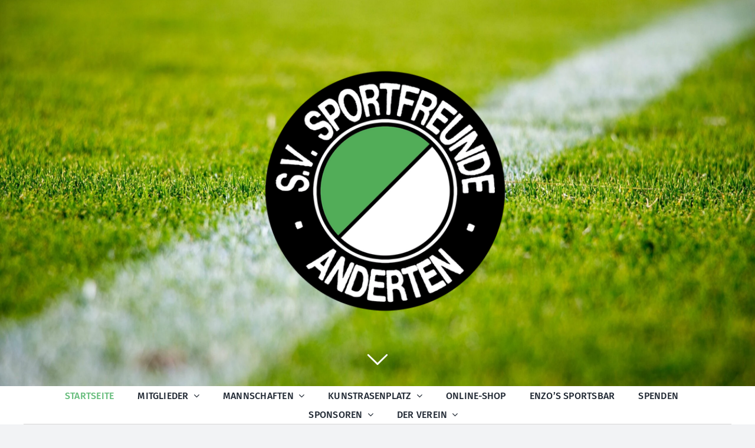

--- FILE ---
content_type: text/html; charset=UTF-8
request_url: https://sf-anderten.de/page/3/
body_size: 21658
content:
<!DOCTYPE html>
<html class="avada-html-layout-wide avada-html-header-position-top avada-is-100-percent-template" lang="de" prefix="og: http://ogp.me/ns# fb: http://ogp.me/ns/fb#" prefix="og: https://ogp.me/ns#">
<head>
	<meta http-equiv="X-UA-Compatible" content="IE=edge" />
	<meta http-equiv="Content-Type" content="text/html; charset=utf-8"/>
	<meta name="viewport" content="width=device-width, initial-scale=1" />
	
<!-- Suchmaschinen-Optimierung durch Rank Math PRO - https://rankmath.com/ -->
<title>Startseite - SV Sportfreunde Anderten e.V. von 1922</title>
<meta name="description" content="Herzlich Willkommen"/>
<meta name="robots" content="index, follow, max-snippet:-1, max-video-preview:-1, max-image-preview:large"/>
<link rel="canonical" href="https://sf-anderten.de/" />
<meta property="og:locale" content="de_DE" />
<meta property="og:type" content="website" />
<meta property="og:title" content="Startseite - SV Sportfreunde Anderten e.V. von 1922" />
<meta property="og:description" content="Herzlich Willkommen" />
<meta property="og:url" content="https://sf-anderten.de/" />
<meta property="og:site_name" content="SV Sportfreunde Anderten e.V. von 1922" />
<meta property="og:updated_time" content="2025-04-29T14:17:48+02:00" />
<meta property="article:published_time" content="2023-12-03T19:49:28+01:00" />
<meta property="article:modified_time" content="2025-04-29T14:17:48+02:00" />
<meta name="twitter:card" content="summary_large_image" />
<meta name="twitter:title" content="Startseite - SV Sportfreunde Anderten e.V. von 1922" />
<meta name="twitter:description" content="Herzlich Willkommen" />
<meta name="twitter:label1" content="Verfasst von" />
<meta name="twitter:data1" content="netzlodern" />
<meta name="twitter:label2" content="Lesedauer" />
<meta name="twitter:data2" content="23 Minuten" />
<script type="application/ld+json" class="rank-math-schema-pro">{"@context":"https://schema.org","@graph":[{"@type":["SportsOrganization","Organization"],"@id":"https://sf-anderten.de/#organization","name":"SV Sportfreunde Anderten e.V. von 1922","url":"https://sf-anderten.de"},{"@type":"WebSite","@id":"https://sf-anderten.de/#website","url":"https://sf-anderten.de","name":"SV Sportfreunde Anderten e.V. von 1922","publisher":{"@id":"https://sf-anderten.de/#organization"},"inLanguage":"de"},{"@type":"ImageObject","@id":"https://sf-anderten.de/wp-content/uploads/2023/12/sportbuzzer_de.png","url":"https://sf-anderten.de/wp-content/uploads/2023/12/sportbuzzer_de.png","width":"200","height":"200","inLanguage":"de"},{"@type":"WebPage","@id":"https://sf-anderten.de/#webpage","url":"https://sf-anderten.de/","name":"Startseite - SV Sportfreunde Anderten e.V. von 1922","datePublished":"2023-12-03T19:49:28+01:00","dateModified":"2025-04-29T14:17:48+02:00","about":{"@id":"https://sf-anderten.de/#organization"},"isPartOf":{"@id":"https://sf-anderten.de/#website"},"primaryImageOfPage":{"@id":"https://sf-anderten.de/wp-content/uploads/2023/12/sportbuzzer_de.png"},"inLanguage":"de"},{"@type":"Person","@id":"https://sf-anderten.de/author/netzlodern/","name":"netzlodern","url":"https://sf-anderten.de/author/netzlodern/","image":{"@type":"ImageObject","@id":"https://secure.gravatar.com/avatar/179c0f28dbd159ce02acbfe108f310d67913d30bb966f187ca647c11c863774e?s=96&amp;d=mm&amp;r=g","url":"https://secure.gravatar.com/avatar/179c0f28dbd159ce02acbfe108f310d67913d30bb966f187ca647c11c863774e?s=96&amp;d=mm&amp;r=g","caption":"netzlodern","inLanguage":"de"},"sameAs":["https://sf-anderten.de"],"worksFor":{"@id":"https://sf-anderten.de/#organization"}},{"@type":"Article","headline":"Startseite - SV Sportfreunde Anderten e.V. von 1922","datePublished":"2023-12-03T19:49:28+01:00","dateModified":"2025-04-29T14:17:48+02:00","author":{"@id":"https://sf-anderten.de/author/netzlodern/","name":"netzlodern"},"publisher":{"@id":"https://sf-anderten.de/#organization"},"description":"Herzlich Willkommen","name":"Startseite - SV Sportfreunde Anderten e.V. von 1922","@id":"https://sf-anderten.de/#richSnippet","isPartOf":{"@id":"https://sf-anderten.de/#webpage"},"image":{"@id":"https://sf-anderten.de/wp-content/uploads/2023/12/sportbuzzer_de.png"},"inLanguage":"de","mainEntityOfPage":{"@id":"https://sf-anderten.de/#webpage"}}]}</script>
<!-- /Rank Math WordPress SEO Plugin -->

<link rel="alternate" type="application/rss+xml" title="SV Sportfreunde Anderten e.V. von 1922 &raquo; Feed" href="https://sf-anderten.de/feed/" />
<link rel="alternate" type="application/rss+xml" title="SV Sportfreunde Anderten e.V. von 1922 &raquo; Kommentar-Feed" href="https://sf-anderten.de/comments/feed/" />
<link rel="alternate" type="text/calendar" title="SV Sportfreunde Anderten e.V. von 1922 &raquo; iCal Feed" href="https://sf-anderten.de/events/?ical=1" />
								<link rel="icon" href="https://sf-anderten.de/wp-content/uploads/2023/12/favicon.png" type="image/png" />
		
		
		
				<link rel="alternate" title="oEmbed (JSON)" type="application/json+oembed" href="https://sf-anderten.de/wp-json/oembed/1.0/embed?url=https%3A%2F%2Fsf-anderten.de%2F" />
<link rel="alternate" title="oEmbed (XML)" type="text/xml+oembed" href="https://sf-anderten.de/wp-json/oembed/1.0/embed?url=https%3A%2F%2Fsf-anderten.de%2F&#038;format=xml" />
					<meta name="description" content="Herzlich Willkommen

SV Sportfreunde Anderten e.V. von 1922"/>
				
		<meta property="og:locale" content="de_DE"/>
		<meta property="og:type" content="website"/>
		<meta property="og:site_name" content="SV Sportfreunde Anderten e.V. von 1922"/>
		<meta property="og:title" content="Startseite - SV Sportfreunde Anderten e.V. von 1922"/>
				<meta property="og:description" content="Herzlich Willkommen

SV Sportfreunde Anderten e.V. von 1922"/>
				<meta property="og:url" content="https://sf-anderten.de/"/>
						<meta property="og:image" content="https://sf-anderten.de/wp-content/themes/Avada/assets/images/logo.png"/>
		<meta property="og:image:width" content=""/>
		<meta property="og:image:height" content=""/>
		<meta property="og:image:type" content=""/>
				<style id='wp-img-auto-sizes-contain-inline-css' type='text/css'>
img:is([sizes=auto i],[sizes^="auto," i]){contain-intrinsic-size:3000px 1500px}
/*# sourceURL=wp-img-auto-sizes-contain-inline-css */
</style>
<link rel='stylesheet' id='bookly-ladda.min.css-css' href='https://sf-anderten.de/wp-content/plugins/bookly-responsive-appointment-booking-tool/frontend/resources/css/ladda.min.css?ver=26.4' type='text/css' media='all' />
<link rel='stylesheet' id='bookly-tailwind.css-css' href='https://sf-anderten.de/wp-content/plugins/bookly-responsive-appointment-booking-tool/backend/resources/tailwind/tailwind.css?ver=26.4' type='text/css' media='all' />
<link rel='stylesheet' id='bookly-modern-booking-form-calendar.css-css' href='https://sf-anderten.de/wp-content/plugins/bookly-responsive-appointment-booking-tool/frontend/resources/css/modern-booking-form-calendar.css?ver=26.4' type='text/css' media='all' />
<link rel='stylesheet' id='bookly-bootstrap-icons.min.css-css' href='https://sf-anderten.de/wp-content/plugins/bookly-responsive-appointment-booking-tool/frontend/resources/css/bootstrap-icons.min.css?ver=26.4' type='text/css' media='all' />
<link rel='stylesheet' id='bookly-intlTelInput.css-css' href='https://sf-anderten.de/wp-content/plugins/bookly-responsive-appointment-booking-tool/frontend/resources/css/intlTelInput.css?ver=26.4' type='text/css' media='all' />
<link rel='stylesheet' id='bookly-bookly-main.css-css' href='https://sf-anderten.de/wp-content/plugins/bookly-responsive-appointment-booking-tool/frontend/resources/css/bookly-main.css?ver=26.4' type='text/css' media='all' />
<link rel='stylesheet' id='bookly-bootstrap.min.css-css' href='https://sf-anderten.de/wp-content/plugins/bookly-responsive-appointment-booking-tool/backend/resources/bootstrap/css/bootstrap.min.css?ver=26.4' type='text/css' media='all' />
<link rel='stylesheet' id='bookly-event-calendar.min.css-css' href='https://sf-anderten.de/wp-content/plugins/bookly-responsive-appointment-booking-tool/backend/modules/calendar/resources/css/event-calendar.min.css?ver=26.4' type='text/css' media='all' />
<link rel='stylesheet' id='bookly-frontend-calendar.css-css' href='https://sf-anderten.de/wp-content/plugins/bookly-addon-pro/frontend/modules/calendar/resources/css/frontend-calendar.css?ver=26.4' type='text/css' media='all' />
<link rel='stylesheet' id='bookly-customer-profile.css-css' href='https://sf-anderten.de/wp-content/plugins/bookly-addon-pro/frontend/modules/customer_profile/resources/css/customer-profile.css?ver=9.5' type='text/css' media='all' />
<link rel='stylesheet' id='borlabs-cookie-custom-css' href='https://sf-anderten.de/wp-content/cache/borlabs-cookie/1/borlabs-cookie-1-de.css?ver=3.3.23-39' type='text/css' media='all' />
<link rel='stylesheet' id='fusion-dynamic-css-css' href='https://sf-anderten.de/wp-content/uploads/fusion-styles/f9b4611732570190eef720b16a6c0cda.min.css?ver=3.14.2' type='text/css' media='all' />
<script type="text/javascript" src="https://sf-anderten.de/wp-includes/js/jquery/jquery.min.js?ver=3.7.1" id="jquery-core-js"></script>
<script type="text/javascript" src="https://sf-anderten.de/wp-content/plugins/bookly-responsive-appointment-booking-tool/frontend/resources/js/spin.min.js?ver=26.4" id="bookly-spin.min.js-js"></script>
<script type="text/javascript" id="bookly-globals-js-extra">
/* <![CDATA[ */
var BooklyL10nGlobal = {"csrf_token":"7d66adf9b2","ajax_url_backend":"https://sf-anderten.de/wp-admin/admin-ajax.php","ajax_url_frontend":"https://sf-anderten.de/wp-admin/admin-ajax.php","mjsTimeFormat":"HH:mm","datePicker":{"format":"DD.MM.YYYY","monthNames":["Januar","Februar","M\u00e4rz","April","Mai","Juni","Juli","August","September","Oktober","November","Dezember"],"daysOfWeek":["So.","Mo.","Di.","Mi.","Do.","Fr.","Sa."],"firstDay":1,"monthNamesShort":["Jan.","Feb.","M\u00e4rz","Apr.","Mai","Juni","Juli","Aug.","Sep.","Okt.","Nov.","Dez."],"dayNames":["Sonntag","Montag","Dienstag","Mittwoch","Donnerstag","Freitag","Samstag"],"dayNamesShort":["So.","Mo.","Di.","Mi.","Do.","Fr.","Sa."],"meridiem":{"am":"a.m.","pm":"p.m.","AM":"a.m.","PM":"p.m."}},"dateRange":{"format":"DD.MM.YYYY","applyLabel":"Anwenden","cancelLabel":"Stornieren","fromLabel":"von","toLabel":"bis","customRangeLabel":"Benutzerdefinierter Bereich","tomorrow":"Morgen","today":"Heute","anyTime":"Jederzeit","yesterday":"Gestern","last_7":"Letzten 7 Tage","last_30":"Letzten 30 Tage","next_7":"N\u00e4chste 7 Tage","next_30":"N\u00e4chste 30 Tage","thisMonth":"Dieser Monat","nextMonth":"N\u00e4chster Monat","lastMonth":"Letzter Monat","firstDay":1},"l10n":{"apply":"Anwenden","cancel":"Stornieren","areYouSure":"Sind Sie sicher?"},"addons":["pro","cart","collaborative-services","customer-information","paypal-checkout"],"cloud_products":"","data":{}};
//# sourceURL=bookly-globals-js-extra
/* ]]> */
</script>
<script type="text/javascript" src="https://sf-anderten.de/wp-content/plugins/bookly-responsive-appointment-booking-tool/frontend/resources/js/ladda.min.js?ver=26.4" id="bookly-ladda.min.js-js"></script>
<script type="text/javascript" src="https://sf-anderten.de/wp-content/plugins/bookly-responsive-appointment-booking-tool/backend/resources/js/moment.min.js?ver=26.4" id="bookly-moment.min.js-js"></script>
<script type="text/javascript" src="https://sf-anderten.de/wp-content/plugins/bookly-responsive-appointment-booking-tool/frontend/resources/js/hammer.min.js?ver=26.4" id="bookly-hammer.min.js-js"></script>
<script type="text/javascript" src="https://sf-anderten.de/wp-content/plugins/bookly-responsive-appointment-booking-tool/frontend/resources/js/jquery.hammer.min.js?ver=26.4" id="bookly-jquery.hammer.min.js-js"></script>
<script type="text/javascript" src="https://sf-anderten.de/wp-content/plugins/bookly-responsive-appointment-booking-tool/frontend/resources/js/qrcode.js?ver=26.4" id="bookly-qrcode.js-js"></script>
<script type="text/javascript" id="bookly-bookly.min.js-js-extra">
/* <![CDATA[ */
var BooklyL10n = {"ajaxurl":"https://sf-anderten.de/wp-admin/admin-ajax.php","csrf_token":"7d66adf9b2","months":["Januar","Februar","M\u00e4rz","April","Mai","Juni","Juli","August","September","Oktober","November","Dezember"],"days":["Sonntag","Montag","Dienstag","Mittwoch","Donnerstag","Freitag","Samstag"],"daysShort":["So.","Mo.","Di.","Mi.","Do.","Fr.","Sa."],"monthsShort":["Jan.","Feb.","M\u00e4rz","Apr.","Mai","Juni","Juli","Aug.","Sep.","Okt.","Nov.","Dez."],"show_more":"Mehr anzeigen","sessionHasExpired":"Ihre Sitzung ist abgelaufen. Bitte dr\u00fccken Sie \"Ok\", um die Seite zu aktualisieren."};
//# sourceURL=bookly-bookly.min.js-js-extra
/* ]]> */
</script>
<script type="text/javascript" src="https://sf-anderten.de/wp-content/plugins/bookly-responsive-appointment-booking-tool/frontend/resources/js/bookly.min.js?ver=26.4" id="bookly-bookly.min.js-js"></script>
<script type="text/javascript" src="https://sf-anderten.de/wp-content/plugins/bookly-responsive-appointment-booking-tool/frontend/resources/js/intlTelInput.min.js?ver=26.4" id="bookly-intlTelInput.min.js-js"></script>
<script type="text/javascript" src="https://sf-anderten.de/wp-content/plugins/bookly-responsive-appointment-booking-tool/backend/resources/js/daterangepicker.js?ver=26.4" id="bookly-daterangepicker.js-js"></script>
<script type="text/javascript" src="https://sf-anderten.de/wp-content/plugins/bookly-responsive-appointment-booking-tool/backend/modules/calendar/resources/js/event-calendar.min.js?ver=26.4" id="bookly-event-calendar.min.js-js"></script>
<script type="text/javascript" src="https://sf-anderten.de/wp-content/plugins/bookly-responsive-appointment-booking-tool/backend/modules/calendar/resources/js/calendar-common.js?ver=26.4" id="bookly-calendar-common.js-js"></script>
<script type="text/javascript" id="bookly-frontend-calendar.js-js-extra">
/* <![CDATA[ */
var BooklyL10nFrontendCalendar = {"hiddenDays":[],"slotDuration":"00:30:00","slotMinTime":"10:00:00","slotMaxTime":"22:00:00","scrollTime":"10:00:00","locale":"de_DE","monthDayMaxEvents":"0","mjsTimeFormat":"HH:mm","datePicker":{"format":"DD.MM.YYYY","monthNames":["Januar","Februar","M\u00e4rz","April","Mai","Juni","Juli","August","September","Oktober","November","Dezember"],"daysOfWeek":["So.","Mo.","Di.","Mi.","Do.","Fr.","Sa."],"firstDay":1,"monthNamesShort":["Jan.","Feb.","M\u00e4rz","Apr.","Mai","Juni","Juli","Aug.","Sep.","Okt.","Nov.","Dez."],"dayNames":["Sonntag","Montag","Dienstag","Mittwoch","Donnerstag","Freitag","Samstag"],"dayNamesShort":["So.","Mo.","Di.","Mi.","Do.","Fr.","Sa."],"meridiem":{"am":"a.m.","pm":"p.m.","AM":"a.m.","PM":"p.m."}},"dateRange":{"format":"DD.MM.YYYY","applyLabel":"Anwenden","cancelLabel":"Stornieren","fromLabel":"von","toLabel":"bis","customRangeLabel":"Benutzerdefinierter Bereich","tomorrow":"Morgen","today":"Heute","anyTime":"Jederzeit","yesterday":"Gestern","last_7":"Letzten 7 Tage","last_30":"Letzten 30 Tage","next_7":"N\u00e4chste 7 Tage","next_30":"N\u00e4chste 30 Tage","thisMonth":"Dieser Monat","nextMonth":"N\u00e4chster Monat","lastMonth":"Letzter Monat","firstDay":1},"today":"Heute","week":"Woche","day":"Tag","month":"Monat","list":"Liste","allDay":"Ganzer Tag","noEvents":"Keine Termine f\u00fcr den ausgew\u00e4hlten Zeitraum.","more":"+%d weitere","timeline":"Zeitleiste"};
//# sourceURL=bookly-frontend-calendar.js-js-extra
/* ]]> */
</script>
<script type="text/javascript" src="https://sf-anderten.de/wp-content/plugins/bookly-addon-pro/frontend/modules/calendar/resources/js/frontend-calendar.js?ver=26.4" id="bookly-frontend-calendar.js-js"></script>
<script type="text/javascript" id="bookly-customer-profile.js-js-extra">
/* <![CDATA[ */
var BooklyCustomerProfileL10n = {"csrf_token":"7d66adf9b2","show_more":"Mehr anzeigen"};
//# sourceURL=bookly-customer-profile.js-js-extra
/* ]]> */
</script>
<script type="text/javascript" src="https://sf-anderten.de/wp-content/plugins/bookly-addon-pro/frontend/modules/customer_profile/resources/js/customer-profile.js?ver=9.5" id="bookly-customer-profile.js-js"></script>
<script data-no-optimize="1" data-no-minify="1" data-cfasync="false" type="text/javascript" src="https://sf-anderten.de/wp-content/cache/borlabs-cookie/1/borlabs-cookie-config-de.json.js?ver=3.3.23-45" id="borlabs-cookie-config-js"></script>
<script data-no-optimize="1" data-no-minify="1" data-cfasync="false" type="text/javascript" id="borlabs-cookie-config-js-after">
/* <![CDATA[ */
document.addEventListener("DOMContentLoaded", function() {
    const borlabsCookieBoxElement = document.getElementById("BorlabsCookieBox");
    if (borlabsCookieBoxElement && borlabsCookieBoxElement.parentNode !== document.body) {
      document.body.appendChild(borlabsCookieBoxElement);
    }
    const borlabsCookieWidgetElement = document.getElementById("BorlabsCookieWidget");
    if (borlabsCookieWidgetElement && borlabsCookieWidgetElement.parentNode !== document.body) {
      document.body.appendChild(borlabsCookieWidgetElement);
    }
});
//# sourceURL=borlabs-cookie-config-js-after
/* ]]> */
</script>
<script data-no-optimize="1" data-no-minify="1" data-cfasync="false" type="text/javascript" src="https://sf-anderten.de/wp-content/plugins/borlabs-cookie/assets/javascript/borlabs-cookie-prioritize.min.js?ver=3.3.23" id="borlabs-cookie-prioritize-js"></script>
<link rel="https://api.w.org/" href="https://sf-anderten.de/wp-json/" /><link rel="alternate" title="JSON" type="application/json" href="https://sf-anderten.de/wp-json/wp/v2/pages/35" /><link rel="EditURI" type="application/rsd+xml" title="RSD" href="https://sf-anderten.de/xmlrpc.php?rsd" />

<link rel='shortlink' href='https://sf-anderten.de/' />
<meta name="tec-api-version" content="v1"><meta name="tec-api-origin" content="https://sf-anderten.de"><link rel="alternate" href="https://sf-anderten.de/wp-json/tribe/events/v1/" /><style type="text/css" id="css-fb-visibility">@media screen and (max-width: 640px){.fusion-no-small-visibility{display:none !important;}body .sm-text-align-center{text-align:center !important;}body .sm-text-align-left{text-align:left !important;}body .sm-text-align-right{text-align:right !important;}body .sm-text-align-justify{text-align:justify !important;}body .sm-flex-align-center{justify-content:center !important;}body .sm-flex-align-flex-start{justify-content:flex-start !important;}body .sm-flex-align-flex-end{justify-content:flex-end !important;}body .sm-mx-auto{margin-left:auto !important;margin-right:auto !important;}body .sm-ml-auto{margin-left:auto !important;}body .sm-mr-auto{margin-right:auto !important;}body .fusion-absolute-position-small{position:absolute;width:100%;}.awb-sticky.awb-sticky-small{ position: sticky; top: var(--awb-sticky-offset,0); }}@media screen and (min-width: 641px) and (max-width: 1024px){.fusion-no-medium-visibility{display:none !important;}body .md-text-align-center{text-align:center !important;}body .md-text-align-left{text-align:left !important;}body .md-text-align-right{text-align:right !important;}body .md-text-align-justify{text-align:justify !important;}body .md-flex-align-center{justify-content:center !important;}body .md-flex-align-flex-start{justify-content:flex-start !important;}body .md-flex-align-flex-end{justify-content:flex-end !important;}body .md-mx-auto{margin-left:auto !important;margin-right:auto !important;}body .md-ml-auto{margin-left:auto !important;}body .md-mr-auto{margin-right:auto !important;}body .fusion-absolute-position-medium{position:absolute;width:100%;}.awb-sticky.awb-sticky-medium{ position: sticky; top: var(--awb-sticky-offset,0); }}@media screen and (min-width: 1025px){.fusion-no-large-visibility{display:none !important;}body .lg-text-align-center{text-align:center !important;}body .lg-text-align-left{text-align:left !important;}body .lg-text-align-right{text-align:right !important;}body .lg-text-align-justify{text-align:justify !important;}body .lg-flex-align-center{justify-content:center !important;}body .lg-flex-align-flex-start{justify-content:flex-start !important;}body .lg-flex-align-flex-end{justify-content:flex-end !important;}body .lg-mx-auto{margin-left:auto !important;margin-right:auto !important;}body .lg-ml-auto{margin-left:auto !important;}body .lg-mr-auto{margin-right:auto !important;}body .fusion-absolute-position-large{position:absolute;width:100%;}.awb-sticky.awb-sticky-large{ position: sticky; top: var(--awb-sticky-offset,0); }}</style><script>
(function() {
    window.brlbsAvadaConsentGiven = new Set();
    window.fusionGetConsent = window.fusionGetConsent || function (service) {
        return window.brlbsAvadaConsentGiven.has(service);
    }
})();
</script>		<script type="text/javascript">
			var doc = document.documentElement;
			doc.setAttribute( 'data-useragent', navigator.userAgent );
		</script>
		
	<style id='global-styles-inline-css' type='text/css'>
:root{--wp--preset--aspect-ratio--square: 1;--wp--preset--aspect-ratio--4-3: 4/3;--wp--preset--aspect-ratio--3-4: 3/4;--wp--preset--aspect-ratio--3-2: 3/2;--wp--preset--aspect-ratio--2-3: 2/3;--wp--preset--aspect-ratio--16-9: 16/9;--wp--preset--aspect-ratio--9-16: 9/16;--wp--preset--color--black: #000000;--wp--preset--color--cyan-bluish-gray: #abb8c3;--wp--preset--color--white: #ffffff;--wp--preset--color--pale-pink: #f78da7;--wp--preset--color--vivid-red: #cf2e2e;--wp--preset--color--luminous-vivid-orange: #ff6900;--wp--preset--color--luminous-vivid-amber: #fcb900;--wp--preset--color--light-green-cyan: #7bdcb5;--wp--preset--color--vivid-green-cyan: #00d084;--wp--preset--color--pale-cyan-blue: #8ed1fc;--wp--preset--color--vivid-cyan-blue: #0693e3;--wp--preset--color--vivid-purple: #9b51e0;--wp--preset--color--awb-color-1: #ffffff;--wp--preset--color--awb-color-2: #f9f9fb;--wp--preset--color--awb-color-3: #f2f3f5;--wp--preset--color--awb-color-4: #10953d;--wp--preset--color--awb-color-5: #198fd9;--wp--preset--color--awb-color-6: #434549;--wp--preset--color--awb-color-7: #212326;--wp--preset--color--awb-color-8: #141617;--wp--preset--gradient--vivid-cyan-blue-to-vivid-purple: linear-gradient(135deg,rgb(6,147,227) 0%,rgb(155,81,224) 100%);--wp--preset--gradient--light-green-cyan-to-vivid-green-cyan: linear-gradient(135deg,rgb(122,220,180) 0%,rgb(0,208,130) 100%);--wp--preset--gradient--luminous-vivid-amber-to-luminous-vivid-orange: linear-gradient(135deg,rgb(252,185,0) 0%,rgb(255,105,0) 100%);--wp--preset--gradient--luminous-vivid-orange-to-vivid-red: linear-gradient(135deg,rgb(255,105,0) 0%,rgb(207,46,46) 100%);--wp--preset--gradient--very-light-gray-to-cyan-bluish-gray: linear-gradient(135deg,rgb(238,238,238) 0%,rgb(169,184,195) 100%);--wp--preset--gradient--cool-to-warm-spectrum: linear-gradient(135deg,rgb(74,234,220) 0%,rgb(151,120,209) 20%,rgb(207,42,186) 40%,rgb(238,44,130) 60%,rgb(251,105,98) 80%,rgb(254,248,76) 100%);--wp--preset--gradient--blush-light-purple: linear-gradient(135deg,rgb(255,206,236) 0%,rgb(152,150,240) 100%);--wp--preset--gradient--blush-bordeaux: linear-gradient(135deg,rgb(254,205,165) 0%,rgb(254,45,45) 50%,rgb(107,0,62) 100%);--wp--preset--gradient--luminous-dusk: linear-gradient(135deg,rgb(255,203,112) 0%,rgb(199,81,192) 50%,rgb(65,88,208) 100%);--wp--preset--gradient--pale-ocean: linear-gradient(135deg,rgb(255,245,203) 0%,rgb(182,227,212) 50%,rgb(51,167,181) 100%);--wp--preset--gradient--electric-grass: linear-gradient(135deg,rgb(202,248,128) 0%,rgb(113,206,126) 100%);--wp--preset--gradient--midnight: linear-gradient(135deg,rgb(2,3,129) 0%,rgb(40,116,252) 100%);--wp--preset--font-size--small: 12px;--wp--preset--font-size--medium: 20px;--wp--preset--font-size--large: 24px;--wp--preset--font-size--x-large: 42px;--wp--preset--font-size--normal: 16px;--wp--preset--font-size--xlarge: 32px;--wp--preset--font-size--huge: 48px;--wp--preset--spacing--20: 0.44rem;--wp--preset--spacing--30: 0.67rem;--wp--preset--spacing--40: 1rem;--wp--preset--spacing--50: 1.5rem;--wp--preset--spacing--60: 2.25rem;--wp--preset--spacing--70: 3.38rem;--wp--preset--spacing--80: 5.06rem;--wp--preset--shadow--natural: 6px 6px 9px rgba(0, 0, 0, 0.2);--wp--preset--shadow--deep: 12px 12px 50px rgba(0, 0, 0, 0.4);--wp--preset--shadow--sharp: 6px 6px 0px rgba(0, 0, 0, 0.2);--wp--preset--shadow--outlined: 6px 6px 0px -3px rgb(255, 255, 255), 6px 6px rgb(0, 0, 0);--wp--preset--shadow--crisp: 6px 6px 0px rgb(0, 0, 0);}:where(.is-layout-flex){gap: 0.5em;}:where(.is-layout-grid){gap: 0.5em;}body .is-layout-flex{display: flex;}.is-layout-flex{flex-wrap: wrap;align-items: center;}.is-layout-flex > :is(*, div){margin: 0;}body .is-layout-grid{display: grid;}.is-layout-grid > :is(*, div){margin: 0;}:where(.wp-block-columns.is-layout-flex){gap: 2em;}:where(.wp-block-columns.is-layout-grid){gap: 2em;}:where(.wp-block-post-template.is-layout-flex){gap: 1.25em;}:where(.wp-block-post-template.is-layout-grid){gap: 1.25em;}.has-black-color{color: var(--wp--preset--color--black) !important;}.has-cyan-bluish-gray-color{color: var(--wp--preset--color--cyan-bluish-gray) !important;}.has-white-color{color: var(--wp--preset--color--white) !important;}.has-pale-pink-color{color: var(--wp--preset--color--pale-pink) !important;}.has-vivid-red-color{color: var(--wp--preset--color--vivid-red) !important;}.has-luminous-vivid-orange-color{color: var(--wp--preset--color--luminous-vivid-orange) !important;}.has-luminous-vivid-amber-color{color: var(--wp--preset--color--luminous-vivid-amber) !important;}.has-light-green-cyan-color{color: var(--wp--preset--color--light-green-cyan) !important;}.has-vivid-green-cyan-color{color: var(--wp--preset--color--vivid-green-cyan) !important;}.has-pale-cyan-blue-color{color: var(--wp--preset--color--pale-cyan-blue) !important;}.has-vivid-cyan-blue-color{color: var(--wp--preset--color--vivid-cyan-blue) !important;}.has-vivid-purple-color{color: var(--wp--preset--color--vivid-purple) !important;}.has-black-background-color{background-color: var(--wp--preset--color--black) !important;}.has-cyan-bluish-gray-background-color{background-color: var(--wp--preset--color--cyan-bluish-gray) !important;}.has-white-background-color{background-color: var(--wp--preset--color--white) !important;}.has-pale-pink-background-color{background-color: var(--wp--preset--color--pale-pink) !important;}.has-vivid-red-background-color{background-color: var(--wp--preset--color--vivid-red) !important;}.has-luminous-vivid-orange-background-color{background-color: var(--wp--preset--color--luminous-vivid-orange) !important;}.has-luminous-vivid-amber-background-color{background-color: var(--wp--preset--color--luminous-vivid-amber) !important;}.has-light-green-cyan-background-color{background-color: var(--wp--preset--color--light-green-cyan) !important;}.has-vivid-green-cyan-background-color{background-color: var(--wp--preset--color--vivid-green-cyan) !important;}.has-pale-cyan-blue-background-color{background-color: var(--wp--preset--color--pale-cyan-blue) !important;}.has-vivid-cyan-blue-background-color{background-color: var(--wp--preset--color--vivid-cyan-blue) !important;}.has-vivid-purple-background-color{background-color: var(--wp--preset--color--vivid-purple) !important;}.has-black-border-color{border-color: var(--wp--preset--color--black) !important;}.has-cyan-bluish-gray-border-color{border-color: var(--wp--preset--color--cyan-bluish-gray) !important;}.has-white-border-color{border-color: var(--wp--preset--color--white) !important;}.has-pale-pink-border-color{border-color: var(--wp--preset--color--pale-pink) !important;}.has-vivid-red-border-color{border-color: var(--wp--preset--color--vivid-red) !important;}.has-luminous-vivid-orange-border-color{border-color: var(--wp--preset--color--luminous-vivid-orange) !important;}.has-luminous-vivid-amber-border-color{border-color: var(--wp--preset--color--luminous-vivid-amber) !important;}.has-light-green-cyan-border-color{border-color: var(--wp--preset--color--light-green-cyan) !important;}.has-vivid-green-cyan-border-color{border-color: var(--wp--preset--color--vivid-green-cyan) !important;}.has-pale-cyan-blue-border-color{border-color: var(--wp--preset--color--pale-cyan-blue) !important;}.has-vivid-cyan-blue-border-color{border-color: var(--wp--preset--color--vivid-cyan-blue) !important;}.has-vivid-purple-border-color{border-color: var(--wp--preset--color--vivid-purple) !important;}.has-vivid-cyan-blue-to-vivid-purple-gradient-background{background: var(--wp--preset--gradient--vivid-cyan-blue-to-vivid-purple) !important;}.has-light-green-cyan-to-vivid-green-cyan-gradient-background{background: var(--wp--preset--gradient--light-green-cyan-to-vivid-green-cyan) !important;}.has-luminous-vivid-amber-to-luminous-vivid-orange-gradient-background{background: var(--wp--preset--gradient--luminous-vivid-amber-to-luminous-vivid-orange) !important;}.has-luminous-vivid-orange-to-vivid-red-gradient-background{background: var(--wp--preset--gradient--luminous-vivid-orange-to-vivid-red) !important;}.has-very-light-gray-to-cyan-bluish-gray-gradient-background{background: var(--wp--preset--gradient--very-light-gray-to-cyan-bluish-gray) !important;}.has-cool-to-warm-spectrum-gradient-background{background: var(--wp--preset--gradient--cool-to-warm-spectrum) !important;}.has-blush-light-purple-gradient-background{background: var(--wp--preset--gradient--blush-light-purple) !important;}.has-blush-bordeaux-gradient-background{background: var(--wp--preset--gradient--blush-bordeaux) !important;}.has-luminous-dusk-gradient-background{background: var(--wp--preset--gradient--luminous-dusk) !important;}.has-pale-ocean-gradient-background{background: var(--wp--preset--gradient--pale-ocean) !important;}.has-electric-grass-gradient-background{background: var(--wp--preset--gradient--electric-grass) !important;}.has-midnight-gradient-background{background: var(--wp--preset--gradient--midnight) !important;}.has-small-font-size{font-size: var(--wp--preset--font-size--small) !important;}.has-medium-font-size{font-size: var(--wp--preset--font-size--medium) !important;}.has-large-font-size{font-size: var(--wp--preset--font-size--large) !important;}.has-x-large-font-size{font-size: var(--wp--preset--font-size--x-large) !important;}
/*# sourceURL=global-styles-inline-css */
</style>
</head>

<body class="home paged wp-singular page-template page-template-100-width page-template-100-width-php page page-id-35 paged-3 page-paged-3 wp-theme-Avada tribe-no-js awb-no-sidebars fusion-image-hovers fusion-pagination-sizing fusion-button_type-flat fusion-button_span-no fusion-button_gradient-linear avada-image-rollover-circle-yes avada-image-rollover-yes avada-image-rollover-direction-left fusion-body ltr fusion-sticky-header no-tablet-sticky-header no-mobile-sticky-header no-mobile-slidingbar no-mobile-totop fusion-disable-outline fusion-sub-menu-fade mobile-logo-pos-left layout-wide-mode avada-has-boxed-modal-shadow-none layout-scroll-offset-full avada-has-zero-margin-offset-top fusion-top-header menu-text-align-center mobile-menu-design-classic fusion-show-pagination-text fusion-header-layout-v3 avada-responsive avada-footer-fx-none avada-menu-highlight-style-bar fusion-search-form-clean fusion-main-menu-search-overlay fusion-avatar-circle avada-dropdown-styles avada-blog-layout-large avada-blog-archive-layout-large avada-ec-not-100-width avada-ec-meta-layout-sidebar avada-header-shadow-no avada-menu-icon-position-left avada-has-megamenu-shadow avada-has-mobile-menu-search avada-has-main-nav-search-icon avada-has-breadcrumb-mobile-hidden avada-has-titlebar-hide avada-header-border-color-full-transparent avada-has-pagination-width_height avada-flyout-menu-direction-fade avada-ec-views-v2 awb-link-decoration" data-awb-post-id="35">
		<a class="skip-link screen-reader-text" href="#content">Zum Inhalt springen</a>

	<div id="boxed-wrapper">
		
		<div id="wrapper" class="fusion-wrapper">
			<div id="home" style="position:relative;top:-1px;"></div>
														<div id="sliders-container" class="fusion-slider-visibility">
			<div id="fusion-slider-8" data-id="8" class="fusion-slider-container fusion-slider-35" style="height:400px;max-width:100%;">
	<style type="text/css">
		#fusion-slider-8 .flex-direction-nav a {width:63px;height:63px;line-height:63px;font-size:25px;}	</style>
	<div class="fusion-slider-loading">Loading...</div>
		<div class="tfs-slider flexslider main-flex" style="max-width:100%;--typography_sensitivity:1;" data-slider_width="100%" data-slider_height="400px" data-slider_content_width="" data-full_screen="1" data-parallax="0" data-slider_indicator="scroll_down_indicator" data-slider_indicator_color="#ffffff" data-nav_arrows="1" data-nav_arrow_size="25px" data-nav_box_width="63px" data-nav_box_height="63px" data-slideshow_speed="7000" data-loop="0" data-autoplay="1" data-orderby="date" data-order="DESC" data-animation="fade" data-animation_speed="600" data-typo_sensitivity="1" data-typo_factor="1.5" >
		<ul class="slides" style="max-width:100%;">
															<li class="slide-id-160" data-mute="yes" data-loop="yes" data-autoplay="yes">
					<div class="slide-content-container slide-content-center" style="display: none;">
						<div class="slide-content" style="">
																						<div class="caption ">
									<div class="fusion-title-sc-wrapper" style="">
										<div class="fusion-title title fusion-title-1 fusion-sep-none fusion-title-center fusion-title-text fusion-title-size-three" style="--awb-margin-top:0px;--awb-margin-bottom:0px;--awb-font-size:24px;"><h3 class="fusion-title-heading title-heading-center" style="margin:0;font-size:1em;line-height:38px;"><div class="fusion-image-element fusion-image-align-right in-legacy-container" style="text-align:right;--awb-caption-title-font-family:var(--h2_typography-font-family);--awb-caption-title-font-weight:var(--h2_typography-font-weight);--awb-caption-title-font-style:var(--h2_typography-font-style);--awb-caption-title-size:var(--h2_typography-font-size);--awb-caption-title-transform:var(--h2_typography-text-transform);--awb-caption-title-line-height:var(--h2_typography-line-height);--awb-caption-title-letter-spacing:var(--h2_typography-letter-spacing);"><span class=" fusion-imageframe imageframe-none imageframe-1 hover-type-none" style="margin-left:25px;float:right;"><a class="fusion-no-lightbox" href="https://sf-anderten.de/" target="_self" aria-label="sv-anderten_logo_400x400"><img fetchpriority="high" decoding="async" width="400" height="400" src="https://sf-anderten.de/wp-content/uploads/2023/12/sv-anderten_logo_400x400.png" data-orig-src="https://sf-anderten.de/wp-content/uploads/2023/12/sv-anderten_logo_400x400.png" alt class="lazyload img-responsive wp-image-123" srcset="data:image/svg+xml,%3Csvg%20xmlns%3D%27http%3A%2F%2Fwww.w3.org%2F2000%2Fsvg%27%20width%3D%27400%27%20height%3D%27400%27%20viewBox%3D%270%200%20400%20400%27%3E%3Crect%20width%3D%27400%27%20height%3D%27400%27%20fill-opacity%3D%220%22%2F%3E%3C%2Fsvg%3E" data-srcset="https://sf-anderten.de/wp-content/uploads/2023/12/sv-anderten_logo_400x400-200x200.png 200w, https://sf-anderten.de/wp-content/uploads/2023/12/sv-anderten_logo_400x400.png 400w" data-sizes="auto" data-orig-sizes="(max-width: 640px) 100vw, 400px" /></a></span></div></h3></div>									</div>
								</div>
																						<div class="buttons" >
																										</div>
													</div>
					</div>
											<a class="tfs-scroll-down-indicator fusion-one-page-text-link" href="#main" style="opacity:0;color:#ffffff;"></a>
																									<div class="background background-image" style="background-image: url(https://sf-anderten.de/wp-content/uploads/2023/12/grass-2616911-scaled.jpg);max-width:100%;height:400px;filter: progid:DXImageTransform.Microsoft.AlphaImageLoader(src='https://sf-anderten.de/wp-content/uploads/2023/12/grass-2616911-scaled.jpg', sizingMethod='scale');" data-imgwidth="2560">
																							</div>
				</li>
					</ul>
	</div>
</div>
		</div>
				<div class="fusion-tb-header"><div class="fusion-fullwidth fullwidth-box fusion-builder-row-1 fusion-flex-container has-pattern-background has-mask-background nonhundred-percent-fullwidth non-hundred-percent-height-scrolling fusion-sticky-container fusion-custom-z-index" style="--awb-border-radius-top-left:0px;--awb-border-radius-top-right:0px;--awb-border-radius-bottom-right:0px;--awb-border-radius-bottom-left:0px;--awb-z-index:9999;--awb-background-color:var(--awb-color1);--awb-flex-wrap:wrap;" data-transition-offset="0" data-scroll-offset="0" data-sticky-small-visibility="1" data-sticky-medium-visibility="1" data-sticky-large-visibility="1" ><div class="fusion-builder-row fusion-row fusion-flex-align-items-flex-start fusion-flex-content-wrap" style="max-width:1248px;margin-left: calc(-4% / 2 );margin-right: calc(-4% / 2 );"><div class="fusion-layout-column fusion_builder_column fusion-builder-column-0 fusion_builder_column_1_1 1_1 fusion-flex-column" style="--awb-bg-size:cover;--awb-width-large:100%;--awb-margin-top-large:0px;--awb-spacing-right-large:1.92%;--awb-margin-bottom-large:0px;--awb-spacing-left-large:1.92%;--awb-width-medium:100%;--awb-order-medium:0;--awb-spacing-right-medium:1.92%;--awb-spacing-left-medium:1.92%;--awb-width-small:100%;--awb-order-small:0;--awb-spacing-right-small:1.92%;--awb-spacing-left-small:1.92%;" data-scroll-devices="small-visibility,medium-visibility,large-visibility"><div class="fusion-column-wrapper fusion-column-has-shadow fusion-flex-justify-content-flex-start fusion-content-layout-column"><nav class="awb-menu awb-menu_row awb-menu_em-hover mobile-mode-collapse-to-button awb-menu_icons-left awb-menu_dc-yes mobile-trigger-fullwidth-off awb-menu_mobile-toggle awb-menu_indent-left mobile-size-full-absolute loading mega-menu-loading awb-menu_desktop awb-menu_dropdown awb-menu_expand-right awb-menu_transition-fade" style="--awb-text-transform:uppercase;--awb-gap:40px;--awb-justify-content:center;--awb-submenu-bg:var(--awb-color1);--awb-submenu-active-bg:var(--awb-color4);--awb-submenu-active-color:var(--awb-color1);--awb-submenu-text-transform:uppercase;--awb-main-justify-content:flex-start;--awb-mobile-justify:flex-start;--awb-mobile-caret-left:auto;--awb-mobile-caret-right:0;--awb-box-shadow:1px 1px 15px 0px hsla(var(--awb-color6-h),var(--awb-color6-s),calc(var(--awb-color6-l) - 10%),calc(var(--awb-color6-a) - 80%));;--awb-fusion-font-family-typography:&quot;Fira Sans&quot;;--awb-fusion-font-style-typography:normal;--awb-fusion-font-weight-typography:500;--awb-fusion-font-family-submenu-typography:inherit;--awb-fusion-font-style-submenu-typography:normal;--awb-fusion-font-weight-submenu-typography:400;--awb-fusion-font-family-mobile-typography:inherit;--awb-fusion-font-style-mobile-typography:normal;--awb-fusion-font-weight-mobile-typography:400;" aria-label="Hauptmenü" data-breakpoint="1024" data-count="0" data-transition-type="fade" data-transition-time="300" data-expand="right"><button type="button" class="awb-menu__m-toggle awb-menu__m-toggle_no-text" aria-expanded="false" aria-controls="menu-hauptmenue"><span class="awb-menu__m-toggle-inner"><span class="collapsed-nav-text"><span class="screen-reader-text">Toggle Navigation</span></span><span class="awb-menu__m-collapse-icon awb-menu__m-collapse-icon_no-text"><span class="awb-menu__m-collapse-icon-open awb-menu__m-collapse-icon-open_no-text fa-bars fas"></span><span class="awb-menu__m-collapse-icon-close awb-menu__m-collapse-icon-close_no-text fa-times fas"></span></span></span></button><ul id="menu-hauptmenue" class="fusion-menu awb-menu__main-ul awb-menu__main-ul_row"><li  id="menu-item-47"  class="menu-item menu-item-type-post_type menu-item-object-page menu-item-home current-menu-item page_item page-item-35 current_page_item menu-item-47 awb-menu__li awb-menu__main-li awb-menu__main-li_regular"  data-item-id="47"><span class="awb-menu__main-background-default awb-menu__main-background-default_fade"></span><span class="awb-menu__main-background-active awb-menu__main-background-active_fade"></span><a  href="https://sf-anderten.de/" class="awb-menu__main-a awb-menu__main-a_regular" aria-current="page"><span class="menu-text">Startseite</span></a></li><li  id="menu-item-1120"  class="menu-item menu-item-type-post_type menu-item-object-page menu-item-has-children menu-item-1120 awb-menu__li awb-menu__main-li awb-menu__main-li_regular"  data-item-id="1120"><span class="awb-menu__main-background-default awb-menu__main-background-default_fade"></span><span class="awb-menu__main-background-active awb-menu__main-background-active_fade"></span><a  href="https://sf-anderten.de/mitglieder/" class="awb-menu__main-a awb-menu__main-a_regular"><span class="menu-text">Mitglieder</span><span class="awb-menu__open-nav-submenu-hover"></span></a><button type="button" aria-label="Open submenu of Mitglieder" aria-expanded="false" class="awb-menu__open-nav-submenu_mobile awb-menu__open-nav-submenu_main"></button><ul class="awb-menu__sub-ul awb-menu__sub-ul_main"><li  id="menu-item-113"  class="menu-item menu-item-type-post_type menu-item-object-page menu-item-113 awb-menu__li awb-menu__sub-li" ><a  href="https://sf-anderten.de/der-verein/mitglied-werden/" class="awb-menu__sub-a"><span>Mitglied werden</span></a></li><li  id="menu-item-105"  class="menu-item menu-item-type-post_type menu-item-object-page menu-item-105 awb-menu__li awb-menu__sub-li" ><a  href="https://sf-anderten.de/der-verein/downloads/" class="awb-menu__sub-a"><span>Downloads</span></a></li><li  id="menu-item-100"  class="menu-item menu-item-type-post_type menu-item-object-page menu-item-100 awb-menu__li awb-menu__sub-li" ><a  href="https://sf-anderten.de/der-verein/trainingsplan/" class="awb-menu__sub-a"><span>Trainingsplan</span></a></li></ul></li><li  id="menu-item-49"  class="menu-item menu-item-type-post_type menu-item-object-page menu-item-has-children menu-item-49 awb-menu__li awb-menu__main-li awb-menu__main-li_regular"  data-item-id="49"><span class="awb-menu__main-background-default awb-menu__main-background-default_fade"></span><span class="awb-menu__main-background-active awb-menu__main-background-active_fade"></span><a  href="https://sf-anderten.de/mannschaften/" class="awb-menu__main-a awb-menu__main-a_regular"><span class="menu-text">Mannschaften</span><span class="awb-menu__open-nav-submenu-hover"></span></a><button type="button" aria-label="Open submenu of Mannschaften" aria-expanded="false" class="awb-menu__open-nav-submenu_mobile awb-menu__open-nav-submenu_main"></button><ul class="awb-menu__sub-ul awb-menu__sub-ul_main"><li  id="menu-item-239"  class="menu-item menu-item-type-post_type menu-item-object-page menu-item-239 awb-menu__li awb-menu__sub-li" ><a  href="https://sf-anderten.de/mannschaften/jugend/" class="awb-menu__sub-a"><span>Jugend</span></a></li><li  id="menu-item-251"  class="menu-item menu-item-type-post_type menu-item-object-page menu-item-251 awb-menu__li awb-menu__sub-li" ><a  href="https://sf-anderten.de/mannschaften/herren-1/" class="awb-menu__sub-a"><span>I. Herren</span></a></li><li  id="menu-item-267"  class="menu-item menu-item-type-post_type menu-item-object-page menu-item-267 awb-menu__li awb-menu__sub-li" ><a  href="https://sf-anderten.de/mannschaften/herren-2/" class="awb-menu__sub-a"><span>II. Herren</span></a></li><li  id="menu-item-266"  class="menu-item menu-item-type-post_type menu-item-object-page menu-item-266 awb-menu__li awb-menu__sub-li" ><a  href="https://sf-anderten.de/mannschaften/herren-3/" class="awb-menu__sub-a"><span>III. Herren</span></a></li><li  id="menu-item-265"  class="menu-item menu-item-type-post_type menu-item-object-page menu-item-265 awb-menu__li awb-menu__sub-li" ><a  href="https://sf-anderten.de/mannschaften/herren-4/" class="awb-menu__sub-a"><span>IV. Herren</span></a></li><li  id="menu-item-1333"  class="menu-item menu-item-type-post_type menu-item-object-page menu-item-1333 awb-menu__li awb-menu__sub-li" ><a  href="https://sf-anderten.de/mannschaften/v-herren/" class="awb-menu__sub-a"><span>V. Herren</span></a></li><li  id="menu-item-264"  class="menu-item menu-item-type-post_type menu-item-object-page menu-item-264 awb-menu__li awb-menu__sub-li" ><a  href="https://sf-anderten.de/mannschaften/damen-1/" class="awb-menu__sub-a"><span>I. Damen</span></a></li><li  id="menu-item-271"  class="menu-item menu-item-type-post_type menu-item-object-page menu-item-271 awb-menu__li awb-menu__sub-li" ><a  href="https://sf-anderten.de/mannschaften/ue32-ue40-ue50/" class="awb-menu__sub-a"><span>Ü32 / Ü40 / Ü50</span></a></li><li  id="menu-item-1440"  class="menu-item menu-item-type-post_type menu-item-object-page menu-item-1440 awb-menu__li awb-menu__sub-li" ><a  href="https://sf-anderten.de/der-verein/anmeldung-zum-probetraining/" class="awb-menu__sub-a"><span>Anmeldung zum Probetraining</span></a></li></ul></li><li  id="menu-item-769"  class="menu-item menu-item-type-post_type menu-item-object-page menu-item-has-children menu-item-769 awb-menu__li awb-menu__main-li awb-menu__main-li_regular"  data-item-id="769"><span class="awb-menu__main-background-default awb-menu__main-background-default_fade"></span><span class="awb-menu__main-background-active awb-menu__main-background-active_fade"></span><a  href="https://sf-anderten.de/kunstrasenplatz/" class="awb-menu__main-a awb-menu__main-a_regular"><span class="menu-text">Kunstrasenplatz</span><span class="awb-menu__open-nav-submenu-hover"></span></a><button type="button" aria-label="Open submenu of Kunstrasenplatz" aria-expanded="false" class="awb-menu__open-nav-submenu_mobile awb-menu__open-nav-submenu_main"></button><ul class="awb-menu__sub-ul awb-menu__sub-ul_main"><li  id="menu-item-814"  class="menu-item menu-item-type-post_type menu-item-object-page menu-item-814 awb-menu__li awb-menu__sub-li" ><a  href="https://sf-anderten.de/kunstrasenplatz/buchen/" class="awb-menu__sub-a"><span>Kunstrasenplatz buchen</span></a></li></ul></li><li  id="menu-item-50"  class="menu-item menu-item-type-post_type menu-item-object-page menu-item-50 awb-menu__li awb-menu__main-li awb-menu__main-li_regular"  data-item-id="50"><span class="awb-menu__main-background-default awb-menu__main-background-default_fade"></span><span class="awb-menu__main-background-active awb-menu__main-background-active_fade"></span><a  href="https://sf-anderten.de/online-shop/" class="awb-menu__main-a awb-menu__main-a_regular"><span class="menu-text">Online-Shop</span></a></li><li  id="menu-item-1121"  class="menu-item menu-item-type-post_type menu-item-object-page menu-item-1121 awb-menu__li awb-menu__main-li awb-menu__main-li_regular"  data-item-id="1121"><span class="awb-menu__main-background-default awb-menu__main-background-default_fade"></span><span class="awb-menu__main-background-active awb-menu__main-background-active_fade"></span><a  href="https://sf-anderten.de/enzos-sportsbar/" class="awb-menu__main-a awb-menu__main-a_regular"><span class="menu-text">Enzo’s Sportsbar</span></a></li><li  id="menu-item-823"  class="menu-item menu-item-type-custom menu-item-object-custom menu-item-823 awb-menu__li awb-menu__main-li awb-menu__main-li_regular"  data-item-id="823"><span class="awb-menu__main-background-default awb-menu__main-background-default_fade"></span><span class="awb-menu__main-background-active awb-menu__main-background-active_fade"></span><a  target="_blank" rel="noopener noreferrer" href="/spenden" class="awb-menu__main-a awb-menu__main-a_regular"><span class="menu-text">Spenden</span></a></li><li  id="menu-item-51"  class="menu-item menu-item-type-post_type menu-item-object-page menu-item-has-children menu-item-51 awb-menu__li awb-menu__main-li awb-menu__main-li_regular"  data-item-id="51"><span class="awb-menu__main-background-default awb-menu__main-background-default_fade"></span><span class="awb-menu__main-background-active awb-menu__main-background-active_fade"></span><a  href="https://sf-anderten.de/sponsoren/" class="awb-menu__main-a awb-menu__main-a_regular"><span class="menu-text">Sponsoren</span><span class="awb-menu__open-nav-submenu-hover"></span></a><button type="button" aria-label="Open submenu of Sponsoren" aria-expanded="false" class="awb-menu__open-nav-submenu_mobile awb-menu__open-nav-submenu_main"></button><ul class="awb-menu__sub-ul awb-menu__sub-ul_main"><li  id="menu-item-948"  class="menu-item menu-item-type-post_type menu-item-object-page menu-item-948 awb-menu__li awb-menu__sub-li" ><a  href="https://sf-anderten.de/sponsoren/partner-werden/" class="awb-menu__sub-a"><span>Partner werden</span></a></li></ul></li><li  id="menu-item-48"  class="menu-item menu-item-type-post_type menu-item-object-page menu-item-has-children menu-item-48 awb-menu__li awb-menu__main-li awb-menu__main-li_regular"  data-item-id="48"><span class="awb-menu__main-background-default awb-menu__main-background-default_fade"></span><span class="awb-menu__main-background-active awb-menu__main-background-active_fade"></span><a  href="https://sf-anderten.de/der-verein/" class="awb-menu__main-a awb-menu__main-a_regular"><span class="menu-text">Der Verein</span><span class="awb-menu__open-nav-submenu-hover"></span></a><button type="button" aria-label="Open submenu of Der Verein" aria-expanded="false" class="awb-menu__open-nav-submenu_mobile awb-menu__open-nav-submenu_main"></button><ul class="awb-menu__sub-ul awb-menu__sub-ul_main"><li  id="menu-item-1570"  class="menu-item menu-item-type-custom menu-item-object-custom menu-item-1570 awb-menu__li awb-menu__sub-li" ><a  href="https://sf-anderten.de/events/" class="awb-menu__sub-a"><span>Veranstaltungen</span></a></li><li  id="menu-item-52"  class="menu-item menu-item-type-post_type menu-item-object-page menu-item-52 awb-menu__li awb-menu__sub-li" ><a  href="https://sf-anderten.de/kontakt/" class="awb-menu__sub-a"><span>Kontakt</span></a></li><li  id="menu-item-78"  class="menu-item menu-item-type-post_type menu-item-object-page menu-item-78 awb-menu__li awb-menu__sub-li" ><a  href="https://sf-anderten.de/kontakt/anfahrt/" class="awb-menu__sub-a"><span>Anfahrt</span></a></li><li  id="menu-item-83"  class="menu-item menu-item-type-post_type menu-item-object-page menu-item-83 awb-menu__li awb-menu__sub-li" ><a  href="https://sf-anderten.de/der-verein/vorstand/" class="awb-menu__sub-a"><span>Vorstand</span></a></li></ul></li></ul></nav><div class="fusion-separator fusion-full-width-sep" style="align-self: center;margin-left: auto;margin-right: auto;width:100%;"><div class="fusion-separator-border sep-single sep-solid" style="--awb-height:20px;--awb-amount:20px;--awb-sep-color:#d6d6d6;border-color:#d6d6d6;border-top-width:1px;"></div></div></div></div></div></div>

</div>							
			
						<main id="main" class="clearfix width-100">
				<div class="fusion-row" style="max-width:100%;">
<section id="content" class="full-width">
					<div id="post-35" class="post-35 page type-page status-publish hentry">
			<span class="entry-title rich-snippet-hidden">Startseite</span><span class="vcard rich-snippet-hidden"><span class="fn"><a href="https://sf-anderten.de/author/netzlodern/" title="Beiträge von netzlodern" rel="author">netzlodern</a></span></span><span class="updated rich-snippet-hidden">2025-04-29T14:17:48+02:00</span>						<div class="post-content">
				<div class="fusion-fullwidth fullwidth-box fusion-builder-row-2 fusion-flex-container has-pattern-background has-mask-background nonhundred-percent-fullwidth non-hundred-percent-height-scrolling" style="--awb-border-radius-top-left:0px;--awb-border-radius-top-right:0px;--awb-border-radius-bottom-right:0px;--awb-border-radius-bottom-left:0px;--awb-flex-wrap:wrap;" ><div class="fusion-builder-row fusion-row fusion-flex-align-items-flex-start fusion-flex-content-wrap" style="max-width:1248px;margin-left: calc(-4% / 2 );margin-right: calc(-4% / 2 );"><div class="fusion-layout-column fusion_builder_column fusion-builder-column-1 fusion_builder_column_1_1 1_1 fusion-flex-column" style="--awb-bg-size:cover;--awb-width-large:100%;--awb-margin-top-large:0px;--awb-spacing-right-large:1.92%;--awb-margin-bottom-large:20px;--awb-spacing-left-large:1.92%;--awb-width-medium:100%;--awb-order-medium:0;--awb-spacing-right-medium:1.92%;--awb-spacing-left-medium:1.92%;--awb-width-small:100%;--awb-order-small:0;--awb-spacing-right-small:1.92%;--awb-spacing-left-small:1.92%;"><div class="fusion-column-wrapper fusion-column-has-shadow fusion-flex-justify-content-flex-start fusion-content-layout-column"><div class="fusion-title title fusion-title-2 fusion-sep-none fusion-title-center fusion-title-text fusion-title-size-one"><h1 class="fusion-title-heading title-heading-center" style="margin:0;text-transform:uppercase;">Herzlich Willkommen</p>
<p>SV Sportfreunde Anderten e.V. von 1922</h1></div></div></div><div class="fusion-layout-column fusion_builder_column fusion-builder-column-2 fusion_builder_column_1_1 1_1 fusion-flex-column" style="--awb-bg-size:cover;--awb-width-large:100%;--awb-margin-top-large:0px;--awb-spacing-right-large:1.92%;--awb-margin-bottom-large:20px;--awb-spacing-left-large:1.92%;--awb-width-medium:100%;--awb-order-medium:0;--awb-spacing-right-medium:1.92%;--awb-spacing-left-medium:1.92%;--awb-width-small:100%;--awb-order-small:0;--awb-spacing-right-small:1.92%;--awb-spacing-left-small:1.92%;"><div class="fusion-column-wrapper fusion-column-has-shadow fusion-flex-justify-content-flex-start fusion-content-layout-column"></div></div>
</div></div><div class="fusion-fullwidth fullwidth-box fusion-builder-row-3 fusion-flex-container has-pattern-background has-mask-background nonhundred-percent-fullwidth non-hundred-percent-height-scrolling" style="--awb-border-radius-top-left:0px;--awb-border-radius-top-right:0px;--awb-border-radius-bottom-right:0px;--awb-border-radius-bottom-left:0px;--awb-flex-wrap:wrap;" ><div class="fusion-builder-row fusion-row fusion-flex-align-items-flex-start fusion-flex-content-wrap" style="max-width:1248px;margin-left: calc(-4% / 2 );margin-right: calc(-4% / 2 );"><div class="fusion-layout-column fusion_builder_column fusion-builder-column-3 fusion_builder_column_1_1 1_1 fusion-flex-column" style="--awb-bg-size:cover;--awb-width-large:100%;--awb-margin-top-large:0px;--awb-spacing-right-large:1.92%;--awb-margin-bottom-large:20px;--awb-spacing-left-large:1.92%;--awb-width-medium:100%;--awb-order-medium:0;--awb-spacing-right-medium:1.92%;--awb-spacing-left-medium:1.92%;--awb-width-small:100%;--awb-order-small:0;--awb-spacing-right-small:1.92%;--awb-spacing-left-small:1.92%;"><div class="fusion-column-wrapper fusion-column-has-shadow fusion-flex-justify-content-flex-start fusion-content-layout-column"><div class="fusion-blog-shortcode fusion-blog-shortcode-1 fusion-blog-archive fusion-blog-layout-medium-alternate fusion-blog-pagination"><div class="fusion-posts-container fusion-posts-container-pagination fusion-blog-rollover" data-pages="27"><article id="blog-1-post-1493" class="fusion-post-medium-alternate post-1493 post type-post status-publish format-standard has-post-thumbnail hentry category-jugend category-veranstaltungen-events">
<div class="fusion-date-and-formats"><div class="fusion-date-box updated"><span class="fusion-date">5</span><span class="fusion-month-year">12, 2025</span></div><div class="fusion-format-box"><i class="awb-icon-pen" aria-hidden="true"></i></div></div>	<style type="text/css">
		
		
		
		
			</style>


			<div class="fusion-flexslider flexslider fusion-flexslider-loading fusion-post-slideshow" style="">
		<ul class="slides">
			
														<li><div  class="fusion-image-wrapper fusion-image-size-fixed" aria-haspopup="true">
				<img decoding="async" width="320" height="202" src="https://sf-anderten.de/wp-content/uploads/2025/12/WhatsApp-Image-2025-11-26-at-17.19.34-320x202.jpeg" class="attachment-blog-medium size-blog-medium lazyload wp-post-image" alt="" srcset="data:image/svg+xml,%3Csvg%20xmlns%3D%27http%3A%2F%2Fwww.w3.org%2F2000%2Fsvg%27%20width%3D%271131%27%20height%3D%271600%27%20viewBox%3D%270%200%201131%201600%27%3E%3Crect%20width%3D%271131%27%20height%3D%271600%27%20fill-opacity%3D%220%22%2F%3E%3C%2Fsvg%3E" data-orig-src="https://sf-anderten.de/wp-content/uploads/2025/12/WhatsApp-Image-2025-11-26-at-17.19.34-320x202.jpeg" data-srcset="https://sf-anderten.de/wp-content/uploads/2025/12/WhatsApp-Image-2025-11-26-at-17.19.34-320x202.jpeg 320w, https://sf-anderten.de/wp-content/uploads/2025/12/WhatsApp-Image-2025-11-26-at-17.19.34-700x441.jpeg 700w" data-sizes="auto" /><div class="fusion-rollover">
	<div class="fusion-rollover-content">

														<a class="fusion-rollover-link" href="https://sf-anderten.de/weihnachtsmarkt-am-06-12-2025-2/">Weihnachtsmarkt am 06.12.2025</a>
			
														
								
													<div class="fusion-rollover-sep"></div>
				
																		<a class="fusion-rollover-gallery" href="https://sf-anderten.de/wp-content/uploads/2025/12/WhatsApp-Image-2025-11-26-at-17.19.34.jpeg" data-options="" data-id="1493" data-rel="iLightbox[gallery]" data-title="WhatsApp Image 2025-11-26 at 17.19.34" data-caption="">
						Gallerie					</a>
														
		
												<h4 class="fusion-rollover-title">
					<a class="fusion-rollover-title-link" href="https://sf-anderten.de/weihnachtsmarkt-am-06-12-2025-2/">
						Weihnachtsmarkt am 06.12.2025					</a>
				</h4>
			
										<div class="fusion-rollover-categories"><a href="https://sf-anderten.de/category/jugend/" rel="tag">Jugend</a>, <a href="https://sf-anderten.de/category/veranstaltungen-events/" rel="tag">Veranstaltungen/Events</a></div>					
		
						<a class="fusion-link-wrapper" href="https://sf-anderten.de/weihnachtsmarkt-am-06-12-2025-2/" aria-label="Weihnachtsmarkt am 06.12.2025"></a>
	</div>
</div>
</div>
</li>
			
			
																																																																				</ul>
	</div>
	<div class="fusion-post-content post-content"><h2 class="blog-shortcode-post-title entry-title">Weihnachtsmarkt am 06.12.2025</h2><p class="fusion-single-line-meta"><span class="vcard" style="display: none;"><span class="fn"><a href="https://sf-anderten.de/author/h-schulze/" title="Beiträge von Henne" rel="author">Henne</a></span></span><span class="updated" style="display:none;">2025-12-05T13:57:22+01:00</span><span>05.12.2025</span><span class="fusion-inline-sep">|</span></p><div class="fusion-post-content-container"><p></p><p>Der Weihnachtsmarkt der Sportfreunde findet am 06.12.2025 bei uns am Vereinsgelände statt!  […]</p>
</div></div><div class="fusion-clearfix"></div><div class="fusion-meta-info"><div class="fusion-alignright"><a class="fusion-read-more" href="https://sf-anderten.de/weihnachtsmarkt-am-06-12-2025-2/" aria-label="More on Weihnachtsmarkt am 06.12.2025">Read More</a></div></div></article>
<article id="blog-1-post-1490" class="fusion-post-medium-alternate post-1490 post type-post status-publish format-standard has-post-thumbnail hentry category-vereinsnews">
<div class="fusion-date-and-formats"><div class="fusion-date-box updated"><span class="fusion-date">2</span><span class="fusion-month-year">12, 2025</span></div><div class="fusion-format-box"><i class="awb-icon-pen" aria-hidden="true"></i></div></div>	<style type="text/css">
		
		
		
		
			</style>


			<div class="fusion-flexslider flexslider fusion-flexslider-loading fusion-post-slideshow" style="">
		<ul class="slides">
			
														<li><div  class="fusion-image-wrapper fusion-image-size-fixed" aria-haspopup="true">
				<img decoding="async" width="320" height="202" src="https://sf-anderten.de/wp-content/uploads/2025/12/WhatsApp-Image-2025-12-02-at-06.17.15-320x202.jpeg" class="attachment-blog-medium size-blog-medium lazyload wp-post-image" alt="" srcset="data:image/svg+xml,%3Csvg%20xmlns%3D%27http%3A%2F%2Fwww.w3.org%2F2000%2Fsvg%27%20width%3D%271080%27%20height%3D%271350%27%20viewBox%3D%270%200%201080%201350%27%3E%3Crect%20width%3D%271080%27%20height%3D%271350%27%20fill-opacity%3D%220%22%2F%3E%3C%2Fsvg%3E" data-orig-src="https://sf-anderten.de/wp-content/uploads/2025/12/WhatsApp-Image-2025-12-02-at-06.17.15-320x202.jpeg" data-srcset="https://sf-anderten.de/wp-content/uploads/2025/12/WhatsApp-Image-2025-12-02-at-06.17.15-320x202.jpeg 320w, https://sf-anderten.de/wp-content/uploads/2025/12/WhatsApp-Image-2025-12-02-at-06.17.15-700x441.jpeg 700w" data-sizes="auto" /><div class="fusion-rollover">
	<div class="fusion-rollover-content">

														<a class="fusion-rollover-link" href="https://sf-anderten.de/crowdfunding-projekt-neue-torwand-2/">Crowdfunding-Projekt “Neue Torwand!&#8220;</a>
			
														
								
													<div class="fusion-rollover-sep"></div>
				
																		<a class="fusion-rollover-gallery" href="https://sf-anderten.de/wp-content/uploads/2025/12/WhatsApp-Image-2025-12-02-at-06.17.15.jpeg" data-options="" data-id="1490" data-rel="iLightbox[gallery]" data-title="WhatsApp Image 2025-12-02 at 06.17.15" data-caption="">
						Gallerie					</a>
														
		
												<h4 class="fusion-rollover-title">
					<a class="fusion-rollover-title-link" href="https://sf-anderten.de/crowdfunding-projekt-neue-torwand-2/">
						Crowdfunding-Projekt “Neue Torwand!&#8220;					</a>
				</h4>
			
										<div class="fusion-rollover-categories"><a href="https://sf-anderten.de/category/vereinsnews/" rel="tag">Vereinsnews</a></div>					
		
						<a class="fusion-link-wrapper" href="https://sf-anderten.de/crowdfunding-projekt-neue-torwand-2/" aria-label="Crowdfunding-Projekt “Neue Torwand!&#8220;"></a>
	</div>
</div>
</div>
</li>
			
			
																																																																				</ul>
	</div>
	<div class="fusion-post-content post-content"><h2 class="blog-shortcode-post-title entry-title">Crowdfunding-Projekt “Neue Torwand!&#8220;</h2><p class="fusion-single-line-meta"><span class="vcard" style="display: none;"><span class="fn"><a href="https://sf-anderten.de/author/h-schulze/" title="Beiträge von Henne" rel="author">Henne</a></span></span><span class="updated" style="display:none;">2025-12-02T12:20:50+01:00</span><span>02.12.2025</span><span class="fusion-inline-sep">|</span></p><div class="fusion-post-content-container"><p></p><p>Crowdfunding-Projekt erfolgreich: neue Torwand ist bestellt!  […]</p>
</div></div><div class="fusion-clearfix"></div><div class="fusion-meta-info"><div class="fusion-alignright"><a class="fusion-read-more" href="https://sf-anderten.de/crowdfunding-projekt-neue-torwand-2/" aria-label="More on Crowdfunding-Projekt “Neue Torwand!&#8220;">Read More</a></div></div></article>
<article id="blog-1-post-1484" class="fusion-post-medium-alternate post-1484 post type-post status-publish format-standard has-post-thumbnail hentry category-vereinsnews category-veranstaltungen-events">
<div class="fusion-date-and-formats"><div class="fusion-date-box updated"><span class="fusion-date">22</span><span class="fusion-month-year">11, 2025</span></div><div class="fusion-format-box"><i class="awb-icon-pen" aria-hidden="true"></i></div></div>	<style type="text/css">
		
		
		
		
			</style>


			<div class="fusion-flexslider flexslider fusion-flexslider-loading fusion-post-slideshow" style="">
		<ul class="slides">
			
														<li><div  class="fusion-image-wrapper fusion-image-size-fixed" aria-haspopup="true">
				<img decoding="async" width="320" height="202" src="https://sf-anderten.de/wp-content/uploads/2025/11/JUX-Turnier-Halle-Eisteichweg-320x202.png" class="attachment-blog-medium size-blog-medium lazyload wp-post-image" alt="" srcset="data:image/svg+xml,%3Csvg%20xmlns%3D%27http%3A%2F%2Fwww.w3.org%2F2000%2Fsvg%27%20width%3D%271080%27%20height%3D%271080%27%20viewBox%3D%270%200%201080%201080%27%3E%3Crect%20width%3D%271080%27%20height%3D%271080%27%20fill-opacity%3D%220%22%2F%3E%3C%2Fsvg%3E" data-orig-src="https://sf-anderten.de/wp-content/uploads/2025/11/JUX-Turnier-Halle-Eisteichweg-320x202.png" data-srcset="https://sf-anderten.de/wp-content/uploads/2025/11/JUX-Turnier-Halle-Eisteichweg-320x202.png 320w, https://sf-anderten.de/wp-content/uploads/2025/11/JUX-Turnier-Halle-Eisteichweg-700x441.png 700w" data-sizes="auto" /><div class="fusion-rollover">
	<div class="fusion-rollover-content">

														<a class="fusion-rollover-link" href="https://sf-anderten.de/jux-turnier-2025/">Jux Turnier 2025</a>
			
														
								
													<div class="fusion-rollover-sep"></div>
				
																		<a class="fusion-rollover-gallery" href="https://sf-anderten.de/wp-content/uploads/2025/11/JUX-Turnier-Halle-Eisteichweg.png" data-options="" data-id="1484" data-rel="iLightbox[gallery]" data-title="JUX-Turnier Halle Eisteichweg" data-caption="">
						Gallerie					</a>
														
		
												<h4 class="fusion-rollover-title">
					<a class="fusion-rollover-title-link" href="https://sf-anderten.de/jux-turnier-2025/">
						Jux Turnier 2025					</a>
				</h4>
			
										<div class="fusion-rollover-categories"><a href="https://sf-anderten.de/category/vereinsnews/" rel="tag">Vereinsnews</a>, <a href="https://sf-anderten.de/category/veranstaltungen-events/" rel="tag">Veranstaltungen/Events</a></div>					
		
						<a class="fusion-link-wrapper" href="https://sf-anderten.de/jux-turnier-2025/" aria-label="Jux Turnier 2025"></a>
	</div>
</div>
</div>
</li>
			
			
																																																																				</ul>
	</div>
	<div class="fusion-post-content post-content"><h2 class="blog-shortcode-post-title entry-title">Jux Turnier 2025</h2><p class="fusion-single-line-meta"><span class="vcard" style="display: none;"><span class="fn"><a href="https://sf-anderten.de/author/h-schulze/" title="Beiträge von Henne" rel="author">Henne</a></span></span><span class="updated" style="display:none;">2025-11-22T14:43:06+01:00</span><span>22.11.2025</span><span class="fusion-inline-sep">|</span></p><div class="fusion-post-content-container"><p></p><p>Jux Turnier Anderten 2025 am 27.12.2025  […]</p>
</div></div><div class="fusion-clearfix"></div><div class="fusion-meta-info"><div class="fusion-alignright"><a class="fusion-read-more" href="https://sf-anderten.de/jux-turnier-2025/" aria-label="More on Jux Turnier 2025">Read More</a></div></div></article>
</div><div class="pagination clearfix"><a class="pagination-prev" rel="prev" href="https://sf-anderten.de/page/2/"><span class="page-prev"></span><span class="page-text">Zurück</span></a><a href="https://sf-anderten.de/page/2/" class="inactive">2</a><span class="current">3</span><a href="https://sf-anderten.de/page/4/" class="inactive">4</a><a class="pagination-next" rel="next" href="https://sf-anderten.de/page/4/"><span class="page-text">Vor</span><span class="page-next"></span></a></div><div class="fusion-clearfix"></div></div></div></div></div></div><div class="fusion-fullwidth fullwidth-box fusion-builder-row-4 fusion-flex-container has-pattern-background has-mask-background nonhundred-percent-fullwidth non-hundred-percent-height-scrolling" style="--awb-border-radius-top-left:0px;--awb-border-radius-top-right:0px;--awb-border-radius-bottom-right:0px;--awb-border-radius-bottom-left:0px;--awb-flex-wrap:wrap;" ><div class="fusion-builder-row fusion-row fusion-flex-align-items-flex-start fusion-flex-content-wrap" style="max-width:1248px;margin-left: calc(-4% / 2 );margin-right: calc(-4% / 2 );"><div class="fusion-layout-column fusion_builder_column fusion-builder-column-4 fusion_builder_column_1_2 1_2 fusion-flex-column" style="--awb-bg-size:cover;--awb-width-large:50%;--awb-margin-top-large:0px;--awb-spacing-right-large:3.84%;--awb-margin-bottom-large:20px;--awb-spacing-left-large:3.84%;--awb-width-medium:50%;--awb-order-medium:0;--awb-spacing-right-medium:3.84%;--awb-spacing-left-medium:3.84%;--awb-width-small:100%;--awb-order-small:0;--awb-spacing-right-small:1.92%;--awb-spacing-left-small:1.92%;"><div class="fusion-column-wrapper fusion-column-has-shadow fusion-flex-justify-content-flex-start fusion-content-layout-column"><div class="fusion-image-element " style="--awb-caption-title-font-family:var(--h2_typography-font-family);--awb-caption-title-font-weight:var(--h2_typography-font-weight);--awb-caption-title-font-style:var(--h2_typography-font-style);--awb-caption-title-size:var(--h2_typography-font-size);--awb-caption-title-transform:var(--h2_typography-text-transform);--awb-caption-title-line-height:var(--h2_typography-line-height);--awb-caption-title-letter-spacing:var(--h2_typography-letter-spacing);"><span class=" fusion-imageframe imageframe-none imageframe-2 hover-type-none"><a class="fusion-no-lightbox" href="https://sf-anderten.de/enzos-sportsbar" target="_blank" aria-label="enzoswebsite" rel="noopener noreferrer"><img decoding="async" width="1000" height="531" src="https://sf-anderten.de/wp-content/uploads/2025/03/enzoswebsite.png" data-orig-src="https://sf-anderten.de/wp-content/uploads/2025/03/enzoswebsite.png" alt class="lazyload img-responsive wp-image-1114" srcset="data:image/svg+xml,%3Csvg%20xmlns%3D%27http%3A%2F%2Fwww.w3.org%2F2000%2Fsvg%27%20width%3D%271000%27%20height%3D%27531%27%20viewBox%3D%270%200%201000%20531%27%3E%3Crect%20width%3D%271000%27%20height%3D%27531%27%20fill-opacity%3D%220%22%2F%3E%3C%2Fsvg%3E" data-srcset="https://sf-anderten.de/wp-content/uploads/2025/03/enzoswebsite-200x106.png 200w, https://sf-anderten.de/wp-content/uploads/2025/03/enzoswebsite-400x212.png 400w, https://sf-anderten.de/wp-content/uploads/2025/03/enzoswebsite-600x319.png 600w, https://sf-anderten.de/wp-content/uploads/2025/03/enzoswebsite-800x425.png 800w, https://sf-anderten.de/wp-content/uploads/2025/03/enzoswebsite.png 1000w" data-sizes="auto" data-orig-sizes="(max-width: 640px) 100vw, 600px" /></a></span></div><div class="fusion-separator fusion-full-width-sep" style="align-self: center;margin-left: auto;margin-right: auto;width:100%;"><div class="fusion-separator-border sep-double" style="--awb-height:20px;--awb-amount:20px;border-color:var(--awb-color3);border-top-width:1px;border-bottom-width:1px;"></div></div><div class="fusion-image-element " style="--awb-caption-title-font-family:var(--h2_typography-font-family);--awb-caption-title-font-weight:var(--h2_typography-font-weight);--awb-caption-title-font-style:var(--h2_typography-font-style);--awb-caption-title-size:var(--h2_typography-font-size);--awb-caption-title-transform:var(--h2_typography-text-transform);--awb-caption-title-line-height:var(--h2_typography-line-height);--awb-caption-title-letter-spacing:var(--h2_typography-letter-spacing);"><span class=" fusion-imageframe imageframe-none imageframe-3 hover-type-none"><a class="fusion-no-lightbox" href="https://sf-anderten.fan12.de" target="_blank" aria-label="hier-gehts-zum-onlineshop" rel="noopener noreferrer"><img decoding="async" width="1000" height="531" src="https://sf-anderten.de/wp-content/uploads/2023/12/hier-gehts-zum-onlineshop.jpg" data-orig-src="https://sf-anderten.de/wp-content/uploads/2023/12/hier-gehts-zum-onlineshop.jpg" alt class="lazyload img-responsive wp-image-291" srcset="data:image/svg+xml,%3Csvg%20xmlns%3D%27http%3A%2F%2Fwww.w3.org%2F2000%2Fsvg%27%20width%3D%271000%27%20height%3D%27531%27%20viewBox%3D%270%200%201000%20531%27%3E%3Crect%20width%3D%271000%27%20height%3D%27531%27%20fill-opacity%3D%220%22%2F%3E%3C%2Fsvg%3E" data-srcset="https://sf-anderten.de/wp-content/uploads/2023/12/hier-gehts-zum-onlineshop-200x106.jpg 200w, https://sf-anderten.de/wp-content/uploads/2023/12/hier-gehts-zum-onlineshop-400x212.jpg 400w, https://sf-anderten.de/wp-content/uploads/2023/12/hier-gehts-zum-onlineshop-600x319.jpg 600w, https://sf-anderten.de/wp-content/uploads/2023/12/hier-gehts-zum-onlineshop-800x425.jpg 800w, https://sf-anderten.de/wp-content/uploads/2023/12/hier-gehts-zum-onlineshop.jpg 1000w" data-sizes="auto" data-orig-sizes="(max-width: 640px) 100vw, 600px" /></a></span></div><div class="fusion-separator fusion-full-width-sep" style="align-self: center;margin-left: auto;margin-right: auto;width:100%;"><div class="fusion-separator-border sep-double" style="--awb-height:20px;--awb-amount:20px;border-color:var(--awb-color3);border-top-width:1px;border-bottom-width:1px;"></div></div><div class="fusion-image-element " style="--awb-caption-title-font-family:var(--h2_typography-font-family);--awb-caption-title-font-weight:var(--h2_typography-font-weight);--awb-caption-title-font-style:var(--h2_typography-font-style);--awb-caption-title-size:var(--h2_typography-font-size);--awb-caption-title-transform:var(--h2_typography-text-transform);--awb-caption-title-line-height:var(--h2_typography-line-height);--awb-caption-title-letter-spacing:var(--h2_typography-letter-spacing);"><span class=" fusion-imageframe imageframe-none imageframe-4 hover-type-none"><a class="fusion-no-lightbox" href="https://ka5.se/cfecg" target="_blank" aria-label="Unterstütze die Sportfreunde (1)" rel="noopener noreferrer"><img decoding="async" width="1000" height="531" src="https://sf-anderten.de/wp-content/uploads/2025/04/Unterstuetze-die-Sportfreunde-1.png" data-orig-src="https://sf-anderten.de/wp-content/uploads/2025/04/Unterstuetze-die-Sportfreunde-1.png" alt class="lazyload img-responsive wp-image-1174" srcset="data:image/svg+xml,%3Csvg%20xmlns%3D%27http%3A%2F%2Fwww.w3.org%2F2000%2Fsvg%27%20width%3D%271000%27%20height%3D%27531%27%20viewBox%3D%270%200%201000%20531%27%3E%3Crect%20width%3D%271000%27%20height%3D%27531%27%20fill-opacity%3D%220%22%2F%3E%3C%2Fsvg%3E" data-srcset="https://sf-anderten.de/wp-content/uploads/2025/04/Unterstuetze-die-Sportfreunde-1-200x106.png 200w, https://sf-anderten.de/wp-content/uploads/2025/04/Unterstuetze-die-Sportfreunde-1-400x212.png 400w, https://sf-anderten.de/wp-content/uploads/2025/04/Unterstuetze-die-Sportfreunde-1-600x319.png 600w, https://sf-anderten.de/wp-content/uploads/2025/04/Unterstuetze-die-Sportfreunde-1-800x425.png 800w, https://sf-anderten.de/wp-content/uploads/2025/04/Unterstuetze-die-Sportfreunde-1.png 1000w" data-sizes="auto" data-orig-sizes="(max-width: 640px) 100vw, 600px" /></a></span></div></div></div><div class="fusion-layout-column fusion_builder_column fusion-builder-column-5 fusion_builder_column_1_2 1_2 fusion-flex-column" style="--awb-bg-size:cover;--awb-width-large:50%;--awb-margin-top-large:0px;--awb-spacing-right-large:3.84%;--awb-margin-bottom-large:20px;--awb-spacing-left-large:3.84%;--awb-width-medium:50%;--awb-order-medium:0;--awb-spacing-right-medium:3.84%;--awb-spacing-left-medium:3.84%;--awb-width-small:100%;--awb-order-small:0;--awb-spacing-right-small:1.92%;--awb-spacing-left-small:1.92%;"><div class="fusion-column-wrapper fusion-column-has-shadow fusion-flex-justify-content-flex-start fusion-content-layout-column"><script type="text/javascript" src="https://www.fussball.de/static/layout/fbde2/egm//js/widget2.js"></script>
<div id="sfaFussballWidget1"></div>
<script type="text/javascript">
//<![CDATA[
    new fussballdeWidgetAPI().showWidget('sfaFussballWidget1', '02283D3EPK000000VS541L4KVTT6PQ2V');
//]]&gt;
</script>
<div class="fusion-text fusion-text-1"><p><a href="http://www.sportbuzzer.de/verein/sf-anderten-002/" target="_blank" rel="noopener"><img decoding="async" class="lazyload size-full wp-image-289 aligncenter" src="https://sf-anderten.de/wp-content/uploads/2023/12/sportbuzzer_de.png" data-orig-src="https://sf-anderten.de/wp-content/uploads/2023/12/sportbuzzer_de.png" alt="" width="216" height="60" srcset="data:image/svg+xml,%3Csvg%20xmlns%3D%27http%3A%2F%2Fwww.w3.org%2F2000%2Fsvg%27%20width%3D%27216%27%20height%3D%2760%27%20viewBox%3D%270%200%20216%2060%27%3E%3Crect%20width%3D%27216%27%20height%3D%2760%27%20fill-opacity%3D%220%22%2F%3E%3C%2Fsvg%3E" data-srcset="https://sf-anderten.de/wp-content/uploads/2023/12/sportbuzzer_de-200x56.png 200w, https://sf-anderten.de/wp-content/uploads/2023/12/sportbuzzer_de.png 216w" data-sizes="auto" data-orig-sizes="(max-width: 216px) 100vw, 216px" /></a></p>
</div></div></div></div></div>
							</div>
												</div>
	</section>
						
					</div>  <!-- fusion-row -->
				</main>  <!-- #main -->
				
				
								
					<div class="fusion-tb-footer fusion-footer"><div class="fusion-footer-widget-area fusion-widget-area"><div class="fusion-fullwidth fullwidth-box fusion-builder-row-5 fusion-flex-container has-pattern-background has-mask-background nonhundred-percent-fullwidth non-hundred-percent-height-scrolling" style="--link_hover_color: var(--awb-color3);--link_color: var(--awb-color1);--awb-border-radius-top-left:0px;--awb-border-radius-top-right:0px;--awb-border-radius-bottom-right:0px;--awb-border-radius-bottom-left:0px;--awb-padding-top:50px;--awb-padding-bottom:50px;--awb-background-color:#ffffff;--awb-flex-wrap:wrap;" ><div class="fusion-builder-row fusion-row fusion-flex-align-items-flex-start fusion-flex-content-wrap" style="max-width:1248px;margin-left: calc(-4% / 2 );margin-right: calc(-4% / 2 );"><div class="fusion-layout-column fusion_builder_column fusion-builder-column-6 fusion_builder_column_1_1 1_1 fusion-flex-column" style="--awb-bg-size:cover;--awb-width-large:100%;--awb-margin-top-large:0px;--awb-spacing-right-large:1.92%;--awb-margin-bottom-large:20px;--awb-spacing-left-large:1.92%;--awb-width-medium:100%;--awb-order-medium:0;--awb-spacing-right-medium:1.92%;--awb-spacing-left-medium:1.92%;--awb-width-small:100%;--awb-order-small:0;--awb-spacing-right-small:1.92%;--awb-spacing-left-small:1.92%;"><div class="fusion-column-wrapper fusion-column-has-shadow fusion-flex-justify-content-flex-start fusion-content-layout-column"><div class="fusion-separator fusion-full-width-sep" style="align-self: center;margin-left: auto;margin-right: auto;margin-top:20px;margin-bottom:20px;width:100%;"><div class="fusion-separator-border sep-single sep-solid" style="--awb-height:20px;--awb-amount:20px;--awb-sep-color:#d6d6d6;border-color:#d6d6d6;border-top-width:1px;"></div></div><div class="fusion-text fusion-text-2" style="--awb-content-alignment:center;"><h5>Unsere Sponsoren und Partner:</h5>
</div><div class="fusion-image-carousel fusion-image-carousel-fixed fusion-image-carousel-1"><div class="awb-carousel awb-swiper awb-swiper-carousel awb-carousel--carousel awb-swiper-dots-position-bottom" data-layout="carousel" data-autoplay="yes" data-autoplayspeed="3000" data-autoplaypause="yes" data-columns="6.0" data-columnsmedium="1" data-columnssmall="1" data-itemmargin="13" data-itemwidth="180" data-touchscroll="no" data-freemode="no" data-imagesize="fixed" data-scrollitems="0" data-centeredslides="no" data-rotationangle="50" data-depth="100" data-speed="4000" data-shadow="no" data-pagination="bullets" style="--awb-columns:6.0;--awb-dots-align:center;"><div class="swiper-wrapper awb-image-carousel-wrapper fusion-flex-align-items-center"><div class="swiper-slide"><div class="fusion-carousel-item-wrapper"><div class="fusion-image-wrapper hover-type-liftup"><a href="https://www.drduve-inkasso.de" target="_blank" rel="noopener noreferrer"><img decoding="async" width="444" height="333" src="https://sf-anderten.de/wp-content/uploads/2023/12/DrDuveInkasso.jpg" data-orig-src="https://sf-anderten.de/wp-content/uploads/2023/12/DrDuveInkasso.jpg" class="lazyload attachment-portfolio-two size-portfolio-two" alt="Dr. Duve Inkasso" srcset="data:image/svg+xml,%3Csvg%20xmlns%3D%27http%3A%2F%2Fwww.w3.org%2F2000%2Fsvg%27%20width%3D%27444%27%20height%3D%27333%27%20viewBox%3D%270%200%20444%20333%27%3E%3Crect%20width%3D%27444%27%20height%3D%27333%27%20fill-opacity%3D%220%22%2F%3E%3C%2Fsvg%3E" data-srcset="https://sf-anderten.de/wp-content/uploads/2023/12/DrDuveInkasso-200x150.jpg 200w, https://sf-anderten.de/wp-content/uploads/2023/12/DrDuveInkasso-400x300.jpg 400w, https://sf-anderten.de/wp-content/uploads/2023/12/DrDuveInkasso.jpg 444w" data-sizes="auto" data-orig-sizes="(min-width: 2200px) 100vw, (min-width: 1000px) 189px, (min-width: 928px) 227px, (min-width: 856px) 284px, (min-width: 784px) 378px, (min-width: 712px) 568px, (min-width: 640px) 712px, " /></a></div></div></div><div class="swiper-slide"><div class="fusion-carousel-item-wrapper"><div class="fusion-image-wrapper hover-type-liftup"><a href="https://maklerinnen-hannover.de/" target="_blank" rel="noopener noreferrer"><img decoding="async" width="458" height="458" src="https://sf-anderten.de/wp-content/uploads/2024/03/309391525_527299362730132_50848973322232849_n.png" data-orig-src="https://sf-anderten.de/wp-content/uploads/2024/03/309391525_527299362730132_50848973322232849_n.png" class="lazyload attachment-portfolio-two size-portfolio-two" alt="Die Maklerinnen Hannover" srcset="data:image/svg+xml,%3Csvg%20xmlns%3D%27http%3A%2F%2Fwww.w3.org%2F2000%2Fsvg%27%20width%3D%27458%27%20height%3D%27458%27%20viewBox%3D%270%200%20458%20458%27%3E%3Crect%20width%3D%27458%27%20height%3D%27458%27%20fill-opacity%3D%220%22%2F%3E%3C%2Fsvg%3E" data-srcset="https://sf-anderten.de/wp-content/uploads/2024/03/309391525_527299362730132_50848973322232849_n-200x200.png 200w, https://sf-anderten.de/wp-content/uploads/2024/03/309391525_527299362730132_50848973322232849_n-400x400.png 400w, https://sf-anderten.de/wp-content/uploads/2024/03/309391525_527299362730132_50848973322232849_n.png 458w" data-sizes="auto" data-orig-sizes="(min-width: 2200px) 100vw, (min-width: 1000px) 189px, (min-width: 928px) 227px, (min-width: 856px) 284px, (min-width: 784px) 378px, (min-width: 712px) 568px, (min-width: 640px) 712px, " /></a></div></div></div><div class="swiper-slide"><div class="fusion-carousel-item-wrapper"><div class="fusion-image-wrapper hover-type-liftup"><a href="https://maps.app.goo.gl/fhJgChvpDhwQ7eij7" target="_blank" rel="noopener noreferrer"><img decoding="async" width="400" height="400" src="https://sf-anderten.de/wp-content/uploads/2023/12/UK.jpg" data-orig-src="https://sf-anderten.de/wp-content/uploads/2023/12/UK.jpg" class="lazyload attachment-portfolio-two size-portfolio-two" alt="Uwe Kurt - Smarthome | Sonnen- und Insektenschutz" srcset="data:image/svg+xml,%3Csvg%20xmlns%3D%27http%3A%2F%2Fwww.w3.org%2F2000%2Fsvg%27%20width%3D%27400%27%20height%3D%27400%27%20viewBox%3D%270%200%20400%20400%27%3E%3Crect%20width%3D%27400%27%20height%3D%27400%27%20fill-opacity%3D%220%22%2F%3E%3C%2Fsvg%3E" data-srcset="https://sf-anderten.de/wp-content/uploads/2023/12/UK-200x200.jpg 200w, https://sf-anderten.de/wp-content/uploads/2023/12/UK.jpg 400w" data-sizes="auto" data-orig-sizes="(min-width: 2200px) 100vw, (min-width: 1000px) 189px, (min-width: 928px) 227px, (min-width: 856px) 284px, (min-width: 784px) 378px, (min-width: 712px) 568px, (min-width: 640px) 712px, " /></a></div></div></div><div class="swiper-slide"><div class="fusion-carousel-item-wrapper"><div class="fusion-image-wrapper hover-type-liftup"><a href="https://www.mueller-brandschutz.de" target="_blank" rel="noopener noreferrer"><img decoding="async" width="1678" height="584" src="https://sf-anderten.de/wp-content/uploads/2025/10/MuellerBrandschutz.webp" data-orig-src="https://sf-anderten.de/wp-content/uploads/2025/10/MuellerBrandschutz.webp" class="lazyload attachment-portfolio-two size-portfolio-two" alt="Müller Brandschutz" srcset="data:image/svg+xml,%3Csvg%20xmlns%3D%27http%3A%2F%2Fwww.w3.org%2F2000%2Fsvg%27%20width%3D%271678%27%20height%3D%27584%27%20viewBox%3D%270%200%201678%20584%27%3E%3Crect%20width%3D%271678%27%20height%3D%27584%27%20fill-opacity%3D%220%22%2F%3E%3C%2Fsvg%3E" data-srcset="https://sf-anderten.de/wp-content/uploads/2025/10/MuellerBrandschutz-200x70.webp 200w, https://sf-anderten.de/wp-content/uploads/2025/10/MuellerBrandschutz-400x139.webp 400w, https://sf-anderten.de/wp-content/uploads/2025/10/MuellerBrandschutz-600x209.webp 600w, https://sf-anderten.de/wp-content/uploads/2025/10/MuellerBrandschutz-800x278.webp 800w, https://sf-anderten.de/wp-content/uploads/2025/10/MuellerBrandschutz-1200x418.webp 1200w, https://sf-anderten.de/wp-content/uploads/2025/10/MuellerBrandschutz.webp 1678w" data-sizes="auto" data-orig-sizes="(min-width: 2200px) 100vw, (min-width: 1000px) 189px, (min-width: 928px) 227px, (min-width: 856px) 284px, (min-width: 784px) 378px, (min-width: 712px) 568px, (min-width: 640px) 712px, " /></a></div></div></div><div class="swiper-slide"><div class="fusion-carousel-item-wrapper"><div class="fusion-image-wrapper hover-type-liftup"><a href="https://www.burgerme.de" target="_blank" rel="noopener noreferrer"><img decoding="async" width="1771" height="500" src="https://sf-anderten.de/wp-content/uploads/2023/12/Burgerme-1.png" data-orig-src="https://sf-anderten.de/wp-content/uploads/2023/12/Burgerme-1.png" class="lazyload attachment-portfolio-two size-portfolio-two" alt="" srcset="data:image/svg+xml,%3Csvg%20xmlns%3D%27http%3A%2F%2Fwww.w3.org%2F2000%2Fsvg%27%20width%3D%271771%27%20height%3D%27500%27%20viewBox%3D%270%200%201771%20500%27%3E%3Crect%20width%3D%271771%27%20height%3D%27500%27%20fill-opacity%3D%220%22%2F%3E%3C%2Fsvg%3E" data-srcset="https://sf-anderten.de/wp-content/uploads/2023/12/Burgerme-1-200x56.png 200w, https://sf-anderten.de/wp-content/uploads/2023/12/Burgerme-1-400x113.png 400w, https://sf-anderten.de/wp-content/uploads/2023/12/Burgerme-1-600x169.png 600w, https://sf-anderten.de/wp-content/uploads/2023/12/Burgerme-1-800x226.png 800w, https://sf-anderten.de/wp-content/uploads/2023/12/Burgerme-1-1200x339.png 1200w, https://sf-anderten.de/wp-content/uploads/2023/12/Burgerme-1.png 1771w" data-sizes="auto" data-orig-sizes="(min-width: 2200px) 100vw, (min-width: 1000px) 189px, (min-width: 928px) 227px, (min-width: 856px) 284px, (min-width: 784px) 378px, (min-width: 712px) 568px, (min-width: 640px) 712px, " /></a></div></div></div><div class="swiper-slide"><div class="fusion-carousel-item-wrapper"><div class="fusion-image-wrapper hover-type-liftup"><a href="https://www.instagram.com/hannover_memes" target="_blank" rel="noopener noreferrer"><img decoding="async" width="1080" height="1080" src="https://sf-anderten.de/wp-content/uploads/2025/10/HannMemesSchwarzRundtransparent.png" data-orig-src="https://sf-anderten.de/wp-content/uploads/2025/10/HannMemesSchwarzRundtransparent.png" class="lazyload attachment-portfolio-two size-portfolio-two" alt="Hannover Memes" srcset="data:image/svg+xml,%3Csvg%20xmlns%3D%27http%3A%2F%2Fwww.w3.org%2F2000%2Fsvg%27%20width%3D%271080%27%20height%3D%271080%27%20viewBox%3D%270%200%201080%201080%27%3E%3Crect%20width%3D%271080%27%20height%3D%271080%27%20fill-opacity%3D%220%22%2F%3E%3C%2Fsvg%3E" data-srcset="https://sf-anderten.de/wp-content/uploads/2025/10/HannMemesSchwarzRundtransparent-200x200.png 200w, https://sf-anderten.de/wp-content/uploads/2025/10/HannMemesSchwarzRundtransparent-400x400.png 400w, https://sf-anderten.de/wp-content/uploads/2025/10/HannMemesSchwarzRundtransparent-600x600.png 600w, https://sf-anderten.de/wp-content/uploads/2025/10/HannMemesSchwarzRundtransparent-800x800.png 800w, https://sf-anderten.de/wp-content/uploads/2025/10/HannMemesSchwarzRundtransparent.png 1080w" data-sizes="auto" data-orig-sizes="(min-width: 2200px) 100vw, (min-width: 1000px) 189px, (min-width: 928px) 227px, (min-width: 856px) 284px, (min-width: 784px) 378px, (min-width: 712px) 568px, (min-width: 640px) 712px, " /></a></div></div></div><div class="swiper-slide"><div class="fusion-carousel-item-wrapper"><div class="fusion-image-wrapper hover-type-liftup"><a href="https://easyfitness.club/studio/easyfitness-hannover-misburg" target="_blank" rel="noopener noreferrer"><img decoding="async" width="400" height="400" src="https://sf-anderten.de/wp-content/uploads/2023/12/EasyFitness.jpg" data-orig-src="https://sf-anderten.de/wp-content/uploads/2023/12/EasyFitness.jpg" class="lazyload attachment-portfolio-two size-portfolio-two" alt="EasyFitness Hannover-Misburg" srcset="data:image/svg+xml,%3Csvg%20xmlns%3D%27http%3A%2F%2Fwww.w3.org%2F2000%2Fsvg%27%20width%3D%27400%27%20height%3D%27400%27%20viewBox%3D%270%200%20400%20400%27%3E%3Crect%20width%3D%27400%27%20height%3D%27400%27%20fill-opacity%3D%220%22%2F%3E%3C%2Fsvg%3E" data-srcset="https://sf-anderten.de/wp-content/uploads/2023/12/EasyFitness-200x200.jpg 200w, https://sf-anderten.de/wp-content/uploads/2023/12/EasyFitness.jpg 400w" data-sizes="auto" data-orig-sizes="(min-width: 2200px) 100vw, (min-width: 1000px) 189px, (min-width: 928px) 227px, (min-width: 856px) 284px, (min-width: 784px) 378px, (min-width: 712px) 568px, (min-width: 640px) 712px, " /></a></div></div></div><div class="swiper-slide"><div class="fusion-carousel-item-wrapper"><div class="fusion-image-wrapper hover-type-liftup"><a href="https://mirko-politanski.de" target="_blank" rel="noopener noreferrer"><img decoding="async" width="2000" height="1200" src="https://sf-anderten.de/wp-content/uploads/2024/07/schwarz.png" data-orig-src="https://sf-anderten.de/wp-content/uploads/2024/07/schwarz.png" class="lazyload attachment-portfolio-two size-portfolio-two" alt="Mirko Politanski Sanitärinstallation" srcset="data:image/svg+xml,%3Csvg%20xmlns%3D%27http%3A%2F%2Fwww.w3.org%2F2000%2Fsvg%27%20width%3D%272000%27%20height%3D%271200%27%20viewBox%3D%270%200%202000%201200%27%3E%3Crect%20width%3D%272000%27%20height%3D%271200%27%20fill-opacity%3D%220%22%2F%3E%3C%2Fsvg%3E" data-srcset="https://sf-anderten.de/wp-content/uploads/2024/07/schwarz-200x120.png 200w, https://sf-anderten.de/wp-content/uploads/2024/07/schwarz-400x240.png 400w, https://sf-anderten.de/wp-content/uploads/2024/07/schwarz-600x360.png 600w, https://sf-anderten.de/wp-content/uploads/2024/07/schwarz-800x480.png 800w, https://sf-anderten.de/wp-content/uploads/2024/07/schwarz-1200x720.png 1200w, https://sf-anderten.de/wp-content/uploads/2024/07/schwarz.png 2000w" data-sizes="auto" data-orig-sizes="(min-width: 2200px) 100vw, (min-width: 1000px) 189px, (min-width: 928px) 227px, (min-width: 856px) 284px, (min-width: 784px) 378px, (min-width: 712px) 568px, (min-width: 640px) 712px, " /></a></div></div></div><div class="swiper-slide"><div class="fusion-carousel-item-wrapper"><div class="fusion-image-wrapper hover-type-liftup"><a href="https://www.instagram.com/badsanierungwestfeld" target="_blank" rel="noopener noreferrer"><img decoding="async" width="510" height="171" src="https://sf-anderten.de/wp-content/uploads/2025/10/Westfeld.avif" data-orig-src="https://sf-anderten.de/wp-content/uploads/2025/10/Westfeld.avif" class="lazyload attachment-portfolio-two size-portfolio-two" alt="Westfeld | Heizung | Sanitär" srcset="data:image/svg+xml,%3Csvg%20xmlns%3D%27http%3A%2F%2Fwww.w3.org%2F2000%2Fsvg%27%20width%3D%27510%27%20height%3D%27171%27%20viewBox%3D%270%200%20510%20171%27%3E%3Crect%20width%3D%27510%27%20height%3D%27171%27%20fill-opacity%3D%220%22%2F%3E%3C%2Fsvg%3E" data-srcset="https://sf-anderten.de/wp-content/uploads/2025/10/Westfeld-200x67.avif 200w, https://sf-anderten.de/wp-content/uploads/2025/10/Westfeld-400x134.avif 400w, https://sf-anderten.de/wp-content/uploads/2025/10/Westfeld.avif 510w" data-sizes="auto" data-orig-sizes="(min-width: 2200px) 100vw, (min-width: 1000px) 189px, (min-width: 928px) 227px, (min-width: 856px) 284px, (min-width: 784px) 378px, (min-width: 712px) 568px, (min-width: 640px) 712px, " /></a></div></div></div><div class="swiper-slide"><div class="fusion-carousel-item-wrapper"><div class="fusion-image-wrapper hover-type-liftup"><a href="https://www.facebook.com/people/MB-PKW-Service-Motoreninstandsetzung/100063532836295/#" target="_self" rel="noopener"><img decoding="async" width="400" height="400" src="https://sf-anderten.de/wp-content/uploads/2023/12/MBPKW-Service.jpg" data-orig-src="https://sf-anderten.de/wp-content/uploads/2023/12/MBPKW-Service.jpg" class="lazyload attachment-portfolio-two size-portfolio-two" alt="MB PKW Service" srcset="data:image/svg+xml,%3Csvg%20xmlns%3D%27http%3A%2F%2Fwww.w3.org%2F2000%2Fsvg%27%20width%3D%27400%27%20height%3D%27400%27%20viewBox%3D%270%200%20400%20400%27%3E%3Crect%20width%3D%27400%27%20height%3D%27400%27%20fill-opacity%3D%220%22%2F%3E%3C%2Fsvg%3E" data-srcset="https://sf-anderten.de/wp-content/uploads/2023/12/MBPKW-Service-200x200.jpg 200w, https://sf-anderten.de/wp-content/uploads/2023/12/MBPKW-Service.jpg 400w" data-sizes="auto" data-orig-sizes="(min-width: 2200px) 100vw, (min-width: 1000px) 189px, (min-width: 928px) 227px, (min-width: 856px) 284px, (min-width: 784px) 378px, (min-width: 712px) 568px, (min-width: 640px) 712px, " /></a></div></div></div><div class="swiper-slide"><div class="fusion-carousel-item-wrapper"><div class="fusion-image-wrapper hover-type-liftup"><img decoding="async" width="709" height="496" src="https://sf-anderten.de/wp-content/uploads/2023/12/JannisTreppenhaus-1.png" data-orig-src="https://sf-anderten.de/wp-content/uploads/2023/12/JannisTreppenhaus-1.png" class="lazyload attachment-portfolio-two size-portfolio-two" alt="" srcset="data:image/svg+xml,%3Csvg%20xmlns%3D%27http%3A%2F%2Fwww.w3.org%2F2000%2Fsvg%27%20width%3D%27709%27%20height%3D%27496%27%20viewBox%3D%270%200%20709%20496%27%3E%3Crect%20width%3D%27709%27%20height%3D%27496%27%20fill-opacity%3D%220%22%2F%3E%3C%2Fsvg%3E" data-srcset="https://sf-anderten.de/wp-content/uploads/2023/12/JannisTreppenhaus-1-200x140.png 200w, https://sf-anderten.de/wp-content/uploads/2023/12/JannisTreppenhaus-1-400x280.png 400w, https://sf-anderten.de/wp-content/uploads/2023/12/JannisTreppenhaus-1-600x420.png 600w, https://sf-anderten.de/wp-content/uploads/2023/12/JannisTreppenhaus-1.png 709w" data-sizes="auto" data-orig-sizes="(min-width: 2200px) 100vw, (min-width: 1000px) 189px, (min-width: 928px) 227px, (min-width: 856px) 284px, (min-width: 784px) 378px, (min-width: 712px) 568px, (min-width: 640px) 712px, " /></div></div></div><div class="swiper-slide"><div class="fusion-carousel-item-wrapper"><div class="fusion-image-wrapper hover-type-liftup"><a href="https://www.pro-school.de" target="_blank" rel="noopener noreferrer"><img decoding="async" width="430" height="114" src="https://sf-anderten.de/wp-content/uploads/2025/10/proschool-logo.png" data-orig-src="https://sf-anderten.de/wp-content/uploads/2025/10/proschool-logo.png" class="lazyload attachment-portfolio-two size-portfolio-two" alt="" srcset="data:image/svg+xml,%3Csvg%20xmlns%3D%27http%3A%2F%2Fwww.w3.org%2F2000%2Fsvg%27%20width%3D%27430%27%20height%3D%27114%27%20viewBox%3D%270%200%20430%20114%27%3E%3Crect%20width%3D%27430%27%20height%3D%27114%27%20fill-opacity%3D%220%22%2F%3E%3C%2Fsvg%3E" data-srcset="https://sf-anderten.de/wp-content/uploads/2025/10/proschool-logo-200x53.png 200w, https://sf-anderten.de/wp-content/uploads/2025/10/proschool-logo-400x106.png 400w, https://sf-anderten.de/wp-content/uploads/2025/10/proschool-logo.png 430w" data-sizes="auto" data-orig-sizes="(min-width: 2200px) 100vw, (min-width: 1000px) 189px, (min-width: 928px) 227px, (min-width: 856px) 284px, (min-width: 784px) 378px, (min-width: 712px) 568px, (min-width: 640px) 712px, " /></a></div></div></div><div class="swiper-slide"><div class="fusion-carousel-item-wrapper"><div class="fusion-image-wrapper hover-type-liftup"><a href="https://www.swisslife-select.de/ilias-milkas.html" target="_blank" rel="noopener noreferrer"><img decoding="async" width="1008" height="504" src="https://sf-anderten.de/wp-content/uploads/2025/10/SwissLifeIliasMilkas.jpg" data-orig-src="https://sf-anderten.de/wp-content/uploads/2025/10/SwissLifeIliasMilkas.jpg" class="lazyload attachment-portfolio-two size-portfolio-two" alt="Ilias Milkas - Selbstständiger Vertriebspartner für Swiss Life Select" srcset="data:image/svg+xml,%3Csvg%20xmlns%3D%27http%3A%2F%2Fwww.w3.org%2F2000%2Fsvg%27%20width%3D%271008%27%20height%3D%27504%27%20viewBox%3D%270%200%201008%20504%27%3E%3Crect%20width%3D%271008%27%20height%3D%27504%27%20fill-opacity%3D%220%22%2F%3E%3C%2Fsvg%3E" data-srcset="https://sf-anderten.de/wp-content/uploads/2025/10/SwissLifeIliasMilkas-200x100.jpg 200w, https://sf-anderten.de/wp-content/uploads/2025/10/SwissLifeIliasMilkas-400x200.jpg 400w, https://sf-anderten.de/wp-content/uploads/2025/10/SwissLifeIliasMilkas-600x300.jpg 600w, https://sf-anderten.de/wp-content/uploads/2025/10/SwissLifeIliasMilkas-800x400.jpg 800w, https://sf-anderten.de/wp-content/uploads/2025/10/SwissLifeIliasMilkas.jpg 1008w" data-sizes="auto" data-orig-sizes="(min-width: 2200px) 100vw, (min-width: 1000px) 189px, (min-width: 928px) 227px, (min-width: 856px) 284px, (min-width: 784px) 378px, (min-width: 712px) 568px, (min-width: 640px) 712px, " /></a></div></div></div><div class="swiper-slide"><div class="fusion-carousel-item-wrapper"><div class="fusion-image-wrapper hover-type-liftup"><a href="https://maps.app.goo.gl/DmotNkiRVk3q9BLJA" target="_blank" rel="noopener noreferrer"><img decoding="async" width="592" height="355" src="https://sf-anderten.de/wp-content/uploads/2025/10/Rittentrop.png" data-orig-src="https://sf-anderten.de/wp-content/uploads/2025/10/Rittentrop.png" class="lazyload attachment-portfolio-two size-portfolio-two" alt="" srcset="data:image/svg+xml,%3Csvg%20xmlns%3D%27http%3A%2F%2Fwww.w3.org%2F2000%2Fsvg%27%20width%3D%27592%27%20height%3D%27355%27%20viewBox%3D%270%200%20592%20355%27%3E%3Crect%20width%3D%27592%27%20height%3D%27355%27%20fill-opacity%3D%220%22%2F%3E%3C%2Fsvg%3E" data-srcset="https://sf-anderten.de/wp-content/uploads/2025/10/Rittentrop-200x120.png 200w, https://sf-anderten.de/wp-content/uploads/2025/10/Rittentrop-400x240.png 400w, https://sf-anderten.de/wp-content/uploads/2025/10/Rittentrop.png 592w" data-sizes="auto" data-orig-sizes="(min-width: 2200px) 100vw, (min-width: 1000px) 189px, (min-width: 928px) 227px, (min-width: 856px) 284px, (min-width: 784px) 378px, (min-width: 712px) 568px, (min-width: 640px) 712px, " /></a></div></div></div><div class="swiper-slide"><div class="fusion-carousel-item-wrapper"><div class="fusion-image-wrapper hover-type-liftup"><img decoding="async" width="400" height="400" src="https://sf-anderten.de/wp-content/uploads/2023/12/MHBauservice.jpg" data-orig-src="https://sf-anderten.de/wp-content/uploads/2023/12/MHBauservice.jpg" class="lazyload attachment-portfolio-two size-portfolio-two" alt="" srcset="data:image/svg+xml,%3Csvg%20xmlns%3D%27http%3A%2F%2Fwww.w3.org%2F2000%2Fsvg%27%20width%3D%27400%27%20height%3D%27400%27%20viewBox%3D%270%200%20400%20400%27%3E%3Crect%20width%3D%27400%27%20height%3D%27400%27%20fill-opacity%3D%220%22%2F%3E%3C%2Fsvg%3E" data-srcset="https://sf-anderten.de/wp-content/uploads/2023/12/MHBauservice-200x200.jpg 200w, https://sf-anderten.de/wp-content/uploads/2023/12/MHBauservice.jpg 400w" data-sizes="auto" data-orig-sizes="(min-width: 2200px) 100vw, (min-width: 1000px) 189px, (min-width: 928px) 227px, (min-width: 856px) 284px, (min-width: 784px) 378px, (min-width: 712px) 568px, (min-width: 640px) 712px, " /></div></div></div><div class="swiper-slide"><div class="fusion-carousel-item-wrapper"><div class="fusion-image-wrapper hover-type-liftup"><a href="https://rechtsanwaltskanzlei-lauterbach.de" target="_blank" rel="noopener noreferrer"><img decoding="async" width="656" height="102" src="https://sf-anderten.de/wp-content/uploads/2025/10/Lauterbach.png" data-orig-src="https://sf-anderten.de/wp-content/uploads/2025/10/Lauterbach.png" class="lazyload attachment-portfolio-two size-portfolio-two" alt="Rechtsanwaltskanzlei Lauterbach" srcset="data:image/svg+xml,%3Csvg%20xmlns%3D%27http%3A%2F%2Fwww.w3.org%2F2000%2Fsvg%27%20width%3D%27656%27%20height%3D%27102%27%20viewBox%3D%270%200%20656%20102%27%3E%3Crect%20width%3D%27656%27%20height%3D%27102%27%20fill-opacity%3D%220%22%2F%3E%3C%2Fsvg%3E" data-srcset="https://sf-anderten.de/wp-content/uploads/2025/10/Lauterbach-200x31.png 200w, https://sf-anderten.de/wp-content/uploads/2025/10/Lauterbach-400x62.png 400w, https://sf-anderten.de/wp-content/uploads/2025/10/Lauterbach-600x93.png 600w, https://sf-anderten.de/wp-content/uploads/2025/10/Lauterbach.png 656w" data-sizes="auto" data-orig-sizes="(min-width: 2200px) 100vw, (min-width: 1000px) 189px, (min-width: 928px) 227px, (min-width: 856px) 284px, (min-width: 784px) 378px, (min-width: 712px) 568px, (min-width: 640px) 712px, " /></a></div></div></div><div class="swiper-slide"><div class="fusion-carousel-item-wrapper"><div class="fusion-image-wrapper hover-type-liftup"><a href="https://www.flyeralarm.com/de" target="_blank" rel="noopener noreferrer"><img decoding="async" width="400" height="400" src="https://sf-anderten.de/wp-content/uploads/2023/12/FlyerAlarm.jpg" data-orig-src="https://sf-anderten.de/wp-content/uploads/2023/12/FlyerAlarm.jpg" class="lazyload attachment-portfolio-two size-portfolio-two" alt="Flyeralarm" srcset="data:image/svg+xml,%3Csvg%20xmlns%3D%27http%3A%2F%2Fwww.w3.org%2F2000%2Fsvg%27%20width%3D%27400%27%20height%3D%27400%27%20viewBox%3D%270%200%20400%20400%27%3E%3Crect%20width%3D%27400%27%20height%3D%27400%27%20fill-opacity%3D%220%22%2F%3E%3C%2Fsvg%3E" data-srcset="https://sf-anderten.de/wp-content/uploads/2023/12/FlyerAlarm-200x200.jpg 200w, https://sf-anderten.de/wp-content/uploads/2023/12/FlyerAlarm.jpg 400w" data-sizes="auto" data-orig-sizes="(min-width: 2200px) 100vw, (min-width: 1000px) 189px, (min-width: 928px) 227px, (min-width: 856px) 284px, (min-width: 784px) 378px, (min-width: 712px) 568px, (min-width: 640px) 712px, " /></a></div></div></div><div class="swiper-slide"><div class="fusion-carousel-item-wrapper"><div class="fusion-image-wrapper hover-type-liftup"><a href="https://www.amadeus-fire.de/ueber-uns/niederlassungen/hannover" target="_blank" rel="noopener noreferrer"><img decoding="async" width="400" height="400" src="https://sf-anderten.de/wp-content/uploads/2023/12/AmadeusFire.jpg" data-orig-src="https://sf-anderten.de/wp-content/uploads/2023/12/AmadeusFire.jpg" class="lazyload attachment-portfolio-two size-portfolio-two" alt="Amadeus FiRe Niederlassung Hannover" srcset="data:image/svg+xml,%3Csvg%20xmlns%3D%27http%3A%2F%2Fwww.w3.org%2F2000%2Fsvg%27%20width%3D%27400%27%20height%3D%27400%27%20viewBox%3D%270%200%20400%20400%27%3E%3Crect%20width%3D%27400%27%20height%3D%27400%27%20fill-opacity%3D%220%22%2F%3E%3C%2Fsvg%3E" data-srcset="https://sf-anderten.de/wp-content/uploads/2023/12/AmadeusFire-200x200.jpg 200w, https://sf-anderten.de/wp-content/uploads/2023/12/AmadeusFire.jpg 400w" data-sizes="auto" data-orig-sizes="(min-width: 2200px) 100vw, (min-width: 1000px) 189px, (min-width: 928px) 227px, (min-width: 856px) 284px, (min-width: 784px) 378px, (min-width: 712px) 568px, (min-width: 640px) 712px, " /></a></div></div></div><div class="swiper-slide"><div class="fusion-carousel-item-wrapper"><div class="fusion-image-wrapper hover-type-liftup"><a href="https://www.netzlodern.de" target="_blank" rel="noopener noreferrer"><img decoding="async" width="400" height="400" src="https://sf-anderten.de/wp-content/uploads/2023/12/netzlodern.jpg" data-orig-src="https://sf-anderten.de/wp-content/uploads/2023/12/netzlodern.jpg" class="lazyload attachment-portfolio-two size-portfolio-two" alt="Netzlodern Webdesign" srcset="data:image/svg+xml,%3Csvg%20xmlns%3D%27http%3A%2F%2Fwww.w3.org%2F2000%2Fsvg%27%20width%3D%27400%27%20height%3D%27400%27%20viewBox%3D%270%200%20400%20400%27%3E%3Crect%20width%3D%27400%27%20height%3D%27400%27%20fill-opacity%3D%220%22%2F%3E%3C%2Fsvg%3E" data-srcset="https://sf-anderten.de/wp-content/uploads/2023/12/netzlodern-200x200.jpg 200w, https://sf-anderten.de/wp-content/uploads/2023/12/netzlodern.jpg 400w" data-sizes="auto" data-orig-sizes="(min-width: 2200px) 100vw, (min-width: 1000px) 189px, (min-width: 928px) 227px, (min-width: 856px) 284px, (min-width: 784px) 378px, (min-width: 712px) 568px, (min-width: 640px) 712px, " /></a></div></div></div><div class="swiper-slide"><div class="fusion-carousel-item-wrapper"><div class="fusion-image-wrapper hover-type-liftup"><a href="https://www.dj-patrick.de" target="_blank" rel="noopener noreferrer"><img decoding="async" width="400" height="400" src="https://sf-anderten.de/wp-content/uploads/2023/12/DJPatrick.jpg" data-orig-src="https://sf-anderten.de/wp-content/uploads/2023/12/DJPatrick.jpg" class="lazyload attachment-portfolio-two size-portfolio-two" alt="DJ Patrick - Party all night long" srcset="data:image/svg+xml,%3Csvg%20xmlns%3D%27http%3A%2F%2Fwww.w3.org%2F2000%2Fsvg%27%20width%3D%27400%27%20height%3D%27400%27%20viewBox%3D%270%200%20400%20400%27%3E%3Crect%20width%3D%27400%27%20height%3D%27400%27%20fill-opacity%3D%220%22%2F%3E%3C%2Fsvg%3E" data-srcset="https://sf-anderten.de/wp-content/uploads/2023/12/DJPatrick-200x200.jpg 200w, https://sf-anderten.de/wp-content/uploads/2023/12/DJPatrick.jpg 400w" data-sizes="auto" data-orig-sizes="(min-width: 2200px) 100vw, (min-width: 1000px) 189px, (min-width: 928px) 227px, (min-width: 856px) 284px, (min-width: 784px) 378px, (min-width: 712px) 568px, (min-width: 640px) 712px, " /></a></div></div></div><div class="swiper-slide"><div class="fusion-carousel-item-wrapper"><div class="fusion-image-wrapper hover-type-liftup"><a href="https://www.heimspiel11.de/" target="_blank" rel="noopener noreferrer"><img decoding="async" width="2460" height="746" src="https://sf-anderten.de/wp-content/uploads/2023/12/heimspiel11.png" data-orig-src="https://sf-anderten.de/wp-content/uploads/2023/12/heimspiel11.png" class="lazyload attachment-portfolio-two size-portfolio-two" alt="Heimspiel 11 - Training | Support | Scouting | Analyse" srcset="data:image/svg+xml,%3Csvg%20xmlns%3D%27http%3A%2F%2Fwww.w3.org%2F2000%2Fsvg%27%20width%3D%272460%27%20height%3D%27746%27%20viewBox%3D%270%200%202460%20746%27%3E%3Crect%20width%3D%272460%27%20height%3D%27746%27%20fill-opacity%3D%220%22%2F%3E%3C%2Fsvg%3E" data-srcset="https://sf-anderten.de/wp-content/uploads/2023/12/heimspiel11-200x61.png 200w, https://sf-anderten.de/wp-content/uploads/2023/12/heimspiel11-400x121.png 400w, https://sf-anderten.de/wp-content/uploads/2023/12/heimspiel11-600x182.png 600w, https://sf-anderten.de/wp-content/uploads/2023/12/heimspiel11-800x243.png 800w, https://sf-anderten.de/wp-content/uploads/2023/12/heimspiel11-1200x364.png 1200w, https://sf-anderten.de/wp-content/uploads/2023/12/heimspiel11.png 2460w" data-sizes="auto" data-orig-sizes="(min-width: 2200px) 100vw, (min-width: 1000px) 189px, (min-width: 928px) 227px, (min-width: 856px) 284px, (min-width: 784px) 378px, (min-width: 712px) 568px, (min-width: 640px) 712px, " /></a></div></div></div><div class="swiper-slide"><div class="fusion-carousel-item-wrapper"><div class="fusion-image-wrapper hover-type-liftup"><a href="https://maps.app.goo.gl/EAGXygGCMnk1HUhV8" target="_blank" rel="noopener noreferrer"><img decoding="async" width="1015" height="342" src="https://sf-anderten.de/wp-content/uploads/2025/10/Borsalino.png" data-orig-src="https://sf-anderten.de/wp-content/uploads/2025/10/Borsalino.png" class="lazyload attachment-portfolio-two size-portfolio-two" alt="" srcset="data:image/svg+xml,%3Csvg%20xmlns%3D%27http%3A%2F%2Fwww.w3.org%2F2000%2Fsvg%27%20width%3D%271015%27%20height%3D%27342%27%20viewBox%3D%270%200%201015%20342%27%3E%3Crect%20width%3D%271015%27%20height%3D%27342%27%20fill-opacity%3D%220%22%2F%3E%3C%2Fsvg%3E" data-srcset="https://sf-anderten.de/wp-content/uploads/2025/10/Borsalino-200x67.png 200w, https://sf-anderten.de/wp-content/uploads/2025/10/Borsalino-400x135.png 400w, https://sf-anderten.de/wp-content/uploads/2025/10/Borsalino-600x202.png 600w, https://sf-anderten.de/wp-content/uploads/2025/10/Borsalino-800x270.png 800w, https://sf-anderten.de/wp-content/uploads/2025/10/Borsalino.png 1015w" data-sizes="auto" data-orig-sizes="(min-width: 2200px) 100vw, (min-width: 1000px) 189px, (min-width: 928px) 227px, (min-width: 856px) 284px, (min-width: 784px) 378px, (min-width: 712px) 568px, (min-width: 640px) 712px, " /></a></div></div></div><div class="swiper-slide"><div class="fusion-carousel-item-wrapper"><div class="fusion-image-wrapper hover-type-liftup"><a href="https://1komma5.com/de/standorte/hannover/" target="_blank" rel="noopener noreferrer"><img decoding="async" width="444" height="120" src="https://sf-anderten.de/wp-content/uploads/2023/12/1KOMMA5_LOGO.png" data-orig-src="https://sf-anderten.de/wp-content/uploads/2023/12/1KOMMA5_LOGO.png" class="lazyload attachment-portfolio-two size-portfolio-two" alt="" srcset="data:image/svg+xml,%3Csvg%20xmlns%3D%27http%3A%2F%2Fwww.w3.org%2F2000%2Fsvg%27%20width%3D%27444%27%20height%3D%27120%27%20viewBox%3D%270%200%20444%20120%27%3E%3Crect%20width%3D%27444%27%20height%3D%27120%27%20fill-opacity%3D%220%22%2F%3E%3C%2Fsvg%3E" data-srcset="https://sf-anderten.de/wp-content/uploads/2023/12/1KOMMA5_LOGO-200x54.png 200w, https://sf-anderten.de/wp-content/uploads/2023/12/1KOMMA5_LOGO-400x108.png 400w, https://sf-anderten.de/wp-content/uploads/2023/12/1KOMMA5_LOGO.png 444w" data-sizes="auto" data-orig-sizes="(min-width: 2200px) 100vw, (min-width: 1000px) 189px, (min-width: 928px) 227px, (min-width: 856px) 284px, (min-width: 784px) 378px, (min-width: 712px) 568px, (min-width: 640px) 712px, " /></a></div></div></div><div class="swiper-slide"><div class="fusion-carousel-item-wrapper"><div class="fusion-image-wrapper hover-type-liftup"><a href="https://palladion-hannover.de/" target="_blank" rel="noopener noreferrer"><img decoding="async" width="1832" height="1131" src="https://sf-anderten.de/wp-content/uploads/2025/10/logo_palladion_schwa.jpg" data-orig-src="https://sf-anderten.de/wp-content/uploads/2025/10/logo_palladion_schwa.jpg" class="lazyload attachment-portfolio-two size-portfolio-two" alt="" srcset="data:image/svg+xml,%3Csvg%20xmlns%3D%27http%3A%2F%2Fwww.w3.org%2F2000%2Fsvg%27%20width%3D%271832%27%20height%3D%271131%27%20viewBox%3D%270%200%201832%201131%27%3E%3Crect%20width%3D%271832%27%20height%3D%271131%27%20fill-opacity%3D%220%22%2F%3E%3C%2Fsvg%3E" data-srcset="https://sf-anderten.de/wp-content/uploads/2025/10/logo_palladion_schwa-200x123.jpg 200w, https://sf-anderten.de/wp-content/uploads/2025/10/logo_palladion_schwa-400x247.jpg 400w, https://sf-anderten.de/wp-content/uploads/2025/10/logo_palladion_schwa-600x370.jpg 600w, https://sf-anderten.de/wp-content/uploads/2025/10/logo_palladion_schwa-800x494.jpg 800w, https://sf-anderten.de/wp-content/uploads/2025/10/logo_palladion_schwa-1200x741.jpg 1200w, https://sf-anderten.de/wp-content/uploads/2025/10/logo_palladion_schwa.jpg 1832w" data-sizes="auto" data-orig-sizes="(min-width: 2200px) 100vw, (min-width: 1000px) 189px, (min-width: 928px) 227px, (min-width: 856px) 284px, (min-width: 784px) 378px, (min-width: 712px) 568px, (min-width: 640px) 712px, " /></a></div></div></div><div class="swiper-slide"><div class="fusion-carousel-item-wrapper"><div class="fusion-image-wrapper hover-type-liftup"><a href="https://www.anderter-reisebuero.de/" target="_blank" rel="noopener noreferrer"><img decoding="async" width="2152" height="542" src="https://sf-anderten.de/wp-content/uploads/2025/10/Bild_2025-10-09_151238396.png" data-orig-src="https://sf-anderten.de/wp-content/uploads/2025/10/Bild_2025-10-09_151238396.png" class="lazyload attachment-portfolio-two size-portfolio-two" alt="" srcset="data:image/svg+xml,%3Csvg%20xmlns%3D%27http%3A%2F%2Fwww.w3.org%2F2000%2Fsvg%27%20width%3D%272152%27%20height%3D%27542%27%20viewBox%3D%270%200%202152%20542%27%3E%3Crect%20width%3D%272152%27%20height%3D%27542%27%20fill-opacity%3D%220%22%2F%3E%3C%2Fsvg%3E" data-srcset="https://sf-anderten.de/wp-content/uploads/2025/10/Bild_2025-10-09_151238396-200x50.png 200w, https://sf-anderten.de/wp-content/uploads/2025/10/Bild_2025-10-09_151238396-400x101.png 400w, https://sf-anderten.de/wp-content/uploads/2025/10/Bild_2025-10-09_151238396-600x151.png 600w, https://sf-anderten.de/wp-content/uploads/2025/10/Bild_2025-10-09_151238396-800x201.png 800w, https://sf-anderten.de/wp-content/uploads/2025/10/Bild_2025-10-09_151238396-1200x302.png 1200w, https://sf-anderten.de/wp-content/uploads/2025/10/Bild_2025-10-09_151238396.png 2152w" data-sizes="auto" data-orig-sizes="(min-width: 2200px) 100vw, (min-width: 1000px) 189px, (min-width: 928px) 227px, (min-width: 856px) 284px, (min-width: 784px) 378px, (min-width: 712px) 568px, (min-width: 640px) 712px, " /></a></div></div></div><div class="swiper-slide"><div class="fusion-carousel-item-wrapper"><div class="fusion-image-wrapper hover-type-liftup"><a href="https://www.janosch-apotheken-hannover.de/" target="_blank" rel="noopener noreferrer"><img decoding="async" width="528" height="186" src="https://sf-anderten.de/wp-content/uploads/2025/10/JanoschApotheken.png" data-orig-src="https://sf-anderten.de/wp-content/uploads/2025/10/JanoschApotheken.png" class="lazyload attachment-portfolio-two size-portfolio-two" alt="" srcset="data:image/svg+xml,%3Csvg%20xmlns%3D%27http%3A%2F%2Fwww.w3.org%2F2000%2Fsvg%27%20width%3D%27528%27%20height%3D%27186%27%20viewBox%3D%270%200%20528%20186%27%3E%3Crect%20width%3D%27528%27%20height%3D%27186%27%20fill-opacity%3D%220%22%2F%3E%3C%2Fsvg%3E" data-srcset="https://sf-anderten.de/wp-content/uploads/2025/10/JanoschApotheken-200x70.png 200w, https://sf-anderten.de/wp-content/uploads/2025/10/JanoschApotheken-400x141.png 400w, https://sf-anderten.de/wp-content/uploads/2025/10/JanoschApotheken.png 528w" data-sizes="auto" data-orig-sizes="(min-width: 2200px) 100vw, (min-width: 1000px) 189px, (min-width: 928px) 227px, (min-width: 856px) 284px, (min-width: 784px) 378px, (min-width: 712px) 568px, (min-width: 640px) 712px, " /></a></div></div></div></div></div></div>
</div></div></div></div><div class="fusion-fullwidth fullwidth-box fusion-builder-row-6 fusion-flex-container has-pattern-background has-mask-background nonhundred-percent-fullwidth non-hundred-percent-height-scrolling" style="--link_hover_color: var(--awb-color3);--link_color: var(--awb-color1);--awb-border-radius-top-left:0px;--awb-border-radius-top-right:0px;--awb-border-radius-bottom-right:0px;--awb-border-radius-bottom-left:0px;--awb-padding-top:50px;--awb-padding-bottom:50px;--awb-background-color:#10953d;--awb-flex-wrap:wrap;" ><div class="fusion-builder-row fusion-row fusion-flex-align-items-flex-start fusion-flex-content-wrap" style="max-width:1248px;margin-left: calc(-4% / 2 );margin-right: calc(-4% / 2 );"><div class="fusion-layout-column fusion_builder_column fusion-builder-column-7 fusion_builder_column_1_3 1_3 fusion-flex-column" style="--awb-bg-size:cover;--awb-width-large:33.333333333333%;--awb-margin-top-large:0px;--awb-spacing-right-large:5.76%;--awb-margin-bottom-large:20px;--awb-spacing-left-large:5.76%;--awb-width-medium:33.333333333333%;--awb-order-medium:0;--awb-spacing-right-medium:5.76%;--awb-spacing-left-medium:5.76%;--awb-width-small:100%;--awb-order-small:0;--awb-spacing-right-small:1.92%;--awb-spacing-left-small:1.92%;"><div class="fusion-column-wrapper fusion-column-has-shadow fusion-flex-justify-content-flex-start fusion-content-layout-column"><div class="fusion-title title fusion-title-3 fusion-sep-none fusion-title-text fusion-title-size-one" style="--awb-text-color:var(--awb-color1);"><h1 class="fusion-title-heading title-heading-left" style="margin:0;">Anfahrt</h1></div><div class="awb-openstreet-map awb-openstreet-map-1" data-map-style="osm-carto" data-map-type="marker" data-zoom="14" data-zoomsnap="1.0" data-zoomcontrol="1" data-scrollwheelzoom="1" data-dragging="1" data-touchzoom="1" data-dbclickzoom="1" data-fitbounds="" data-shape-color="rgba(25,143,217,1)" data-shape-weight="3"><div class="awb-openstreet-map-marker awb-openstreet-map-marker-1" data-latitude="52.36720525" data-longitude="9.848349952750524" data-icon="fa-map-marker-alt fas" data-action="popup"><div class="awb-openstreet-map-marker-icon-wrapper" style=""><i class="fa-map-marker-alt fas"></i></div><div class="awb-openstreet-map-content-wrapper"><h5 class="awb-openstreet-map-marker-title">SV Sportfreunde Anderten e.V.</h5></div></div></div></div></div><div class="fusion-layout-column fusion_builder_column fusion-builder-column-8 fusion_builder_column_1_3 1_3 fusion-flex-column" style="--awb-bg-size:cover;--awb-width-large:33.333333333333%;--awb-margin-top-large:0px;--awb-spacing-right-large:5.76%;--awb-margin-bottom-large:20px;--awb-spacing-left-large:5.76%;--awb-width-medium:33.333333333333%;--awb-order-medium:0;--awb-spacing-right-medium:5.76%;--awb-spacing-left-medium:5.76%;--awb-width-small:100%;--awb-order-small:0;--awb-spacing-right-small:1.92%;--awb-spacing-left-small:1.92%;"><div class="fusion-column-wrapper fusion-column-has-shadow fusion-flex-justify-content-flex-start fusion-content-layout-column"><div class="fusion-title title fusion-title-4 fusion-sep-none fusion-title-text fusion-title-size-one" style="--awb-text-color:var(--awb-color1);"><h1 class="fusion-title-heading title-heading-left" style="margin:0;">Kontakt</h1></div><div class="fusion-text fusion-text-3" style="--awb-text-color:var(--awb-color1);"><div id="cc-m-12576170731" class="j-module n j-text ">
<p>&nbsp;</p>
<p>SV Sportfreunde Anderten e.V. von 1922</p>
</div>
<div id="cc-m-12576122131" class="j-module n j-text ">
<p>Eisteichweg 13<br />
30559 Hannover</p>
<p>Mail: <a href="mailto:info@sf-anderten.de">info@sf-anderten.de</a><br />
Telefon: <a href="tel:+4951153358695">0511 / 53 35 86 95</a></p>
</div>
</div><div class="fusion-title title fusion-title-5 fusion-sep-none fusion-title-text fusion-title-size-one" style="--awb-text-color:var(--awb-color1);"><h1 class="fusion-title-heading title-heading-left" style="margin:0;">Postadresse</h1></div><div class="fusion-text fusion-text-4" style="--awb-text-color:var(--awb-color1);"><div id="cc-m-12576170731" class="j-module n j-text ">
<div id="cc-m-12576122331" class="j-module n j-text ">
<p>SV Sportfreunde Anderten e.V. von 1922</p>
</div>
<div id="cc-m-12576122431" class="j-module n j-text ">
<p>Eisteichweg 13<br />
30559 Hannover</p>
</div>
</div>
<div id="cc-m-12576122131" class="j-module n j-text "></div>
</div></div></div><div class="fusion-layout-column fusion_builder_column fusion-builder-column-9 fusion_builder_column_1_3 1_3 fusion-flex-column" style="--awb-bg-size:cover;--awb-width-large:33.333333333333%;--awb-margin-top-large:0px;--awb-spacing-right-large:5.76%;--awb-margin-bottom-large:20px;--awb-spacing-left-large:5.76%;--awb-width-medium:33.333333333333%;--awb-order-medium:0;--awb-spacing-right-medium:5.76%;--awb-spacing-left-medium:5.76%;--awb-width-small:100%;--awb-order-small:0;--awb-spacing-right-small:1.92%;--awb-spacing-left-small:1.92%;"><div class="fusion-column-wrapper fusion-column-has-shadow fusion-flex-justify-content-flex-start fusion-content-layout-column"><div class="fusion-title title fusion-title-6 fusion-sep-none fusion-title-text fusion-title-size-one" style="--awb-text-color:var(--awb-color1);"><h1 class="fusion-title-heading title-heading-left" style="margin:0;">Sportfreunde im Web &#8230;</h1></div><div class="fusion-social-links fusion-social-links-1" style="--awb-margin-top:0px;--awb-margin-right:0px;--awb-margin-bottom:0px;--awb-margin-left:0px;--awb-box-border-top:0px;--awb-box-border-right:0px;--awb-box-border-bottom:0px;--awb-box-border-left:0px;--awb-icon-colors-hover:var(--awb-color4);--awb-box-colors-hover:var(--awb-color1);--awb-box-border-color:var(--awb-color3);--awb-box-border-color-hover:var(--awb-color4);"><div class="fusion-social-networks boxed-icons color-type-brand"><div class="fusion-social-networks-wrapper"><a class="fusion-social-network-icon fusion-tooltip fusion-facebook awb-icon-facebook" style="color:#ffffff;font-size:25px;width:25px;background-color:#3b5998;border-color:#3b5998;border-radius:4px;" data-placement="top" data-title="Facebook" data-toggle="tooltip" title="Facebook" aria-label="facebook" target="_blank" rel="noopener noreferrer" href="https://www.facebook.com/sfanderten/"></a><a class="fusion-social-network-icon fusion-tooltip fusion-instagram awb-icon-instagram" style="color:#ffffff;font-size:25px;width:25px;background-color:#c13584;border-color:#c13584;border-radius:4px;" data-placement="top" data-title="Instagram" data-toggle="tooltip" title="Instagram" aria-label="instagram" target="_blank" rel="noopener noreferrer" href="https://www.instagram.com/sportfreunde_anderten/"></a><a class="fusion-social-network-icon fusion-tooltip fusion-whatsapp awb-icon-whatsapp" style="color:#ffffff;font-size:25px;width:25px;background-color:#77e878;border-color:#77e878;border-radius:4px;" data-placement="top" data-title="WhatsApp" data-toggle="tooltip" title="WhatsApp" aria-label="whatsapp" target="_blank" rel="noopener noreferrer" href="https://whatsapp.com/channel/0029VaDoBgOBvvsclukwoK01"></a><a class="fusion-social-network-icon fusion-tooltip fusion-mail awb-icon-mail" style="color:#ffffff;font-size:25px;width:25px;background-color:#000000;border-color:#000000;border-radius:4px;" data-placement="top" data-title="E-Mail" data-toggle="tooltip" title="E-Mail" aria-label="mail" target="_blank" rel="noopener noreferrer" href="mailto:&#105;&#110;&#102;o&#064;sf&#045;&#097;&#110;d&#101;r&#116;&#101;&#110;&#046;d&#101;"></a></div></div></div><div class="fusion-separator fusion-full-width-sep" style="align-self: center;margin-left: auto;margin-right: auto;margin-top:20px;margin-bottom:20px;width:100%;"><div class="fusion-separator-border sep-single sep-solid" style="--awb-height:20px;--awb-amount:20px;--awb-sep-color:var(--awb-color1);border-color:var(--awb-color1);border-top-width:1px;"></div></div><div style="text-align:left;"><a class="fusion-button button-flat fusion-button-default-size button-default fusion-button-default button-1 fusion-button-default-span " target="_self" href="https://linktr.ee/sfanderten" rel="noopener"><span class="fusion-button-icon-divider button-icon-divider-left"><i class="fa-globe fas awb-button__icon awb-button__icon--default" aria-hidden="true"></i></span><span class="fusion-button-text awb-button__text awb-button__text--default fusion-button-text-left">weitere Links &#8230;</span></a></div></div></div><div class="fusion-layout-column fusion_builder_column fusion-builder-column-10 fusion_builder_column_1_1 1_1 fusion-flex-column" style="--awb-bg-size:cover;--awb-width-large:100%;--awb-margin-top-large:0px;--awb-spacing-right-large:1.92%;--awb-margin-bottom-large:20px;--awb-spacing-left-large:1.92%;--awb-width-medium:100%;--awb-order-medium:0;--awb-spacing-right-medium:1.92%;--awb-spacing-left-medium:1.92%;--awb-width-small:100%;--awb-order-small:0;--awb-spacing-right-small:1.92%;--awb-spacing-left-small:1.92%;"><div class="fusion-column-wrapper fusion-column-has-shadow fusion-flex-justify-content-flex-start fusion-content-layout-column"><div class="fusion-separator fusion-full-width-sep" style="align-self: center;margin-left: auto;margin-right: auto;margin-top:20px;margin-bottom:20px;width:100%;"><div class="fusion-separator-border sep-single sep-solid" style="--awb-height:20px;--awb-amount:20px;--awb-sep-color:var(--awb-color1);border-color:var(--awb-color1);border-top-width:1px;"></div></div><nav class="awb-menu awb-menu_row awb-menu_em-hover mobile-mode-collapse-to-button awb-menu_icons-left awb-menu_dc-yes mobile-trigger-fullwidth-off awb-menu_mobile-toggle awb-menu_indent-left mobile-size-full-absolute loading mega-menu-loading awb-menu_desktop awb-menu_dropdown awb-menu_expand-right awb-menu_transition-fade" style="--awb-gap:20px;--awb-align-items:center;--awb-justify-content:center;--awb-color:var(--awb-color1);--awb-active-color:var(--awb-color3);--awb-main-justify-content:flex-start;--awb-mobile-justify:flex-start;--awb-mobile-caret-left:auto;--awb-mobile-caret-right:0;--awb-fusion-font-family-typography:inherit;--awb-fusion-font-style-typography:normal;--awb-fusion-font-weight-typography:400;--awb-fusion-font-family-submenu-typography:inherit;--awb-fusion-font-style-submenu-typography:normal;--awb-fusion-font-weight-submenu-typography:400;--awb-fusion-font-family-mobile-typography:inherit;--awb-fusion-font-style-mobile-typography:normal;--awb-fusion-font-weight-mobile-typography:400;" aria-label="Footer Menu" data-breakpoint="1024" data-count="1" data-transition-type="fade" data-transition-time="300" data-expand="right"><button type="button" class="awb-menu__m-toggle awb-menu__m-toggle_no-text" aria-expanded="false" aria-controls="menu-footer-menu"><span class="awb-menu__m-toggle-inner"><span class="collapsed-nav-text"><span class="screen-reader-text">Toggle Navigation</span></span><span class="awb-menu__m-collapse-icon awb-menu__m-collapse-icon_no-text"><span class="awb-menu__m-collapse-icon-open awb-menu__m-collapse-icon-open_no-text fa-bars fas"></span><span class="awb-menu__m-collapse-icon-close awb-menu__m-collapse-icon-close_no-text fa-times fas"></span></span></span></button><ul id="menu-footer-menu" class="fusion-menu awb-menu__main-ul awb-menu__main-ul_row"><li  id="menu-item-30"  class="menu-item menu-item-type-post_type menu-item-object-page menu-item-30 awb-menu__li awb-menu__main-li awb-menu__main-li_regular"  data-item-id="30"><span class="awb-menu__main-background-default awb-menu__main-background-default_fade"></span><span class="awb-menu__main-background-active awb-menu__main-background-active_fade"></span><a href="https://sf-anderten.de/impressum/" class="awb-menu__main-a awb-menu__main-a_regular"><span class="menu-text">Impressum</span></a></li><li  id="menu-item-31"  class="menu-item menu-item-type-post_type menu-item-object-page menu-item-privacy-policy menu-item-31 awb-menu__li awb-menu__main-li awb-menu__main-li_regular"  data-item-id="31"><span class="awb-menu__main-background-default awb-menu__main-background-default_fade"></span><span class="awb-menu__main-background-active awb-menu__main-background-active_fade"></span><a href="https://sf-anderten.de/datenschutzerklaerung/" class="awb-menu__main-a awb-menu__main-a_regular"><span class="menu-text">Datenschutzerklärung</span></a></li><li  id="menu-item-24"  class="borlabs-cookie-preference menu-item menu-item-type-custom menu-item-object-custom menu-item-24 awb-menu__li awb-menu__main-li awb-menu__main-li_regular"  data-classes="borlabs-cookie-preference" data-item-id="24"><span class="awb-menu__main-background-default awb-menu__main-background-default_fade"></span><span class="awb-menu__main-background-active awb-menu__main-background-active_fade"></span><a  href="#" class="awb-menu__main-a awb-menu__main-a_regular"><span class="menu-text">Cookie Einstellungen</span></a></li><li  id="menu-item-21"  class="menu-item menu-item-type-custom menu-item-object-custom menu-item-21 awb-menu__li awb-menu__main-li awb-menu__main-li_regular"  data-item-id="21"><span class="awb-menu__main-background-default awb-menu__main-background-default_fade"></span><span class="awb-menu__main-background-active awb-menu__main-background-active_fade"></span><a target="_blank" rel="noopener noreferrer" href="https://drive.google.com/drive/folders/13bJ0LpE3iBu9emhPAbo7215h3q8G9nta?usp=sharing" class="awb-menu__main-a awb-menu__main-a_regular"><span class="menu-text">Vorstand</span></a></li><li  id="menu-item-22"  class="menu-item menu-item-type-custom menu-item-object-custom menu-item-22 awb-menu__li awb-menu__main-li awb-menu__main-li_regular"  data-item-id="22"><span class="awb-menu__main-background-default awb-menu__main-background-default_fade"></span><span class="awb-menu__main-background-active awb-menu__main-background-active_fade"></span><a target="_blank" rel="noopener noreferrer" href="https://sf-anderten.de/wp-admin/" class="awb-menu__main-a awb-menu__main-a_regular"><span class="menu-text">Login</span></a></li></ul></nav></div></div></div></div>
</div></div>
																</div> <!-- wrapper -->
		</div> <!-- #boxed-wrapper -->
				<a class="fusion-one-page-text-link fusion-page-load-link" tabindex="-1" href="#" aria-hidden="true">Page load link</a>

		<div class="avada-footer-scripts">
			<script type="text/javascript">var fusionNavIsCollapsed=function(e){var t,n;window.innerWidth<=e.getAttribute("data-breakpoint")?(e.classList.add("collapse-enabled"),e.classList.remove("awb-menu_desktop"),e.classList.contains("expanded")||window.dispatchEvent(new CustomEvent("fusion-mobile-menu-collapsed",{detail:{nav:e}})),(n=e.querySelectorAll(".menu-item-has-children.expanded")).length&&n.forEach(function(e){e.querySelector(".awb-menu__open-nav-submenu_mobile").setAttribute("aria-expanded","false")})):(null!==e.querySelector(".menu-item-has-children.expanded .awb-menu__open-nav-submenu_click")&&e.querySelector(".menu-item-has-children.expanded .awb-menu__open-nav-submenu_click").click(),e.classList.remove("collapse-enabled"),e.classList.add("awb-menu_desktop"),null!==e.querySelector(".awb-menu__main-ul")&&e.querySelector(".awb-menu__main-ul").removeAttribute("style")),e.classList.add("no-wrapper-transition"),clearTimeout(t),t=setTimeout(()=>{e.classList.remove("no-wrapper-transition")},400),e.classList.remove("loading")},fusionRunNavIsCollapsed=function(){var e,t=document.querySelectorAll(".awb-menu");for(e=0;e<t.length;e++)fusionNavIsCollapsed(t[e])};function avadaGetScrollBarWidth(){var e,t,n,l=document.createElement("p");return l.style.width="100%",l.style.height="200px",(e=document.createElement("div")).style.position="absolute",e.style.top="0px",e.style.left="0px",e.style.visibility="hidden",e.style.width="200px",e.style.height="150px",e.style.overflow="hidden",e.appendChild(l),document.body.appendChild(e),t=l.offsetWidth,e.style.overflow="scroll",t==(n=l.offsetWidth)&&(n=e.clientWidth),document.body.removeChild(e),jQuery("html").hasClass("awb-scroll")&&10<t-n?10:t-n}fusionRunNavIsCollapsed(),window.addEventListener("fusion-resize-horizontal",fusionRunNavIsCollapsed);</script><script type="speculationrules">
{"prefetch":[{"source":"document","where":{"and":[{"href_matches":"/*"},{"not":{"href_matches":["/wp-*.php","/wp-admin/*","/wp-content/uploads/*","/wp-content/*","/wp-content/plugins/*","/wp-content/themes/Avada/*","/*\\?(.+)"]}},{"not":{"selector_matches":"a[rel~=\"nofollow\"]"}},{"not":{"selector_matches":".no-prefetch, .no-prefetch a"}}]},"eagerness":"conservative"}]}
</script>
		<script>
		( function ( body ) {
			'use strict';
			body.className = body.className.replace( /\btribe-no-js\b/, 'tribe-js' );
		} )( document.body );
		</script>
		<script type="importmap" id="wp-importmap">
{"imports":{"borlabs-cookie-core":"https://sf-anderten.de/wp-content/plugins/borlabs-cookie/assets/javascript/borlabs-cookie.min.js?ver=3.3.23"}}
</script>
<script type="module" src="https://sf-anderten.de/wp-content/plugins/borlabs-cookie/assets/javascript/borlabs-cookie.min.js?ver=3.3.23" id="borlabs-cookie-core-js-module" data-cfasync="false" data-no-minify="1" data-no-optimize="1"></script>
<script type="module" src="https://sf-anderten.de/wp-content/plugins/borlabs-cookie/assets/javascript/borlabs-cookie-legacy-backward-compatibility.min.js?ver=3.3.23" id="borlabs-cookie-legacy-backward-compatibility-js-module"></script>
<!--googleoff: all--><div data-nosnippet data-borlabs-cookie-consent-required='true' id='BorlabsCookieBox'></div><div id='BorlabsCookieWidget' class='brlbs-cmpnt-container'></div><!--googleon: all--><script> /* <![CDATA[ */var tribe_l10n_datatables = {"aria":{"sort_ascending":": activate to sort column ascending","sort_descending":": activate to sort column descending"},"length_menu":"Show _MENU_ entries","empty_table":"No data available in table","info":"Showing _START_ to _END_ of _TOTAL_ entries","info_empty":"Showing 0 to 0 of 0 entries","info_filtered":"(filtered from _MAX_ total entries)","zero_records":"No matching records found","search":"Search:","all_selected_text":"All items on this page were selected. ","select_all_link":"Select all pages","clear_selection":"Clear Selection.","pagination":{"all":"All","next":"Next","previous":"Previous"},"select":{"rows":{"0":"","_":": Selected %d rows","1":": Selected 1 row"}},"datepicker":{"dayNames":["Sonntag","Montag","Dienstag","Mittwoch","Donnerstag","Freitag","Samstag"],"dayNamesShort":["So.","Mo.","Di.","Mi.","Do.","Fr.","Sa."],"dayNamesMin":["S","M","D","M","D","F","S"],"monthNames":["Januar","Februar","M\u00e4rz","April","Mai","Juni","Juli","August","September","Oktober","November","Dezember"],"monthNamesShort":["Januar","Februar","M\u00e4rz","April","Mai","Juni","Juli","August","September","Oktober","November","Dezember"],"monthNamesMin":["Jan.","Feb.","M\u00e4rz","Apr.","Mai","Juni","Juli","Aug.","Sep.","Okt.","Nov.","Dez."],"nextText":"Next","prevText":"Prev","currentText":"Today","closeText":"Done","today":"Today","clear":"Clear"}};/* ]]> */ </script><script type="text/javascript" src="https://sf-anderten.de/wp-content/plugins/the-events-calendar/common/build/js/user-agent.js?ver=da75d0bdea6dde3898df" id="tec-user-agent-js"></script>
<script type="text/javascript" id="fusion-scripts-js-before">
/* <![CDATA[ */
(function(){
window.addEventListener('load', () => {
    setTimeout(() => {
        const cs = document.querySelectorAll('.brlbs-awb-openstreet-map');
        cs.forEach(function(c) {
            c.classList.remove('brlbs-awb-openstreet-map');
            c.classList.add('awb-openstreet-map');
        });
        window.brlbsAvadaOsmContainerReady = true;
        window.dispatchEvent(new Event('brlbs-avada-osm-container-ready'))
    }, 5);
});
const osmContainers = document.querySelectorAll('.awb-openstreet-map');
osmContainers.forEach(function(container) {
    container.classList.remove('awb-openstreet-map');
    container.classList.add('brlbs-awb-openstreet-map');
})
})();
//# sourceURL=fusion-scripts-js-before
/* ]]> */
</script>
<script type="text/javascript" src="https://sf-anderten.de/wp-content/uploads/fusion-scripts/9e9330f5d9e741fe70fb9c8f40b47050.min.js?ver=3.14.2" id="fusion-scripts-js"></script>
<template id="brlbs-cmpnt-cb-template-avada-recaptcha">
 <div class="brlbs-cmpnt-container brlbs-cmpnt-content-blocker brlbs-cmpnt-with-individual-styles" data-borlabs-cookie-content-blocker-id="avada-recaptcha" data-borlabs-cookie-content=""><div class="brlbs-cmpnt-cb-preset-b brlbs-cmpnt-cb-avada-recaptcha"> <div class="brlbs-cmpnt-cb-thumbnail" style="background-image: url('https://sf-anderten.de/wp-content/uploads/borlabs-cookie/1/bct-google-recaptcha-main.png')"></div> <div class="brlbs-cmpnt-cb-main"> <div class="brlbs-cmpnt-cb-content"> <p class="brlbs-cmpnt-cb-description">Sie müssen den Inhalt von <strong>reCAPTCHA</strong> laden, um das Formular abzuschicken. Bitte beachten Sie, dass dabei Daten mit Drittanbietern ausgetauscht werden.</p> <a class="brlbs-cmpnt-cb-provider-toggle" href="#" data-borlabs-cookie-show-provider-information role="button">Mehr Informationen</a> </div> <div class="brlbs-cmpnt-cb-buttons"> <a class="brlbs-cmpnt-cb-btn" href="#" data-borlabs-cookie-unblock role="button">Inhalt entsperren</a> <a class="brlbs-cmpnt-cb-btn" href="#" data-borlabs-cookie-accept-service role="button" style="display: inherit">Erforderlichen Service akzeptieren und Inhalte entsperren</a> </div> </div> </div></div>
</template>
<script>
(function() {
    const template = document.querySelector("#brlbs-cmpnt-cb-template-avada-recaptcha");
    const divsToInsertBlocker = document.querySelectorAll('.fusion-form-recaptcha-field');
    for (const div of divsToInsertBlocker) {
        const cb = template.content.cloneNode(true).querySelector('.brlbs-cmpnt-container');
        div.appendChild(cb);
    }

    document.querySelectorAll('.fusion-form:has(.brlbs-cmpnt-content-blocker):not(:has(.awb-form-step)) .fusion-form-submit-field .fusion-button').forEach(b => b.disabled = true)
    document.querySelectorAll('.fusion-form:has(.brlbs-cmpnt-content-blocker) .awb-form-step:last-of-type .fusion-form-submit-field .fusion-button').forEach(b => b.disabled = true)
})()
</script><template id="brlbs-cmpnt-cb-template-osm-avada">
 <div class="brlbs-cmpnt-container brlbs-cmpnt-content-blocker brlbs-cmpnt-with-individual-styles" data-borlabs-cookie-content-blocker-id="osm-avada" data-borlabs-cookie-content=""><div class="brlbs-cmpnt-cb-preset-b"> <div class="brlbs-cmpnt-cb-thumbnail" style="background-image: url('https://sf-anderten.de/wp-content/uploads/borlabs-cookie/1/brlbs-cb-google-maps-main.png')"></div> <div class="brlbs-cmpnt-cb-main"> <div class="brlbs-cmpnt-cb-content"> <p class="brlbs-cmpnt-cb-description">Sie sehen gerade einen Platzhalterinhalt von <strong>OpenStreetMap</strong>. Um auf den eigentlichen Inhalt zuzugreifen, klicken Sie auf die Schaltfläche unten. Bitte beachten Sie, dass dabei Daten an Drittanbieter weitergegeben werden.</p> <a class="brlbs-cmpnt-cb-provider-toggle" href="#" data-borlabs-cookie-show-provider-information role="button">Mehr Informationen</a> </div> <div class="brlbs-cmpnt-cb-buttons"> <a class="brlbs-cmpnt-cb-btn" href="#" data-borlabs-cookie-unblock role="button">Inhalt entsperren</a> <a class="brlbs-cmpnt-cb-btn" href="#" data-borlabs-cookie-accept-service role="button" style="display: inherit">Erforderlichen Service akzeptieren und Inhalte entsperren</a> </div> </div> </div></div>
</template>
<script>
(function() {
    const template = document.querySelector("#brlbs-cmpnt-cb-template-osm-avada");
    const divsToInsertBlocker = document.querySelectorAll('.brlbs-awb-openstreet-map');
    for (const div of divsToInsertBlocker) {
        const cb = template.content.cloneNode(true).querySelector('.brlbs-cmpnt-container');
        div.appendChild(cb);
    }
})()
</script><template id="brlbs-cmpnt-cb-template-gravity-forms-recaptcha">
 <div class="brlbs-cmpnt-container brlbs-cmpnt-content-blocker brlbs-cmpnt-with-individual-styles" data-borlabs-cookie-content-blocker-id="gravity-forms-recaptcha" data-borlabs-cookie-content=""><div class="brlbs-cmpnt-cb-preset-b brlbs-cmpnt-cb-recaptcha-gravity-forms"> <div class="brlbs-cmpnt-cb-thumbnail" style="background-image: url('https://sf-anderten.de/wp-content/uploads/borlabs-cookie/1/bct-google-recaptcha-main.png')"></div> <div class="brlbs-cmpnt-cb-main"> <div class="brlbs-cmpnt-cb-content"> <p class="brlbs-cmpnt-cb-description">Sie müssen den Inhalt von <strong>reCAPTCHA</strong> laden, um das Formular abzuschicken. Bitte beachten Sie, dass dabei Daten mit Drittanbietern ausgetauscht werden.</p> <a class="brlbs-cmpnt-cb-provider-toggle" href="#" data-borlabs-cookie-show-provider-information role="button">Mehr Informationen</a> </div> <div class="brlbs-cmpnt-cb-buttons"> <a class="brlbs-cmpnt-cb-btn" href="#" data-borlabs-cookie-unblock role="button">Inhalt entsperren</a> <a class="brlbs-cmpnt-cb-btn" href="#" data-borlabs-cookie-accept-service role="button" style="display: inherit">Erforderlichen Service akzeptieren und Inhalte entsperren</a> </div> </div> </div></div>
</template>
<script>
(function() {
    const template = document.querySelector("#brlbs-cmpnt-cb-template-gravity-forms-recaptcha");
    const divsToInsertBlocker = document.querySelectorAll('div.ginput_container.ginput_recaptcha');
    for (const div of divsToInsertBlocker) {
        const cb = template.content.cloneNode(true).querySelector('.brlbs-cmpnt-container');
        div.appendChild(cb);
    }
})()
</script><template id="brlbs-cmpnt-cb-template-gravity-forms-recaptcha-addon">
 <div class="brlbs-cmpnt-container brlbs-cmpnt-content-blocker brlbs-cmpnt-with-individual-styles" data-borlabs-cookie-content-blocker-id="gravity-forms-recaptcha-addon" data-borlabs-cookie-content="PGRpdiBzdHlsZT0iZGlzcGxheTpub25lIj48L2Rpdj4="><div class="brlbs-cmpnt-cb-preset-b brlbs-cmpnt-cb-recaptcha-gravity-forms-addon"> <div class="brlbs-cmpnt-cb-thumbnail" style="background-image: url('https://sf-anderten.de/wp-content/uploads/borlabs-cookie/1/bct-google-recaptcha-main.png')"></div> <div class="brlbs-cmpnt-cb-main"> <div class="brlbs-cmpnt-cb-content"> <p class="brlbs-cmpnt-cb-description">Sie sehen gerade einen Platzhalterinhalt von <strong>reCAPTCHA</strong>. Um auf den eigentlichen Inhalt zuzugreifen, klicken Sie auf die Schaltfläche unten. Bitte beachten Sie, dass dabei Daten an Drittanbieter weitergegeben werden.</p> <a class="brlbs-cmpnt-cb-provider-toggle" href="#" data-borlabs-cookie-show-provider-information role="button">Mehr Informationen</a> </div> <div class="brlbs-cmpnt-cb-buttons"> <a class="brlbs-cmpnt-cb-btn" href="#" data-borlabs-cookie-unblock role="button">Inhalt entsperren</a> <a class="brlbs-cmpnt-cb-btn" href="#" data-borlabs-cookie-accept-service role="button" style="display: inherit">Erforderlichen Service akzeptieren und Inhalte entsperren</a> </div> </div> </div></div>
</template>
<script>
(function() {
    const template = document.querySelector("#brlbs-cmpnt-cb-template-gravity-forms-recaptcha-addon");
    const divsToInsertBlocker = document.querySelectorAll('form:has(.ginput_recaptchav3) .gform_footer,form:has(.ginput_recaptchav3) .gform-page-footer');
    for (const div of divsToInsertBlocker) {
        const cb = template.content.cloneNode(true).querySelector('.brlbs-cmpnt-container');
        div.insertBefore(cb, div.firstChild);
        div.querySelectorAll('.gform_next_button,input[type="submit"]').forEach(b => b.disabled = true);
    }
})();
</script>		</div>

			<section class="to-top-container to-top-right" aria-labelledby="awb-to-top-label">
		<a href="#" id="toTop" class="fusion-top-top-link">
			<span id="awb-to-top-label" class="screen-reader-text">Nach oben</span>

					</a>
	</section>
		</body>
</html>


--- FILE ---
content_type: text/html; charset=UTF-8
request_url: https://www.fussball.de/widget2/-/schluessel/02283D3EPK000000VS541L4KVTT6PQ2V/target/sfaFussballWidget1/caller/sf-anderten.de
body_size: 3551
content:
<!doctype html>
<html class="no-js">
	<head>
		<meta charset="utf-8">
		<meta http-equiv="X-UA-Compatible" content="IE=edge">
		<!-- placeholder::meta -->
		<title>Widget | Fussball.de</title>
		<meta name="description" content="">
		<meta name="author" content="">
		<meta property="og:title" content="Fussball.de" />
		<meta property="og:type" content="website" />
		<meta property="og:url" content="http://www.fussball.de" />
		<meta property="og:description" content="Widget" />
		<!-- /placeholder::meta -->
		<meta name="viewport" content="width=device-width, initial-scale=1, maximum-scale=1">

		<link rel="stylesheet" type="text/css" href="https://www.fussball.de/static/por/8.84.1.1/css/style.css" />
        <link rel="stylesheet" type="text/css" href="https://www.fussball.de/static/egm/8.84.1.1/css/widget.css" />

		
		<style>
	.fbde .header-meta-nav { color: black; }
.fbde body { min-width: 550px; }
body { background-color: #FFFFFF; color: #000000; }
.fbde .widget-filter { background-color: #FFFFFF; color: #000000; font-size: 11px; font-weight: 700;}
.fbde .table > tbody > tr > td { background-color: #FFFFFF; color: #000000; }
.fbde .table tr.thead > th { background-color: #FFFFFF; color: #000000;}
.fbde .table.table-striped tr.odd > td { background-color: #EEEEEE; color: #000000;}
.fbde .table tr.row-headline th, .fbde .table tr.row-headline > td { background-color: #FFFFFF; color: #000000;}
.fbde .club-matchplan-table .table td { background-color: #FFFFFF; color: #000000;}
.fbde .table tr.row-headline th, .fbde .table tr.row-headline > td { border-top: 0px none; border-bottom: 0px none; }
.fbde .table > tbody > tr > td { border-left: 0px none; }
.fbde .datepicker-wrapper .datepicker label .icon-matchcal { background-color: #FFFFFF; color: #000000;}
.fbde .datepicker-wrapper .datepicker input { background-color: #FFFFFF; color: #000000;}
.fbde .datepicker-wrapper .datepicker label.open .icon-matchcal { background-color: #9C3; }
.fbde .datepicker-wrapper .datepicker label:first-child + input { width: 125px; }
.fbde .table.table-striped tr.own > td { border-color: #CCC; background-color: #CCC; color: #1C1C1C; }

	</style>
	

		<noscript>
			<meta http-equiv="refresh" content="0; URL=nojs.html">
		</noscript>

        <script type="text/javascript" nonce="" src="//www.fussball.de/static/egm/8.84.1.1/js/widget2.js"></script>

	</head>

	<body class="fbde widget"  data-ng-controller="ApplicationController" data-scroll-spy data-ng-cloak global-events data-obfuscation-stylesheet="https://www.fussball.de/export.fontface/-/id/%ID%/type/css">
		<nav class="header-meta-nav xinline_sectionwidget_7934">
	<div class="container xinline_sectionwidget_8095">
		<div id="logo" class="xinline_sectionwidget_8256">
			<a href="//www.fussball.de/homepage" target="_blank">
				<img src="https://www.fussball.de/static/layout/fbde2/por/8.84.1.1/font/logo.svg" alt="logo" width="24" class="logo-graphic" height="16">
				<span class="logo-letters">fussball.de</span>
			</a>
		</div>
		<div>
			<h3 class="xinline_sectionwidget_8628">Alles zum Verein</h3>
		</div>
	</div>
</nav><div class="widget-filter xinline_sectionwidget_8256">
	<div class="container">
		<div class="column-left xinline_sectionwidget_9876">Vereinsspielplan Sportfreunde Anderten</div>
	</div>
</div><section id="id-club-matchplan">
	<div data-ng-controller="AjaxController" id="id-club-matchplan-table" class="fixtures-matches widget-fixtures-matches">
		<div class="club-matchplan-table-nav table-filter on">
			<div class="filter-content">
				<form data-ajax-type="json" data-ajax-forced="{'offset':0}" data-ng-controller="AjaxController" data-ajax-target=".club-matchplan-table" data-ajax-defaults="{'max':10}" data-ajax-resource="https://www.fussball.de/ajax.club.matchplan/-/id/00ES8GN7A400000BVV0AG08LVUPGND5I/mime-type/JSON/mode/WIDGET/show-filter/false" data-ajax="replace" data-tracking="{'href':'https://www.fussball.de/ajax.club.matchplan/-/id/00ES8GN7A400000BVV0AG08LVUPGND5I/mime-type/JSON/mode/WIDGET/show-filter/false'}">
					<div class="row">
						<div class="cal-group xinline_fixturestablenavfriendlymatch_2459">
							<div class="datepicker-wrapper xinline_fixturestablenavfriendlymatch_3220">
								<div data-ng-controller="MatchcalController" class="date datepicker label-wrapper">
									<label for="matchplan-date-from">Von:</label>
									<input data-ng-model="dt" data-ng-init="dt='2026-01-17'" name="datum-von" data-datepicker-popup="dd.MM.yyyy" data-is-open="opened" placeholder="Datum*" id="matchplan-date-from" type="text" value="" data-ajaxmodel="datum-von">
									<label for="matchplan-date-from" data-ng-class="{'open':opened}"><span class="icon-matchcal"></span></label>
								</div>
							</div>
							<div class="datepicker-wrapper xinline_fixturestablenavfriendlymatch_3220">
								<div data-ng-controller="MatchcalController" class="date datepicker label-wrapper">
									<label for="matchplan-date-to">Bis:</label>
									<input data-ng-model="dt" data-ng-init="dt='2026-01-23'" name="datum-bis" data-datepicker-popup="dd.MM.yyyy" data-is-open="opened" placeholder="Datum*" id="matchplan-date-to" type="text" value="" data-ajaxmodel="datum-bis">
									<label for="matchplan-date-to" data-ng-class="{'open':opened}"><span class="icon-matchcal"></span></label>
								</div>
							</div>
							<button type="submit" class="button button-primary xinline_clubmatchplantablenav_2762">los</button>
						</div>
					</div>
				</form>
			</div>
		</div>
		<div class="table-container fixtures-matches-table club-matchplan-table">
			<div class="hint-pre-publish"><span class="inner"><h5>Wichtiger Hinweis zum Spielplan</h5><p>Dieser Spielplan enthält vorläufige Spiele, die noch nicht vom Staffelleiter freigegeben worden sind. Bitte warte für weitere Informationen auf die finale Freigabe.</p></span></div>
			<table class="table table-striped table-full-width">
				<thead>
					<tr class="thead">
						<th><span>Heim</span></th>
						<th><span>Gast</span></th>
						<th><span>Ergebnis</span></th>
						<th><span>Info</span></th>
					</tr>
				</thead>
				<tbody>
					<tr class="odd row-headline">
						<td colspan="4" class="xinline_matchplantable_6561">Samstag, 17.01.2026 - 10:24 Uhr | Frauen | Hallen-Vereinsturnier</td>
					</tr>
					<tr class="odd">
						<td class="column-club">
							<a href="//www.fussball.de/mannschaft/sv-frielingen-sv-frielingen-niedersachsen/-/saison/2526/team-id/02S2K1PEAS000000VS5489B1VUCH2DCJ" class="club-wrapper" target="_blank">
								<div class="club-logo table-image xinline_clubwrapper_1531"><span data-alt="SV Frielingen (FB, F)" data-responsive-image="//www.fussball.de/export.media/-/action/getLogo/format/0/id/00ES8GN78S000021VV0AG08LVUPGND5I"></span></div>
								<div class="club-name">
									SV Frielingen (FB, F)
								</div>
							</a>
						</td>
						<td class="column-club no-border">
							<a href="//www.fussball.de/mannschaft/sportfreunde-anderten-sportfreunde-anderten-niedersachsen/-/saison/2526/team-id/02IPBQ489S000000VS5489B1VT368TME" class="club-wrapper" target="_blank">
								<div class="club-logo table-image xinline_clubwrapper_1531"><span data-alt="Sportfreunde Anderten (FB, F)" data-responsive-image="//www.fussball.de/export.media/-/action/getLogo/format/0/id/00ES8GN7A400000BVV0AG08LVUPGND5I"></span></div>
								<div class="club-name">
									Sportfreunde Anderten (FB, F)
								</div>
							</a>
						</td>
						<td class="column-score">
							<a href="//www.fussball.de/spiel/sv-frielingen-sportfreunde-anderten/-/spiel/02V4386IOC000000VS5489BUVSJ2DN3Q" target="_blank"><span data-obfuscation="6kt44v7a" class="score-left">&#xE6B0;</span><span class="colon">:</span><span data-obfuscation="6kt44v7a" class="score-right">&#xE6A8;<span class="icon-verified"></span></span></a>
						</td>
						<td class="column-detail">
							<a href="//www.fussball.de/spiel/sv-frielingen-sportfreunde-anderten/-/spiel/02V4386IOC000000VS5489BUVSJ2DN3Q" target="_blank"><span class="icon-link-arrow"></span></a>
						</td>
					</tr>
					<tr class="row-headline">
						<td colspan="4" class="xinline_matchplantable_6561">Samstag, 17.01.2026 - 10:44 Uhr | D-Junioren | Hallen-Kreisturnier</td>
					</tr>
					<tr>
						<td class="column-club">
							<a href="//www.fussball.de/mannschaft/tsv-bemerode-iii-tsv-bemerode-niedersachsen/-/saison/2526/team-id/02JTJNCBH0000000VS5489B2VTUH5PJJ" class="club-wrapper" target="_blank">
								<div class="club-logo table-image xinline_clubwrapper_1531"><span data-alt="TSV Bemerode III" data-responsive-image="//www.fussball.de/export.media/-/action/getLogo/format/0/id/00ES8GN7A400000IVV0AG08LVUPGND5I"></span></div>
								<div class="club-name">
									TSV Bemerode III
								</div>
							</a>
						</td>
						<td class="column-club no-border">
							<a href="//www.fussball.de/mannschaft/jsg-ahlten-anderten-d-ii-tsg-ahlten-niedersachsen/-/saison/2526/team-id/02JF8IQI6O000000VS5489B1VV6OGCVO" class="club-wrapper" target="_blank">
								<div class="club-logo table-image xinline_clubwrapper_1531"><span data-alt="JSG Ahlten/Anderten II" data-responsive-image="//www.fussball.de/export.media/-/action/getLogo/format/0/id/00ES8GN78S00000HVV0AG08LVUPGND5I"></span></div>
								<div class="club-name">
									JSG Ahlten/&#8203;Anderten II
								</div>
							</a>
						</td>
						<td class="column-score">
							<a href="//www.fussball.de/spiel/tsv-bemerode-iii-jsg-ahlten-anderten-d-ii/-/spiel/02VHNJCFGS000000VS5489BTVVTMOPA6" target="_blank"><span data-obfuscation="6kt44v7a" class="score-left">&#xE656;</span><span class="colon">:</span><span data-obfuscation="6kt44v7a" class="score-right">&#xE68F;<span class="icon-verified"></span></span></a>
						</td>
						<td class="column-detail">
							<a href="//www.fussball.de/spiel/tsv-bemerode-iii-jsg-ahlten-anderten-d-ii/-/spiel/02VHNJCFGS000000VS5489BTVVTMOPA6" target="_blank"><span class="icon-link-arrow"></span></a>
						</td>
					</tr>
					<tr class="odd row-headline">
						<td colspan="4" class="xinline_matchplantable_6561">Samstag, 17.01.2026 - 11:24 Uhr | Frauen | Hallen-Vereinsturnier</td>
					</tr>
					<tr class="odd">
						<td class="column-club">
							<a href="//www.fussball.de/mannschaft/sv-germania-grasdorf-sv-germania-grasdorf-niedersachsen/-/saison/2526/team-id/02H1P0GU90000000VS5489B1VUD17SPI" class="club-wrapper" target="_blank">
								<div class="club-logo table-image xinline_clubwrapper_1531"><span data-alt="SV Germania Grasdorf (FB, F)" data-responsive-image="//www.fussball.de/export.media/-/action/getLogo/format/0/id/00ES8GN78S00002DVV0AG08LVUPGND5I"></span></div>
								<div class="club-name">
									SV Germania Grasdorf (FB, F)
								</div>
							</a>
						</td>
						<td class="column-club no-border">
							<a href="//www.fussball.de/mannschaft/sportfreunde-anderten-sportfreunde-anderten-niedersachsen/-/saison/2526/team-id/02IPBQ489S000000VS5489B1VT368TME" class="club-wrapper" target="_blank">
								<div class="club-logo table-image xinline_clubwrapper_1531"><span data-alt="Sportfreunde Anderten (FB, F)" data-responsive-image="//www.fussball.de/export.media/-/action/getLogo/format/0/id/00ES8GN7A400000BVV0AG08LVUPGND5I"></span></div>
								<div class="club-name">
									Sportfreunde Anderten (FB, F)
								</div>
							</a>
						</td>
						<td class="column-score">
							<a href="//www.fussball.de/spiel/sv-germania-grasdorf-sportfreunde-anderten/-/spiel/02V4386IQK000000VS5489BUVSJ2DN3Q" target="_blank"><span data-obfuscation="6kt44v7a" class="score-left">&#xE6BC;</span><span class="colon">:</span><span data-obfuscation="6kt44v7a" class="score-right">&#xE686;<span class="icon-verified"></span></span></a>
						</td>
						<td class="column-detail">
							<a href="//www.fussball.de/spiel/sv-germania-grasdorf-sportfreunde-anderten/-/spiel/02V4386IQK000000VS5489BUVSJ2DN3Q" target="_blank"><span class="icon-link-arrow"></span></a>
						</td>
					</tr>
					<tr class="row-headline">
						<td colspan="4" class="xinline_matchplantable_6561">Samstag, 17.01.2026 - 11:40 Uhr | D-Junioren | Hallen-Kreisturnier</td>
					</tr>
					<tr>
						<td class="column-club">
							<a href="//www.fussball.de/mannschaft/jsg-ahlten-anderten-d-ii-tsg-ahlten-niedersachsen/-/saison/2526/team-id/02JF8IQI6O000000VS5489B1VV6OGCVO" class="club-wrapper" target="_blank">
								<div class="club-logo table-image xinline_clubwrapper_1531"><span data-alt="JSG Ahlten/Anderten II" data-responsive-image="//www.fussball.de/export.media/-/action/getLogo/format/0/id/00ES8GN78S00000HVV0AG08LVUPGND5I"></span></div>
								<div class="club-name">
									JSG Ahlten/&#8203;Anderten II
								</div>
							</a>
						</td>
						<td class="column-club no-border">
							<a href="//www.fussball.de/mannschaft/sv-kleeblatt-stoecken-sv-kleeblatt-stoecken-niedersachsen/-/saison/2526/team-id/02JEK5VKQO000000VS5489B1VV6OGCVO" class="club-wrapper" target="_blank">
								<div class="club-logo table-image xinline_clubwrapper_1531"><span data-alt="SV Kleeblatt Stöcken" data-responsive-image="//www.fussball.de/export.media/-/action/getLogo/format/0/id/00ES8GN7P400000CVV0AG08LVUPGND5I"></span></div>
								<div class="club-name">
									SV Kleeblatt Stöcken
								</div>
							</a>
						</td>
						<td class="column-score">
							<a href="//www.fussball.de/spiel/jsg-ahlten-anderten-d-ii-sv-kleeblatt-stoecken/-/spiel/02VHNJCFJ0000000VS5489BTVVTMOPA6" target="_blank"><span data-obfuscation="6kt44v7a" class="score-left">&#xE66B;</span><span class="colon">:</span><span data-obfuscation="6kt44v7a" class="score-right">&#xE665;<span class="icon-verified"></span></span></a>
						</td>
						<td class="column-detail">
							<a href="//www.fussball.de/spiel/jsg-ahlten-anderten-d-ii-sv-kleeblatt-stoecken/-/spiel/02VHNJCFJ0000000VS5489BTVVTMOPA6" target="_blank"><span class="icon-link-arrow"></span></a>
						</td>
					</tr>
					<tr class="odd row-headline">
						<td colspan="4" class="xinline_matchplantable_6561">Samstag, 17.01.2026 - 12:22 Uhr | D-Junioren | Hallen-Kreisturnier</td>
					</tr>
					<tr class="odd">
						<td class="column-club">
							<a href="//www.fussball.de/mannschaft/sv-croatia-hannover-u12-sv-croatia-niedersachsen/-/saison/2526/team-id/02UJ2Q75VK000000VS5489BSVTV6I2DB" class="club-wrapper" target="_blank">
								<div class="club-logo table-image xinline_clubwrapper_1531"><span data-alt="SV Croatia Hannover" data-responsive-image="//www.fussball.de/export.media/-/action/getLogo/format/0/id/00ES8GN7A4000014VV0AG08LVUPGND5I"></span></div>
								<div class="club-name">
									SV Croatia Hannover
								</div>
							</a>
						</td>
						<td class="column-club no-border">
							<a href="//www.fussball.de/mannschaft/jsg-ahlten-anderten-d-ii-tsg-ahlten-niedersachsen/-/saison/2526/team-id/02JF8IQI6O000000VS5489B1VV6OGCVO" class="club-wrapper" target="_blank">
								<div class="club-logo table-image xinline_clubwrapper_1531"><span data-alt="JSG Ahlten/Anderten II" data-responsive-image="//www.fussball.de/export.media/-/action/getLogo/format/0/id/00ES8GN78S00000HVV0AG08LVUPGND5I"></span></div>
								<div class="club-name">
									JSG Ahlten/&#8203;Anderten II
								</div>
							</a>
						</td>
						<td class="column-score">
							<a href="//www.fussball.de/spiel/sv-croatia-hannover-u12-jsg-ahlten-anderten-d-ii/-/spiel/02VHNJCFL4000000VS5489BTVVTMOPA6" target="_blank"><span data-obfuscation="6kt44v7a" class="score-left">&#xE665;</span><span class="colon">:</span><span data-obfuscation="6kt44v7a" class="score-right">&#xE6AC;<span class="icon-verified"></span></span></a>
						</td>
						<td class="column-detail">
							<a href="//www.fussball.de/spiel/sv-croatia-hannover-u12-jsg-ahlten-anderten-d-ii/-/spiel/02VHNJCFL4000000VS5489BTVVTMOPA6" target="_blank"><span class="icon-link-arrow"></span></a>
						</td>
					</tr>
					<tr class="row-headline">
						<td colspan="4" class="xinline_matchplantable_6561">Samstag, 17.01.2026 - 12:48 Uhr | Frauen | Hallen-Vereinsturnier</td>
					</tr>
					<tr>
						<td class="column-club">
							<a href="//www.fussball.de/mannschaft/sportfreunde-anderten-sportfreunde-anderten-niedersachsen/-/saison/2526/team-id/02IPBQ489S000000VS5489B1VT368TME" class="club-wrapper" target="_blank">
								<div class="club-logo table-image xinline_clubwrapper_1531"><span data-alt="Sportfreunde Anderten (FB, F)" data-responsive-image="//www.fussball.de/export.media/-/action/getLogo/format/0/id/00ES8GN7A400000BVV0AG08LVUPGND5I"></span></div>
								<div class="club-name">
									Sportfreunde Anderten (FB, F)
								</div>
							</a>
						</td>
						<td class="column-club no-border">
							<a href="//www.fussball.de/mannschaft/vfl-wathlingen-vfl-wathlingen-niedersachsen/-/saison/2526/team-id/02TDC5QOGS000000VS5489BSVTA87VEB" class="club-wrapper" target="_blank">
								<div class="club-logo table-image xinline_clubwrapper_1531"><span data-alt="TSV Kolenfeld II" data-responsive-image="//www.fussball.de/export.media/-/action/getLogo/format/0/id/00ES8GN7RK00000SVV0AG08LVUPGND5I"></span></div>
								<div class="club-name">
									TSV Kolenfeld II
								</div>
							</a>
						</td>
						<td class="column-score">
							<a href="//www.fussball.de/spiel/sportfreunde-anderten-vfl-wathlingen/-/spiel/02V4386IT0000000VS5489BUVSJ2DN3Q" target="_blank"><span data-obfuscation="6kt44v7a" class="score-left">&#xE676;</span><span class="colon">:</span><span data-obfuscation="6kt44v7a" class="score-right">&#xE6B8;</span></a>
						</td>
						<td class="column-detail">
							<a href="//www.fussball.de/spiel/sportfreunde-anderten-vfl-wathlingen/-/spiel/02V4386IT0000000VS5489BUVSJ2DN3Q" target="_blank"><span class="icon-link-arrow"></span></a>
						</td>
					</tr>
					<tr class="odd row-headline">
						<td colspan="4" class="xinline_matchplantable_6561">Samstag, 17.01.2026 - 12:50 Uhr | D-Junioren | Hallen-Kreisturnier</td>
					</tr>
					<tr class="odd">
						<td class="column-club">
							<a href="//www.fussball.de/mannschaft/jsg-ahlten-anderten-d-ii-tsg-ahlten-niedersachsen/-/saison/2526/team-id/02JF8IQI6O000000VS5489B1VV6OGCVO" class="club-wrapper" target="_blank">
								<div class="club-logo table-image xinline_clubwrapper_1531"><span data-alt="JSG Ahlten/Anderten II" data-responsive-image="//www.fussball.de/export.media/-/action/getLogo/format/0/id/00ES8GN78S00000HVV0AG08LVUPGND5I"></span></div>
								<div class="club-name">
									JSG Ahlten/&#8203;Anderten II
								</div>
							</a>
						</td>
						<td class="column-club no-border">
							<a href="//www.fussball.de/mannschaft/hsc-hannover-ii-hsc-hannover-niedersachsen/-/saison/2526/team-id/02FSNGNQ7C000000VS5489B1VSEO0J79" class="club-wrapper" target="_blank">
								<div class="club-logo table-image xinline_clubwrapper_1531"><span data-alt="HSC Hannover II" data-responsive-image="//www.fussball.de/export.media/-/action/getLogo/format/0/id/00ES8GN7A4000011VV0AG08LVUPGND5I"></span></div>
								<div class="club-name">
									HSC Hannover II
								</div>
							</a>
						</td>
						<td class="column-score">
							<a href="//www.fussball.de/spiel/jsg-ahlten-anderten-d-ii-hsc-hannover-ii/-/spiel/02VHNJCFM8000000VS5489BTVVTMOPA6" target="_blank"><span data-obfuscation="6kt44v7a" class="score-left">&#xE6B0;</span><span class="colon">:</span><span data-obfuscation="6kt44v7a" class="score-right">&#xE6A1;<span class="icon-verified"></span></span></a>
						</td>
						<td class="column-detail">
							<a href="//www.fussball.de/spiel/jsg-ahlten-anderten-d-ii-hsc-hannover-ii/-/spiel/02VHNJCFM8000000VS5489BTVVTMOPA6" target="_blank"><span class="icon-link-arrow"></span></a>
						</td>
					</tr>
					<tr class="row-headline">
						<td colspan="4" class="xinline_matchplantable_6561">Samstag, 17.01.2026 - 13:18 Uhr | D-Junioren | Hallen-Kreisturnier</td>
					</tr>
					<tr>
						<td class="column-club">
							<a href="//www.fussball.de/mannschaft/jsg-ahlten-anderten-d-ii-tsg-ahlten-niedersachsen/-/saison/2526/team-id/02JF8IQI6O000000VS5489B1VV6OGCVO" class="club-wrapper" target="_blank">
								<div class="club-logo table-image xinline_clubwrapper_1531"><span data-alt="JSG Ahlten/Anderten II" data-responsive-image="//www.fussball.de/export.media/-/action/getLogo/format/0/id/00ES8GN78S00000HVV0AG08LVUPGND5I"></span></div>
								<div class="club-name">
									JSG Ahlten/&#8203;Anderten II
								</div>
							</a>
						</td>
						<td class="column-club no-border">
							<a href="//www.fussball.de/mannschaft/osv-hannover-ii-oststaedter-sv-niedersachsen/-/saison/2526/team-id/02JGLBQSO8000000VS5489B1VV6OGCVO" class="club-wrapper" target="_blank">
								<div class="club-logo table-image xinline_clubwrapper_1531"><span data-alt="OSV Hannover II" data-responsive-image="//www.fussball.de/export.media/-/action/getLogo/format/0/id/00ES8GN7P4000001VV0AG08LVUPGND5I"></span></div>
								<div class="club-name">
									OSV Hannover II
								</div>
							</a>
						</td>
						<td class="column-score">
							<a href="//www.fussball.de/spiel/jsg-ahlten-anderten-d-ii-osv-hannover-ii/-/spiel/02VHNJCFNC000000VS5489BTVVTMOPA6" target="_blank"><span data-obfuscation="6kt44v7a" class="score-left">&#xE6A1;</span><span class="colon">:</span><span data-obfuscation="6kt44v7a" class="score-right">&#xE65B;<span class="icon-verified"></span></span></a>
						</td>
						<td class="column-detail">
							<a href="//www.fussball.de/spiel/jsg-ahlten-anderten-d-ii-osv-hannover-ii/-/spiel/02VHNJCFNC000000VS5489BTVVTMOPA6" target="_blank"><span class="icon-link-arrow"></span></a>
						</td>
					</tr>
					<tr class="odd row-headline">
						<td colspan="4" class="xinline_matchplantable_6561">Samstag, 17.01.2026 - 13:48 Uhr | Frauen | Hallen-Vereinsturnier</td>
					</tr>
					<tr class="odd">
						<td class="column-club">
							<a href="//www.fussball.de/mannschaft/sg-05-ronnenberg-sg-05-ronnenberg-niedersachsen/-/saison/2526/team-id/02TCF27IKG000000VS5489BSVV9JRPRB" class="club-wrapper" target="_blank">
								<div class="club-logo table-image xinline_clubwrapper_1531"><span data-alt="SG 05 Ronnenberg (FB, F)" data-responsive-image="//www.fussball.de/export.media/-/action/getLogo/format/0/id/00ES8GN78S00004NVV0AG08LVUPGND5I"></span></div>
								<div class="club-name">
									SG 05 Ronnenberg (FB, F)
								</div>
							</a>
						</td>
						<td class="column-club no-border">
							<a href="//www.fussball.de/mannschaft/sportfreunde-anderten-sportfreunde-anderten-niedersachsen/-/saison/2526/team-id/02IPBQ489S000000VS5489B1VT368TME" class="club-wrapper" target="_blank">
								<div class="club-logo table-image xinline_clubwrapper_1531"><span data-alt="Sportfreunde Anderten (FB, F)" data-responsive-image="//www.fussball.de/export.media/-/action/getLogo/format/0/id/00ES8GN7A400000BVV0AG08LVUPGND5I"></span></div>
								<div class="club-name">
									Sportfreunde Anderten (FB, F)
								</div>
							</a>
						</td>
						<td class="column-score">
							<a href="//www.fussball.de/spiel/sg-05-ronnenberg-sportfreunde-anderten/-/spiel/02V4386IV0000000VS5489BUVSJ2DN3Q" target="_blank"><span data-obfuscation="6kt44v7a" class="score-left">&#xE676;</span><span class="colon">:</span><span data-obfuscation="6kt44v7a" class="score-right">&#xE655;<span class="icon-verified"></span></span></a>
						</td>
						<td class="column-detail">
							<a href="//www.fussball.de/spiel/sg-05-ronnenberg-sportfreunde-anderten/-/spiel/02V4386IV0000000VS5489BUVSJ2DN3Q" target="_blank"><span class="icon-link-arrow"></span></a>
						</td>
					</tr>
					<tr class="row-headline">
						<td colspan="4" class="xinline_matchplantable_6561">Samstag, 17.01.2026 - 15:14 Uhr | D-Junioren | Hallen-Kreisturnier</td>
					</tr>
					<tr>
						<td class="column-club">
							<a href="//www.fussball.de/mannschaft/vfl-eintracht-hannover-u13-vfl-eintracht-hannover-niedersachsen/-/saison/2526/team-id/02G84P1L6K000000VS5489B2VV3OOHO7" class="club-wrapper" target="_blank">
								<div class="club-logo table-image xinline_clubwrapper_1531"><span data-alt="VfL Eintracht Hannover" data-responsive-image="//www.fussball.de/export.media/-/action/getLogo/format/0/id/00ES8GN7A400000QVV0AG08LVUPGND5I"></span></div>
								<div class="club-name">
									VfL Eintracht Hannover
								</div>
							</a>
						</td>
						<td class="column-club no-border">
							<a href="//www.fussball.de/mannschaft/jsg-ahlten-anderten-tsg-ahlten-niedersachsen/-/saison/2526/team-id/02JF8HAHEC000000VS5489B1VV6OGCVO" class="club-wrapper" target="_blank">
								<div class="club-logo table-image xinline_clubwrapper_1531"><span data-alt="JSG Ahlten/Anderten" data-responsive-image="//www.fussball.de/export.media/-/action/getLogo/format/0/id/00ES8GN78S00000HVV0AG08LVUPGND5I"></span></div>
								<div class="club-name">
									JSG Ahlten/&#8203;Anderten
								</div>
							</a>
						</td>
						<td class="column-score">
							<a href="//www.fussball.de/spiel/vfl-eintracht-hannover-u13-jsg-ahlten-anderten/-/spiel/02VHNJQ7DG000000VS5489BTVVTMOPA6" target="_blank"><span data-obfuscation="6kt44v7a" class="score-left">&#xE656;</span><span class="colon">:</span><span data-obfuscation="6kt44v7a" class="score-right">&#xE6AD;<span class="icon-verified"></span></span></a>
						</td>
						<td class="column-detail">
							<a href="//www.fussball.de/spiel/vfl-eintracht-hannover-u13-jsg-ahlten-anderten/-/spiel/02VHNJQ7DG000000VS5489BTVVTMOPA6" target="_blank"><span class="icon-link-arrow"></span></a>
						</td>
					</tr>
				</tbody>
				<tfoot>
					<tr class="load-more">
						<td colspan="4">
							<form data-ajax-type="json" data-ajax-target=".club-matchplan-table tbody" data-ajax-defaults="{'max':10,'offset':10}" data-ajax-resource="https://www.fussball.de/ajax.club.matchplan.loadmore/-/datum-bis/2026-01-23/datum-von/2026-01-17/id/00ES8GN7A400000BVV0AG08LVUPGND5I/match-type/-1/mime-type/JSON/mode/WIDGET/show-venues/false" data-ajax="append" data-tracking="{'href':'https://www.fussball.de/ajax.club.matchplan.loadmore/-/datum-bis/2026-01-23/datum-von/2026-01-17/id/00ES8GN7A400000BVV0AG08LVUPGND5I/match-type/-1/mime-type/JSON/mode/WIDGET/show-venues/false'}">
								<button type="submit" class="load-more-button">Mehr laden<span class="icon-arrow-down"></span></button>
							</form>
						</td>
					</tr>
				</tfoot>
			</table>
		</div>
	</div>
</section><script type="text/javascript">/*<![CDATA[*/
var widgetDynamicConfig = { id:'sfaFussballWidget1', fixHeight:true, isResponsive:false, width:550 };
/*]]>*/</script><script type="text/javascript" src="//www.fussball.de/static/layout/fbde2/por/8.84.1.1/js/widget.iframe.js"></script>

		<script type="text/javascript" src="https://www.fussball.de/static/por/8.84.1.1/js/script.js"></script>
	</body>
</html>

--- FILE ---
content_type: text/css; charset=UTF-8
request_url: https://www.fussball.de/export.fontface/-/id/6kt44v7a/type/css
body_size: 13
content:
@font-face {
	font-family: font-6kt44v7a;
	src: 
		url('//www.fussball.de/export.fontface/-/format/woff/id/6kt44v7a/type/font') format('woff'),
		url('//www.fussball.de/export.fontface/-/format/ttf/id/6kt44v7a/type/font') format('truetype');
}

.results-c-6kt44v7a {
	font-family: font-6kt44v7a !important;
}

--- FILE ---
content_type: application/javascript
request_url: https://sf-anderten.de/wp-content/plugins/bookly-responsive-appointment-booking-tool/backend/modules/calendar/resources/js/event-calendar.min.js?ver=26.4
body_size: 41900
content:
/*!
 * EventCalendar v5.2.3
 * https://github.com/vkurko/calendar
 */
var EventCalendar=(function(Jn){"use strict";var Ci=Array.isArray,ko=Array.prototype.indexOf,Qn=Array.from,Di=Object.defineProperty,pn=Object.getOwnPropertyDescriptor,Co=Object.getOwnPropertyDescriptors,Do=Object.prototype,Eo=Array.prototype,Ei=Object.getPrototypeOf,Ti=Object.isExtensible;const Gt=()=>{};function To(e){for(var t=0;t<e.length;t++)e[t]()}function xi(){var e,t,r=new Promise((i,s)=>{e=i,t=s});return{promise:r,resolve:e,reject:t}}function xo(e,t){if(Array.isArray(e))return e;if(!(Symbol.iterator in e))return Array.from(e);const r=[];for(const i of e)if(r.push(i),r.length===t)break;return r}const We=2,Er=4,jn=8,Si=1<<24,Pt=16,Mt=32,en=64,$n=128,yt=512,Ve=1024,st=2048,Ct=4096,ot=8192,At=16384,Tr=32768,Yt=65536,Ri=1<<17,Ii=1<<18,_n=1<<19,Li=1<<20,Ot=1<<25,tn=32768,xr=1<<21,Sr=1<<22,qt=1<<23,Ln=Symbol("$state"),So=Symbol("legacy props"),Ro=Symbol(""),yn=new class extends Error{name="StaleReactionError";message="The reaction that called `getAbortSignal()` was re-run or destroyed"};function Pi(e){throw new Error("https://svelte.dev/e/lifecycle_outside_component")}function Io(){throw new Error("https://svelte.dev/e/async_derived_orphan")}function Lo(e){throw new Error("https://svelte.dev/e/effect_in_teardown")}function Po(){throw new Error("https://svelte.dev/e/effect_in_unowned_derived")}function Mo(e){throw new Error("https://svelte.dev/e/effect_orphan")}function Ao(){throw new Error("https://svelte.dev/e/effect_update_depth_exceeded")}function Oo(){throw new Error("https://svelte.dev/e/get_abort_signal_outside_reaction")}function No(e){throw new Error("https://svelte.dev/e/props_invalid_value")}function Fo(){throw new Error("https://svelte.dev/e/state_descriptors_fixed")}function Ho(){throw new Error("https://svelte.dev/e/state_prototype_fixed")}function Wo(){throw new Error("https://svelte.dev/e/state_unsafe_mutation")}function Uo(){throw new Error("https://svelte.dev/e/svelte_boundary_reset_onerror")}const zo=1,Vo=2,Mi=4,Bo=8,Go=16,Yo=1,qo=4,Xo=8,Ko=16,Zo=1,Jo=2,Be=Symbol(),Qo="http://www.w3.org/1999/xhtml";function jo(){console.warn("https://svelte.dev/e/svelte_boundary_reset_noop")}function Ai(e){return e===this.v}function $o(e,t){return e!=e?t==t:e!==t||e!==null&&typeof e=="object"||typeof e=="function"}function Oi(e){return!$o(e,this.v)}let jf=!1,Ge=null;function wn(e){Ge=e}function ee(e){return Fi().get(e)}function Pn(e,t){return Fi().set(e,t),t}function be(e,t=!1,r){Ge={p:Ge,i:!1,c:null,e:null,s:e,x:null,l:null}}function ke(e){var t=Ge,r=t.e;if(r!==null){t.e=null;for(var i of r)ts(i)}return e!==void 0&&(t.x=e),t.i=!0,Ge=t.p,e??{}}function Ni(){return!0}function Fi(e){return Ge===null&&Pi(),Ge.c??=new Map(ea(Ge)||void 0)}function ea(e){let t=e.p;for(;t!==null;){const r=t.c;if(r!==null)return r;t=t.p}return null}let nn=[];function Hi(){var e=nn;nn=[],To(e)}function rn(e){if(nn.length===0&&!Mn){var t=nn;queueMicrotask(()=>{t===nn&&Hi()})}nn.push(e)}function ta(){for(;nn.length>0;)Hi()}function Wi(e){var t=Te;if(t===null)return he.f|=qt,e;if((t.f&Tr)===0){if((t.f&$n)===0)throw e;t.b.error(e)}else bn(e,t)}function bn(e,t){for(;t!==null;){if((t.f&$n)!==0)try{t.b.error(e);return}catch(r){e=r}t=t.parent}throw e}const er=new Set;let Le=null,ht=null,vt=[],tr=null,Rr=!1,Mn=!1;class Dt{committed=!1;current=new Map;previous=new Map;#e=new Set;#t=new Set;#n=0;#r=0;#s=null;#i=new Set;#o=new Set;skipped_effects=new Set;is_fork=!1;is_deferred(){return this.is_fork||this.#r>0}process(t){vt=[],this.apply();var r={parent:null,effect:null,effects:[],render_effects:[]};for(const i of t)this.#a(i,r);this.is_fork||this.#f(),this.is_deferred()?(this.#l(r.effects),this.#l(r.render_effects)):(Le=null,zi(r.render_effects),zi(r.effects),this.#s?.resolve()),ht=null}#a(t,r){t.f^=Ve;for(var i=t.first;i!==null;){var s=i.f,o=(s&(Mt|en))!==0,u=o&&(s&Ve)!==0,l=u||(s&ot)!==0||this.skipped_effects.has(i);if((i.f&$n)!==0&&i.b?.is_pending()&&(r={parent:r,effect:i,effects:[],render_effects:[]}),!l&&i.fn!==null){o?i.f^=Ve:(s&Er)!==0?r.effects.push(i):Hn(i)&&((i.f&Pt)!==0&&this.#i.add(i),Wn(i));var f=i.first;if(f!==null){i=f;continue}}var d=i.parent;for(i=i.next;i===null&&d!==null;)d===r.effect&&(this.#l(r.effects),this.#l(r.render_effects),r=r.parent),i=d.next,d=d.parent}}#l(t){for(const r of t)(r.f&st)!==0?this.#i.add(r):(r.f&Ct)!==0&&this.#o.add(r),this.#u(r.deps),qe(r,Ve)}#u(t){if(t!==null)for(const r of t)(r.f&We)===0||(r.f&tn)===0||(r.f^=tn,this.#u(r.deps))}capture(t,r){this.previous.has(t)||this.previous.set(t,r),(t.f&qt)===0&&(this.current.set(t,t.v),ht?.set(t,t.v))}activate(){Le=this,this.apply()}deactivate(){Le===this&&(Le=null,ht=null)}flush(){if(this.activate(),vt.length>0){if(Ui(),Le!==null&&Le!==this)return}else this.#n===0&&this.process([]);this.deactivate()}discard(){for(const t of this.#t)t(this);this.#t.clear()}#f(){if(this.#r===0){for(const t of this.#e)t();this.#e.clear()}this.#n===0&&this.#d()}#d(){if(er.size>1){this.previous.clear();var t=ht,r=!0,i={parent:null,effect:null,effects:[],render_effects:[]};for(const o of er){if(o===this){r=!1;continue}const u=[];for(const[f,d]of this.current){if(o.current.has(f))if(r&&d!==o.current.get(f))o.current.set(f,d);else continue;u.push(f)}if(u.length===0)continue;const l=[...o.current.keys()].filter(f=>!this.current.has(f));if(l.length>0){var s=vt;vt=[];const f=new Set,d=new Map;for(const c of u)Vi(c,l,f,d);if(vt.length>0){Le=o,o.apply();for(const c of vt)o.#a(c,i);o.deactivate()}vt=s}}Le=null,ht=t}this.committed=!0,er.delete(this)}increment(t){this.#n+=1,t&&(this.#r+=1)}decrement(t){this.#n-=1,t&&(this.#r-=1),this.revive()}revive(){for(const t of this.#i)this.#o.delete(t),qe(t,st),sn(t);for(const t of this.#o)qe(t,Ct),sn(t);this.flush()}oncommit(t){this.#e.add(t)}ondiscard(t){this.#t.add(t)}settled(){return(this.#s??=xi()).promise}static ensure(){if(Le===null){const t=Le=new Dt;er.add(Le),Mn||Dt.enqueue(()=>{Le===t&&t.flush()})}return Le}static enqueue(t){rn(t)}apply(){}}function na(e){var t=Mn;Mn=!0;try{for(var r;;){if(ta(),vt.length===0&&(Le?.flush(),vt.length===0))return tr=null,r;Ui()}}finally{Mn=t}}function Ui(){var e=ln;Rr=!0;var t=null;try{var r=0;for(sr(!0);vt.length>0;){var i=Dt.ensure();if(r++>1e3){var s,o;ra()}i.process(vt),Xt.clear()}}finally{Rr=!1,sr(e),tr=null}}function ra(){try{Ao()}catch(e){bn(e,tr)}}let Nt=null;function zi(e){var t=e.length;if(t!==0){for(var r=0;r<t;){var i=e[r++];if((i.f&(At|ot))===0&&Hn(i)&&(Nt=new Set,Wn(i),i.deps===null&&i.first===null&&i.nodes===null&&(i.teardown===null&&i.ac===null?ss(i):i.fn=null),Nt?.size>0)){Xt.clear();for(const s of Nt){if((s.f&(At|ot))!==0)continue;const o=[s];let u=s.parent;for(;u!==null;)Nt.has(u)&&(Nt.delete(u),o.push(u)),u=u.parent;for(let l=o.length-1;l>=0;l--){const f=o[l];(f.f&(At|ot))===0&&Wn(f)}}Nt.clear()}}Nt=null}}function Vi(e,t,r,i){if(!r.has(e)&&(r.add(e),e.reactions!==null))for(const s of e.reactions){const o=s.f;(o&We)!==0?Vi(s,t,r,i):(o&(Sr|Pt))!==0&&(o&st)===0&&Bi(s,t,i)&&(qe(s,st),sn(s))}}function Bi(e,t,r){const i=r.get(e);if(i!==void 0)return i;if(e.deps!==null)for(const s of e.deps){if(t.includes(s))return!0;if((s.f&We)!==0&&Bi(s,t,r))return r.set(s,!0),!0}return r.set(e,!1),!1}function sn(e){for(var t=tr=e;t.parent!==null;){t=t.parent;var r=t.f;if(Rr&&t===Te&&(r&Pt)!==0&&(r&Ii)===0)return;if((r&(en|Mt))!==0){if((r&Ve)===0)return;t.f^=Ve}}vt.push(t)}function ia(e){let t=0,r=Kt(0),i;return()=>{On()&&(n(r),ns(()=>(t===0&&(i=$(()=>e(()=>Et(r)))),t+=1,()=>{rn(()=>{t-=1,t===0&&(i?.(),i=void 0,Et(r))})})))}}var sa=Yt|_n|$n;function oa(e,t,r){new aa(e,t,r)}class aa{parent;#e=!1;#t;#n=null;#r;#s;#i;#o=null;#a=null;#l=null;#u=null;#f=null;#d=0;#c=0;#v=!1;#h=null;#y=ia(()=>(this.#h=Kt(this.#d),()=>{this.#h=null}));constructor(t,r,i){this.#t=t,this.#r=r,this.#s=i,this.parent=Te.b,this.#e=!!this.#r.pending,this.#i=Nn(()=>{Te.b=this;{var s=this.#p();try{this.#o=at(()=>i(s))}catch(o){this.error(o)}this.#c>0?this.#m():this.#e=!1}return()=>{this.#f?.remove()}},sa)}#w(){try{this.#o=at(()=>this.#s(this.#t))}catch(t){this.error(t)}this.#e=!1}#b(){const t=this.#r.pending;t&&(this.#a=at(()=>t(this.#t)),Dt.enqueue(()=>{var r=this.#p();this.#o=this.#g(()=>(Dt.ensure(),at(()=>this.#s(r)))),this.#c>0?this.#m():(an(this.#a,()=>{this.#a=null}),this.#e=!1)}))}#p(){var t=this.#t;return this.#e&&(this.#f=Ft(),this.#t.before(this.#f),t=this.#f),t}is_pending(){return this.#e||!!this.parent&&this.parent.is_pending()}has_pending_snippet(){return!!this.#r.pending}#g(t){var r=Te,i=he,s=Ge;xt(this.#i),nt(this.#i),wn(this.#i.ctx);try{return t()}catch(o){return Wi(o),null}finally{xt(r),nt(i),wn(s)}}#m(){const t=this.#r.pending;this.#o!==null&&(this.#u=document.createDocumentFragment(),this.#u.append(this.#f),ls(this.#o,this.#u)),this.#a===null&&(this.#a=at(()=>t(this.#t)))}#_(t){if(!this.has_pending_snippet()){this.parent&&this.parent.#_(t);return}this.#c+=t,this.#c===0&&(this.#e=!1,this.#a&&an(this.#a,()=>{this.#a=null}),this.#u&&(this.#t.before(this.#u),this.#u=null))}update_pending_count(t){this.#_(t),this.#d+=t,this.#h&&kn(this.#h,this.#d)}get_effect_pending(){return this.#y(),n(this.#h)}error(t){var r=this.#r.onerror;let i=this.#r.failed;if(this.#v||!r&&!i)throw t;this.#o&&(je(this.#o),this.#o=null),this.#a&&(je(this.#a),this.#a=null),this.#l&&(je(this.#l),this.#l=null);var s=!1,o=!1;const u=()=>{if(s){jo();return}s=!0,o&&Uo(),Dt.ensure(),this.#d=0,this.#l!==null&&an(this.#l,()=>{this.#l=null}),this.#e=this.has_pending_snippet(),this.#o=this.#g(()=>(this.#v=!1,at(()=>this.#s(this.#t)))),this.#c>0?this.#m():this.#e=!1};var l=he;try{nt(null),o=!0,r?.(t,u),o=!1}catch(f){bn(f,this.#i&&this.#i.parent)}finally{nt(l)}i&&rn(()=>{this.#l=this.#g(()=>{Dt.ensure(),this.#v=!0;try{return at(()=>{i(this.#t,()=>t,()=>u)})}catch(f){return bn(f,this.#i.parent),null}finally{this.#v=!1}})})}}function la(e,t,r,i){const s=rr;if(r.length===0&&e.length===0){i(t.map(s));return}var o=Le,u=Te,l=ua();function f(){Promise.all(r.map(d=>fa(d))).then(d=>{l();try{i([...t.map(s),...d])}catch(c){(u.f&At)===0&&bn(c,u)}o?.deactivate(),nr()}).catch(d=>{bn(d,u)})}e.length>0?Promise.all(e).then(()=>{l();try{return f()}finally{o?.deactivate(),nr()}}):f()}function ua(){var e=Te,t=he,r=Ge,i=Le;return function(o=!0){xt(e),nt(t),wn(r),o&&i?.activate()}}function nr(){xt(null),nt(null),wn(null)}function rr(e){var t=We|st,r=he!==null&&(he.f&We)!==0?he:null;return Te!==null&&(Te.f|=_n),{ctx:Ge,deps:null,effects:null,equals:Ai,f:t,fn:e,reactions:null,rv:0,v:Be,wv:0,parent:r??Te,ac:null}}function fa(e,t){let r=Te;r===null&&Io();var i=r.b,s=void 0,o=Kt(Be),u=!he,l=new Map;return _a(()=>{var f=xi();s=f.promise;try{Promise.resolve(e()).then(f.resolve,f.reject).then(()=>{d===Le&&d.committed&&d.deactivate(),nr()})}catch(h){f.reject(h),nr()}var d=Le;if(u){var c=!i.is_pending();i.update_pending_count(1),d.increment(c),l.get(d)?.reject(yn),l.delete(d),l.set(d,f)}const g=(h,v=void 0)=>{if(d.activate(),v)v!==yn&&(o.f|=qt,kn(o,v));else{(o.f&qt)!==0&&(o.f^=qt),kn(o,h);for(const[y,p]of l){if(l.delete(y),y===d)break;p.reject(yn)}}u&&(i.update_pending_count(-1),d.decrement(c))};f.promise.then(g,h=>g(null,h||"unknown"))}),Mr(()=>{for(const f of l.values())f.reject(yn)}),new Promise(f=>{function d(c){function g(){c===s?f(o):d(s)}c.then(g,g)}d(s)})}function a(e){const t=rr(e);return fs(t),t}function Gi(e){const t=rr(e);return t.equals=Oi,t}function Yi(e){var t=e.effects;if(t!==null){e.effects=null;for(var r=0;r<t.length;r+=1)je(t[r])}}function da(e){for(var t=e.parent;t!==null;){if((t.f&We)===0)return(t.f&At)===0?t:null;t=t.parent}return null}function Ir(e){var t,r=Te;xt(da(e));try{e.f&=~tn,Yi(e),t=gs(e)}finally{xt(r)}return t}function qi(e){var t=Ir(e);if(e.equals(t)||(Le?.is_fork||(e.v=t),e.wv=hs()),!un)if(ht!==null)(On()||Le?.is_fork)&&ht.set(e,t);else{var r=(e.f&yt)===0?Ct:Ve;qe(e,r)}}let Lr=new Set;const Xt=new Map;let Xi=!1;function Kt(e,t){var r={f:0,v:e,reactions:null,equals:Ai,rv:0,wv:0};return r}function Z(e,t){const r=Kt(e);return fs(r),r}function Ki(e,t=!1,r=!0){const i=Kt(e);return t||(i.equals=Oi),i}function b(e,t,r=!1){he!==null&&(!Tt||(he.f&Ri)!==0)&&Ni()&&(he.f&(We|Pt|Sr|Ri))!==0&&!Ht?.includes(e)&&Wo();let i=r?tt(t):t;return kn(e,i)}function kn(e,t){if(!e.equals(t)){var r=e.v;un?Xt.set(e,t):Xt.set(e,r),e.v=t;var i=Dt.ensure();i.capture(e,r),(e.f&We)!==0&&((e.f&st)!==0&&Ir(e),qe(e,(e.f&yt)!==0?Ve:Ct)),e.wv=hs(),Zi(e,st),Te!==null&&(Te.f&Ve)!==0&&(Te.f&(Mt|en))===0&&(gt===null?ka([e]):gt.push(e)),!i.is_fork&&Lr.size>0&&!Xi&&ca()}return t}function ca(){Xi=!1;var e=ln;sr(!0);const t=Array.from(Lr);try{for(const r of t)(r.f&Ve)!==0&&qe(r,Ct),Hn(r)&&Wn(r)}finally{sr(e)}Lr.clear()}function Et(e){b(e,e.v+1)}function Zi(e,t){var r=e.reactions;if(r!==null)for(var i=r.length,s=0;s<i;s++){var o=r[s],u=o.f,l=(u&st)===0;if(l&&qe(o,t),(u&We)!==0){var f=o;ht?.delete(f),(u&tn)===0&&(u&yt&&(o.f|=tn),Zi(f,Ct))}else l&&((u&Pt)!==0&&Nt!==null&&Nt.add(o),sn(o))}}function tt(e){if(typeof e!="object"||e===null||Ln in e)return e;const t=Ei(e);if(t!==Do&&t!==Eo)return e;var r=new Map,i=Ci(e),s=Z(0),o=Wt,u=l=>{if(Wt===o)return l();var f=he,d=Wt;nt(null),cs(o);var c=l();return nt(f),cs(d),c};return i&&r.set("length",Z(e.length)),new Proxy(e,{defineProperty(l,f,d){(!("value"in d)||d.configurable===!1||d.enumerable===!1||d.writable===!1)&&Fo();var c=r.get(f);return c===void 0?c=u(()=>{var g=Z(d.value);return r.set(f,g),g}):b(c,d.value,!0),!0},deleteProperty(l,f){var d=r.get(f);if(d===void 0){if(f in l){const c=u(()=>Z(Be));r.set(f,c),Et(s)}}else b(d,Be),Et(s);return!0},get(l,f,d){if(f===Ln)return e;var c=r.get(f),g=f in l;if(c===void 0&&(!g||pn(l,f)?.writable)&&(c=u(()=>{var v=tt(g?l[f]:Be),y=Z(v);return y}),r.set(f,c)),c!==void 0){var h=n(c);return h===Be?void 0:h}return Reflect.get(l,f,d)},getOwnPropertyDescriptor(l,f){var d=Reflect.getOwnPropertyDescriptor(l,f);if(d&&"value"in d){var c=r.get(f);c&&(d.value=n(c))}else if(d===void 0){var g=r.get(f),h=g?.v;if(g!==void 0&&h!==Be)return{enumerable:!0,configurable:!0,value:h,writable:!0}}return d},has(l,f){if(f===Ln)return!0;var d=r.get(f),c=d!==void 0&&d.v!==Be||Reflect.has(l,f);if(d!==void 0||Te!==null&&(!c||pn(l,f)?.writable)){d===void 0&&(d=u(()=>{var h=c?tt(l[f]):Be,v=Z(h);return v}),r.set(f,d));var g=n(d);if(g===Be)return!1}return c},set(l,f,d,c){var g=r.get(f),h=f in l;if(i&&f==="length")for(var v=d;v<g.v;v+=1){var y=r.get(v+"");y!==void 0?b(y,Be):v in l&&(y=u(()=>Z(Be)),r.set(v+"",y))}if(g===void 0)(!h||pn(l,f)?.writable)&&(g=u(()=>Z(void 0)),b(g,tt(d)),r.set(f,g));else{h=g.v!==Be;var p=u(()=>tt(d));b(g,p)}var m=Reflect.getOwnPropertyDescriptor(l,f);if(m?.set&&m.set.call(c,d),!h){if(i&&typeof f=="string"){var _=r.get("length"),k=Number(f);Number.isInteger(k)&&k>=_.v&&b(_,k+1)}Et(s)}return!0},ownKeys(l){n(s);var f=Reflect.ownKeys(l).filter(g=>{var h=r.get(g);return h===void 0||h.v!==Be});for(var[d,c]of r)c.v!==Be&&!(d in l)&&f.push(d);return f},setPrototypeOf(){Ho()}})}var wt,Ji,Qi,ji;function ha(){if(wt===void 0){wt=window,Ji=/Firefox/.test(navigator.userAgent);var e=Element.prototype,t=Node.prototype,r=Text.prototype;Qi=pn(t,"firstChild").get,ji=pn(t,"nextSibling").get,Ti(e)&&(e.__click=void 0,e.__className=void 0,e.__attributes=null,e.__style=void 0,e.__e=void 0),Ti(r)&&(r.__t=void 0)}}function Ft(e=""){return document.createTextNode(e)}function ir(e){return Qi.call(e)}function An(e){return ji.call(e)}function ue(e,t){return ir(e)}function J(e,t=!1){{var r=ir(e);return r instanceof Comment&&r.data===""?An(r):r}}function re(e,t=1,r=!1){let i=e;for(;t--;)i=An(i);return i}function va(e){e.textContent=""}function $i(){return!1}function ga(e,t){{const r=document.body;e.autofocus=!0,rn(()=>{document.activeElement===r&&e.focus()})}}function Pr(e){var t=he,r=Te;nt(null),xt(null);try{return e()}finally{nt(t),xt(r)}}function es(e){Te===null&&(he===null&&Mo(),Po()),un&&Lo()}function ma(e,t){var r=t.last;r===null?t.last=t.first=e:(r.next=e,e.prev=r,t.last=e)}function bt(e,t,r){var i=Te;i!==null&&(i.f&ot)!==0&&(e|=ot);var s={ctx:Ge,deps:null,nodes:null,f:e|st|yt,first:null,fn:t,last:null,next:null,parent:i,b:i&&i.b,prev:null,teardown:null,wv:0,ac:null};if(r)try{Wn(s),s.f|=Tr}catch(l){throw je(s),l}else t!==null&&sn(s);var o=s;if(r&&o.deps===null&&o.teardown===null&&o.nodes===null&&o.first===o.last&&(o.f&_n)===0&&(o=o.first,(e&Pt)!==0&&(e&Yt)!==0&&o!==null&&(o.f|=Yt)),o!==null&&(o.parent=i,i!==null&&ma(o,i),he!==null&&(he.f&We)!==0&&(e&en)===0)){var u=he;(u.effects??=[]).push(o)}return s}function On(){return he!==null&&!Tt}function Mr(e){const t=bt(jn,null,!1);return qe(t,Ve),t.teardown=e,t}function Ye(e){es();var t=Te.f,r=!he&&(t&Mt)!==0&&(t&Tr)===0;if(r){var i=Ge;(i.e??=[]).push(e)}else return ts(e)}function ts(e){return bt(Er|Li,e,!1)}function on(e){return es(),bt(jn|Li,e,!0)}function pa(e){Dt.ensure();const t=bt(en|_n,e,!0);return(r={})=>new Promise(i=>{r.outro?an(t,()=>{je(t),i(void 0)}):(je(t),i(void 0))})}function Ar(e){return bt(Er,e,!1)}function _a(e){return bt(Sr|_n,e,!0)}function ns(e,t=0){return bt(jn|t,e,!0)}function se(e,t=[],r=[],i=[]){la(i,t,r,s=>{bt(jn,()=>e(...s.map(n)),!0)})}function Nn(e,t=0){var r=bt(Pt|t,e,!0);return r}function ya(e,t=0){var r=bt(Si|t,e,!0);return r}function at(e){return bt(Mt|_n,e,!0)}function rs(e){var t=e.teardown;if(t!==null){const r=un,i=he;us(!0),nt(null);try{t.call(null)}finally{us(r),nt(i)}}}function is(e,t=!1){var r=e.first;for(e.first=e.last=null;r!==null;){const s=r.ac;s!==null&&Pr(()=>{s.abort(yn)});var i=r.next;(r.f&en)!==0?r.parent=null:je(r,t),r=i}}function wa(e){for(var t=e.first;t!==null;){var r=t.next;(t.f&Mt)===0&&je(t),t=r}}function je(e,t=!0){var r=!1;(t||(e.f&Ii)!==0)&&e.nodes!==null&&e.nodes.end!==null&&(ba(e.nodes.start,e.nodes.end),r=!0),is(e,t&&!r),or(e,0),qe(e,At);var i=e.nodes&&e.nodes.t;if(i!==null)for(const o of i)o.stop();rs(e);var s=e.parent;s!==null&&s.first!==null&&ss(e),e.next=e.prev=e.teardown=e.ctx=e.deps=e.fn=e.nodes=e.ac=null}function ba(e,t){for(;e!==null;){var r=e===t?null:An(e);e.remove(),e=r}}function ss(e){var t=e.parent,r=e.prev,i=e.next;r!==null&&(r.next=i),i!==null&&(i.prev=r),t!==null&&(t.first===e&&(t.first=i),t.last===e&&(t.last=r))}function an(e,t,r=!0){var i=[];os(e,i,!0);var s=()=>{r&&je(e),t&&t()},o=i.length;if(o>0){var u=()=>--o||s();for(var l of i)l.out(u)}else s()}function os(e,t,r){if((e.f&ot)===0){e.f^=ot;var i=e.nodes&&e.nodes.t;if(i!==null)for(const l of i)(l.is_global||r)&&t.push(l);for(var s=e.first;s!==null;){var o=s.next,u=(s.f&Yt)!==0||(s.f&Mt)!==0&&(e.f&Pt)!==0;os(s,t,u?r:!1),s=o}}}function Or(e){as(e,!0)}function as(e,t){if((e.f&ot)!==0){e.f^=ot,(e.f&Ve)===0&&(qe(e,st),sn(e));for(var r=e.first;r!==null;){var i=r.next,s=(r.f&Yt)!==0||(r.f&Mt)!==0;as(r,s?t:!1),r=i}var o=e.nodes&&e.nodes.t;if(o!==null)for(const u of o)(u.is_global||t)&&u.in()}}function ls(e,t){if(e.nodes)for(var r=e.nodes.start,i=e.nodes.end;r!==null;){var s=r===i?null:An(r);t.append(r),r=s}}let ln=!1;function sr(e){ln=e}let un=!1;function us(e){un=e}let he=null,Tt=!1;function nt(e){he=e}let Te=null;function xt(e){Te=e}let Ht=null;function fs(e){he!==null&&(Ht===null?Ht=[e]:Ht.push(e))}let $e=null,lt=0,gt=null;function ka(e){gt=e}let ds=1,Fn=0,Wt=Fn;function cs(e){Wt=e}function hs(){return++ds}function Hn(e){var t=e.f;if((t&st)!==0)return!0;if(t&We&&(e.f&=~tn),(t&Ct)!==0){var r=e.deps;if(r!==null)for(var i=r.length,s=0;s<i;s++){var o=r[s];if(Hn(o)&&qi(o),o.wv>e.wv)return!0}(t&yt)!==0&&ht===null&&qe(e,Ve)}return!1}function vs(e,t,r=!0){var i=e.reactions;if(i!==null&&!Ht?.includes(e))for(var s=0;s<i.length;s++){var o=i[s];(o.f&We)!==0?vs(o,t,!1):t===o&&(r?qe(o,st):(o.f&Ve)!==0&&qe(o,Ct),sn(o))}}function gs(e){var t=$e,r=lt,i=gt,s=he,o=Ht,u=Ge,l=Tt,f=Wt,d=e.f;$e=null,lt=0,gt=null,he=(d&(Mt|en))===0?e:null,Ht=null,wn(e.ctx),Tt=!1,Wt=++Fn,e.ac!==null&&(Pr(()=>{e.ac.abort(yn)}),e.ac=null);try{e.f|=xr;var c=e.fn,g=c(),h=e.deps;if($e!==null){var v;if(or(e,lt),h!==null&&lt>0)for(h.length=lt+$e.length,v=0;v<$e.length;v++)h[lt+v]=$e[v];else e.deps=h=$e;if(On()&&(e.f&yt)!==0)for(v=lt;v<h.length;v++)(h[v].reactions??=[]).push(e)}else h!==null&&lt<h.length&&(or(e,lt),h.length=lt);if(Ni()&&gt!==null&&!Tt&&h!==null&&(e.f&(We|Ct|st))===0)for(v=0;v<gt.length;v++)vs(gt[v],e);return s!==null&&s!==e&&(Fn++,gt!==null&&(i===null?i=gt:i.push(...gt))),(e.f&qt)!==0&&(e.f^=qt),g}catch(y){return Wi(y)}finally{e.f^=xr,$e=t,lt=r,gt=i,he=s,Ht=o,wn(u),Tt=l,Wt=f}}function Ca(e,t){let r=t.reactions;if(r!==null){var i=ko.call(r,e);if(i!==-1){var s=r.length-1;s===0?r=t.reactions=null:(r[i]=r[s],r.pop())}}r===null&&(t.f&We)!==0&&($e===null||!$e.includes(t))&&(qe(t,Ct),(t.f&yt)!==0&&(t.f^=yt,t.f&=~tn),Yi(t),or(t,0))}function or(e,t){var r=e.deps;if(r!==null)for(var i=t;i<r.length;i++)Ca(e,r[i])}function Wn(e){var t=e.f;if((t&At)===0){qe(e,Ve);var r=Te,i=ln;Te=e,ln=!0;try{(t&(Pt|Si))!==0?wa(e):is(e),rs(e);var s=gs(e);e.teardown=typeof s=="function"?s:null,e.wv=ds;var o}finally{ln=i,Te=r}}}async function fn(){await Promise.resolve(),na()}function n(e){var t=e.f,r=(t&We)!==0;if(he!==null&&!Tt){var i=Te!==null&&(Te.f&At)!==0;if(!i&&!Ht?.includes(e)){var s=he.deps;if((he.f&xr)!==0)e.rv<Fn&&(e.rv=Fn,$e===null&&s!==null&&s[lt]===e?lt++:$e===null?$e=[e]:$e.includes(e)||$e.push(e));else{(he.deps??=[]).push(e);var o=e.reactions;o===null?e.reactions=[he]:o.includes(he)||o.push(he)}}}if(un){if(Xt.has(e))return Xt.get(e);if(r){var u=e,l=u.v;return((u.f&Ve)===0&&u.reactions!==null||ps(u))&&(l=Ir(u)),Xt.set(u,l),l}}else r&&(!ht?.has(e)||Le?.is_fork&&!On())&&(u=e,Hn(u)&&qi(u),ln&&On()&&(u.f&yt)===0&&ms(u));if(ht?.has(e))return ht.get(e);if((e.f&qt)!==0)throw e.v;return e.v}function ms(e){if(e.deps!==null){e.f^=yt;for(const t of e.deps)(t.reactions??=[]).push(e),(t.f&We)!==0&&(t.f&yt)===0&&ms(t)}}function ps(e){if(e.v===Be)return!0;if(e.deps===null)return!1;for(const t of e.deps)if(Xt.has(t)||(t.f&We)!==0&&ps(t))return!0;return!1}function $(e){var t=Tt;try{return Tt=!0,e()}finally{Tt=t}}const Da=-7169;function qe(e,t){e.f=e.f&Da|t}const Ea=["touchstart","touchmove"];function Ta(e){return Ea.includes(e)}const _s=new Set,Nr=new Set;function xa(e,t,r,i={}){function s(o){if(i.capture||Un.call(t,o),!o.cancelBubble)return Pr(()=>r?.call(this,o))}return e.startsWith("pointer")||e.startsWith("touch")||e==="wheel"?rn(()=>{t.addEventListener(e,s,i)}):t.addEventListener(e,s,i),s}function ut(e,t,r,i,s){var o={capture:i,passive:s},u=xa(e,t,r,o);(t===document.body||t===window||t===document||t instanceof HTMLMediaElement)&&Mr(()=>{t.removeEventListener(e,u,o)})}function Zt(e){for(var t=0;t<e.length;t++)_s.add(e[t]);for(var r of Nr)r(e)}let ys=null;function Un(e){var t=this,r=t.ownerDocument,i=e.type,s=e.composedPath?.()||[],o=s[0]||e.target;ys=e;var u=0,l=ys===e&&e.__root;if(l){var f=s.indexOf(l);if(f!==-1&&(t===document||t===window)){e.__root=t;return}var d=s.indexOf(t);if(d===-1)return;f<=d&&(u=f)}if(o=s[u]||e.target,o!==t){Di(e,"currentTarget",{configurable:!0,get(){return o||r}});var c=he,g=Te;nt(null),xt(null);try{for(var h,v=[];o!==null;){var y=o.assignedSlot||o.parentNode||o.host||null;try{var p=o["__"+i];p!=null&&(!o.disabled||e.target===o)&&p.call(o,e)}catch(m){h?v.push(m):h=m}if(e.cancelBubble||y===t||y===null)break;o=y}if(h){for(let m of v)queueMicrotask(()=>{throw m});throw h}}finally{e.__root=t,delete e.currentTarget,nt(c),xt(g)}}}function Sa(e){var t=document.createElement("template");return t.innerHTML=e.replaceAll("<!>","<!---->"),t.content}function ar(e,t){var r=Te;r.nodes===null&&(r.nodes={start:e,end:t,a:null,t:null})}function Q(e,t){var r=(t&Zo)!==0,i=(t&Jo)!==0,s,o=!e.startsWith("<!>");return()=>{s===void 0&&(s=Sa(o?e:"<!>"+e),r||(s=ir(s)));var u=i||Ji?document.importNode(s,!0):s.cloneNode(!0);if(r){var l=ir(u),f=u.lastChild;ar(l,f)}else ar(u,u);return u}}function ws(e=""){{var t=Ft(e+"");return ar(t,t),t}}function de(){var e=document.createDocumentFragment(),t=document.createComment(""),r=Ft();return e.append(t,r),ar(t,r),e}function x(e,t){e!==null&&e.before(t)}function bs(e,t){var r=t==null?"":typeof t=="object"?t+"":t;r!==(e.__t??=e.nodeValue)&&(e.__t=r,e.nodeValue=r+"")}function Ra(e,t){return Ia(e,t)}const Cn=new Map;function Ia(e,{target:t,anchor:r,props:i={},events:s,context:o,intro:u=!0}){ha();var l=new Set,f=g=>{for(var h=0;h<g.length;h++){var v=g[h];if(!l.has(v)){l.add(v);var y=Ta(v);t.addEventListener(v,Un,{passive:y});var p=Cn.get(v);p===void 0?(document.addEventListener(v,Un,{passive:y}),Cn.set(v,1)):Cn.set(v,p+1)}}};f(Qn(_s)),Nr.add(f);var d=void 0,c=pa(()=>{var g=r??t.appendChild(Ft());return oa(g,{pending:()=>{}},h=>{if(o){be({});var v=Ge;v.c=o}s&&(i.$$events=s),d=e(h,i)||{},o&&ke()}),()=>{for(var h of l){t.removeEventListener(h,Un);var v=Cn.get(h);--v===0?(document.removeEventListener(h,Un),Cn.delete(h)):Cn.set(h,v)}Nr.delete(f),g!==r&&g.parentNode?.removeChild(g)}});return Fr.set(d,c),d}let Fr=new WeakMap;function La(e,t){const r=Fr.get(e);return r?(Fr.delete(e),r(t)):Promise.resolve()}class Hr{anchor;#e=new Map;#t=new Map;#n=new Map;#r=new Set;#s=!0;constructor(t,r=!0){this.anchor=t,this.#s=r}#i=()=>{var t=Le;if(this.#e.has(t)){var r=this.#e.get(t),i=this.#t.get(r);if(i)Or(i),this.#r.delete(r);else{var s=this.#n.get(r);s&&(this.#t.set(r,s.effect),this.#n.delete(r),s.fragment.lastChild.remove(),this.anchor.before(s.fragment),i=s.effect)}for(const[o,u]of this.#e){if(this.#e.delete(o),o===t)break;const l=this.#n.get(u);l&&(je(l.effect),this.#n.delete(u))}for(const[o,u]of this.#t){if(o===r||this.#r.has(o))continue;const l=()=>{if(Array.from(this.#e.values()).includes(o)){var d=document.createDocumentFragment();ls(u,d),d.append(Ft()),this.#n.set(o,{effect:u,fragment:d})}else je(u);this.#r.delete(o),this.#t.delete(o)};this.#s||!i?(this.#r.add(o),an(u,l,!1)):l()}}};#o=t=>{this.#e.delete(t);const r=Array.from(this.#e.values());for(const[i,s]of this.#n)r.includes(i)||(je(s.effect),this.#n.delete(i))};ensure(t,r){var i=Le,s=$i();if(r&&!this.#t.has(t)&&!this.#n.has(t))if(s){var o=document.createDocumentFragment(),u=Ft();o.append(u),this.#n.set(t,{effect:at(()=>r(u)),fragment:o})}else this.#t.set(t,at(()=>r(this.anchor)));if(this.#e.set(i,t),s){for(const[l,f]of this.#t)l===t?i.skipped_effects.delete(f):i.skipped_effects.add(f);for(const[l,f]of this.#n)l===t?i.skipped_effects.delete(f.effect):i.skipped_effects.add(f.effect);i.oncommit(this.#i),i.ondiscard(this.#o)}else this.#i()}}function ve(e,t,r=!1){var i=new Hr(e),s=r?Yt:0;function o(u,l){i.ensure(u,l)}Nn(()=>{var u=!1;t((l,f=!0)=>{u=!0,o(f,l)}),u||o(!1,null)},s)}function De(e,t){return t}function Pa(e,t,r){for(var i=[],s=t.length,o,u=t.length,l=0;l<s;l++){let g=t[l];an(g,()=>{if(o){if(o.pending.delete(g),o.done.add(g),o.pending.size===0){var h=e.outrogroups;Wr(Qn(o.done)),h.delete(o),h.size===0&&(e.outrogroups=null)}}else u-=1},!1)}if(u===0){var f=i.length===0&&r!==null;if(f){var d=r,c=d.parentNode;va(c),c.append(d),e.items.clear()}Wr(t,!f)}else o={pending:new Set(t),done:new Set},(e.outrogroups??=new Set).add(o)}function Wr(e,t=!0){for(var r=0;r<e.length;r++)je(e[r],t)}var ks;function oe(e,t,r,i,s,o=null){var u=e,l=new Map,f=(t&Mi)!==0;if(f){var d=e;u=d.appendChild(Ft())}var c=null,g=Gi(()=>{var _=r();return Ci(_)?_:_==null?[]:Qn(_)}),h,v=!0;function y(){m.fallback=c,Ma(m,h,u,t,i),c!==null&&(h.length===0?(c.f&Ot)===0?Or(c):(c.f^=Ot,zn(c,null,u)):an(c,()=>{c=null}))}var p=Nn(()=>{h=n(g);for(var _=h.length,k=new Set,S=Le,E=$i(),D=0;D<_;D+=1){var w=h[D],C=i(w,D),M=v?null:l.get(C);M?(M.v&&kn(M.v,w),M.i&&kn(M.i,D),E&&S.skipped_effects.delete(M.e)):(M=Aa(l,v?u:ks??=Ft(),w,C,D,s,t,r),v||(M.e.f|=Ot),l.set(C,M)),k.add(C)}if(_===0&&o&&!c&&(v?c=at(()=>o(u)):(c=at(()=>o(ks??=Ft())),c.f|=Ot)),!v)if(E){for(const[q,L]of l)k.has(q)||S.skipped_effects.add(L.e);S.oncommit(y),S.ondiscard(()=>{})}else y();n(g)}),m={effect:p,items:l,outrogroups:null,fallback:c};v=!1}function Ma(e,t,r,i,s){var o=(i&Bo)!==0,u=t.length,l=e.items,f=e.effect.first,d,c=null,g,h=[],v=[],y,p,m,_;if(o)for(_=0;_<u;_+=1)y=t[_],p=s(y,_),m=l.get(p).e,(m.f&Ot)===0&&(m.nodes?.a?.measure(),(g??=new Set).add(m));for(_=0;_<u;_+=1){if(y=t[_],p=s(y,_),m=l.get(p).e,e.outrogroups!==null)for(const L of e.outrogroups)L.pending.delete(m),L.done.delete(m);if((m.f&Ot)!==0)if(m.f^=Ot,m===f)zn(m,null,r);else{var k=c?c.next:f;m===e.effect.last&&(e.effect.last=m.prev),m.prev&&(m.prev.next=m.next),m.next&&(m.next.prev=m.prev),Jt(e,c,m),Jt(e,m,k),zn(m,k,r),c=m,h=[],v=[],f=c.next;continue}if((m.f&ot)!==0&&(Or(m),o&&(m.nodes?.a?.unfix(),(g??=new Set).delete(m))),m!==f){if(d!==void 0&&d.has(m)){if(h.length<v.length){var S=v[0],E;c=S.prev;var D=h[0],w=h[h.length-1];for(E=0;E<h.length;E+=1)zn(h[E],S,r);for(E=0;E<v.length;E+=1)d.delete(v[E]);Jt(e,D.prev,w.next),Jt(e,c,D),Jt(e,w,S),f=S,c=w,_-=1,h=[],v=[]}else d.delete(m),zn(m,f,r),Jt(e,m.prev,m.next),Jt(e,m,c===null?e.effect.first:c.next),Jt(e,c,m),c=m;continue}for(h=[],v=[];f!==null&&f!==m;)(d??=new Set).add(f),v.push(f),f=f.next;if(f===null)continue}(m.f&Ot)===0&&h.push(m),c=m,f=m.next}if(e.outrogroups!==null){for(const L of e.outrogroups)L.pending.size===0&&(Wr(Qn(L.done)),e.outrogroups?.delete(L));e.outrogroups.size===0&&(e.outrogroups=null)}if(f!==null||d!==void 0){var C=[];if(d!==void 0)for(m of d)(m.f&ot)===0&&C.push(m);for(;f!==null;)(f.f&ot)===0&&f!==e.fallback&&C.push(f),f=f.next;var M=C.length;if(M>0){var q=(i&Mi)!==0&&u===0?r:null;if(o){for(_=0;_<M;_+=1)C[_].nodes?.a?.measure();for(_=0;_<M;_+=1)C[_].nodes?.a?.fix()}Pa(e,C,q)}}o&&rn(()=>{if(g!==void 0)for(m of g)m.nodes?.a?.apply()})}function Aa(e,t,r,i,s,o,u,l){var f=(u&zo)!==0?(u&Go)===0?Ki(r,!1,!1):Kt(r):null,d=(u&Vo)!==0?Kt(s):null;return{v:f,i:d,e:at(()=>(o(t,f??r,d??s,l),()=>{e.delete(i)}))}}function zn(e,t,r){if(e.nodes)for(var i=e.nodes.start,s=e.nodes.end,o=t&&(t.f&Ot)===0?t.nodes.start:r;i!==null;){var u=An(i);if(o.before(i),i===s)return;i=u}}function Jt(e,t,r){t===null?e.effect.first=r:t.next=r,r===null?e.effect.last=t:r.prev=t}function Ut(e,t,...r){var i=new Hr(e);Nn(()=>{const s=t()??null;i.ensure(s,s&&(o=>s(o,...r)))},Yt)}function Ur(e,t,r){var i=new Hr(e);Nn(()=>{var s=t()??null;i.ensure(s,s&&(o=>r(o,s)))},Yt)}function Me(e,t){var r=void 0,i;ya(()=>{r!==(r=t())&&(i&&(je(i),i=null),r&&(i=at(()=>{Ar(()=>r(e))})))})}function Cs(e){var t,r,i="";if(typeof e=="string"||typeof e=="number")i+=e;else if(typeof e=="object")if(Array.isArray(e)){var s=e.length;for(t=0;t<s;t++)e[t]&&(r=Cs(e[t]))&&(i&&(i+=" "),i+=r)}else for(r in e)e[r]&&(i&&(i+=" "),i+=r);return i}function Oa(){for(var e,t,r=0,i="",s=arguments.length;r<s;r++)(e=arguments[r])&&(t=Cs(e))&&(i&&(i+=" "),i+=t);return i}function St(e){return typeof e=="object"?Oa(e):e??""}function Na(e,t,r){var i=e==null?"":""+e;return i===""?null:i}function Ds(e,t=!1){var r=t?" !important;":";",i="";for(var s in e){var o=e[s];o!=null&&o!==""&&(i+=" "+s+": "+o+r)}return i}function zr(e){return e[0]!=="-"||e[1]!=="-"?e.toLowerCase():e}function Fa(e,t){if(t){var r="",i,s;if(Array.isArray(t)?(i=t[0],s=t[1]):i=t,e){e=String(e).replaceAll(/\s*\/\*.*?\*\/\s*/g,"").trim();var o=!1,u=0,l=!1,f=[];i&&f.push(...Object.keys(i).map(zr)),s&&f.push(...Object.keys(s).map(zr));var d=0,c=-1;const p=e.length;for(var g=0;g<p;g++){var h=e[g];if(l?h==="/"&&e[g-1]==="*"&&(l=!1):o?o===h&&(o=!1):h==="/"&&e[g+1]==="*"?l=!0:h==='"'||h==="'"?o=h:h==="("?u++:h===")"&&u--,!l&&o===!1&&u===0){if(h===":"&&c===-1)c=g;else if(h===";"||g===p-1){if(c!==-1){var v=zr(e.substring(d,c).trim());if(!f.includes(v)){h!==";"&&g++;var y=e.substring(d,g).trim();r+=" "+y+";"}}d=g+1,c=-1}}}}return i&&(r+=Ds(i)),s&&(r+=Ds(s,!0)),r=r.trim(),r===""?null:r}return e==null?null:String(e)}function O(e,t,r,i,s,o){var u=e.__className;if(u!==r||u===void 0){var l=Na(r);l==null?e.removeAttribute("class"):e.className=l,e.__className=r}return o}function Vr(e,t={},r,i){for(var s in r){var o=r[s];t[s]!==o&&(r[s]==null?e.style.removeProperty(s):e.style.setProperty(s,o,i))}}function kt(e,t,r,i){var s=e.__style;if(s!==t){var o=Fa(t,i);o==null?e.removeAttribute("style"):e.style.cssText=o,e.__style=t}else i&&(Array.isArray(i)?(Vr(e,r?.[0],i[0]),Vr(e,r?.[1],i[1],"important")):Vr(e,r,i));return i}const Ha=Symbol("is custom element"),Wa=Symbol("is html");function Pe(e,t,r,i){var s=Ua(e);s[t]!==(s[t]=r)&&(t==="loading"&&(e[Ro]=r),r==null?e.removeAttribute(t):typeof r!="string"&&za(e).includes(t)?e[t]=r:e.setAttribute(t,r))}function Ua(e){return e.__attributes??={[Ha]:e.nodeName.includes("-"),[Wa]:e.namespaceURI===Qo}}var Es=new Map;function za(e){var t=e.getAttribute("is")||e.nodeName,r=Es.get(t);if(r)return r;Es.set(t,r=[]);for(var i,s=e,o=Element.prototype;o!==s;){i=Co(s);for(var u in i)i[u].set&&r.push(u);s=Ei(s)}return r}class Br{#e=new WeakMap;#t;#n;static entries=new WeakMap;constructor(t){this.#n=t}observe(t,r){var i=this.#e.get(t)||new Set;return i.add(r),this.#e.set(t,i),this.#r().observe(t,this.#n),()=>{var s=this.#e.get(t);s.delete(r),s.size===0&&(this.#e.delete(t),this.#t.unobserve(t))}}#r(){return this.#t??(this.#t=new ResizeObserver(t=>{for(var r of t){Br.entries.set(r.target,r);for(var i of this.#e.get(r.target)||[])i(r)}}))}}var Va=new Br({box:"border-box"});function lr(e,t,r){var i=Va.observe(e,()=>r(e[t]));Ar(()=>($(()=>r(e[t])),i))}function Ts(e,t){return e===t||e?.[Ln]===t}function rt(e={},t,r,i){return Ar(()=>{var s,o;return ns(()=>{s=o,o=i?.()||[],$(()=>{e!==r(...o)&&(t(e,...o),s&&Ts(r(...s),e)&&t(null,...s))})}),()=>{rn(()=>{o&&Ts(r(...o),e)&&t(null,...o)})}}),e}function xs(e,t,r){if(e==null)return t(void 0),Gt;const i=$(()=>e.subscribe(t,r));return i.unsubscribe?()=>i.unsubscribe():i}function Ba(e){let t;return xs(e,r=>t=r)(),t}let ur=!1,Gr=Symbol();function Ga(e,t,r){const i=r[t]??={store:null,source:Ki(void 0),unsubscribe:Gt};if(i.store!==e&&!(Gr in r))if(i.unsubscribe(),i.store=e??null,e==null)i.source.v=void 0,i.unsubscribe=Gt;else{var s=!0;i.unsubscribe=xs(e,o=>{s?i.source.v=o:b(i.source,o)}),s=!1}return e&&Gr in r?Ba(e):n(i.source)}function Ya(){const e={};function t(){Mr(()=>{for(var r in e)e[r].unsubscribe();Di(e,Gr,{enumerable:!1,value:!0})})}return[e,t]}function qa(e){var t=ur;try{return ur=!1,[e(),ur]}finally{ur=t}}function Ee(e,t,r,i){var s=(r&Xo)!==0,o=(r&Ko)!==0,u=i,l=!0,f=()=>(l&&(l=!1,u=o?$(i):i),u),d;if(s){var c=Ln in e||So in e;d=pn(e,t)?.set??(c&&t in e?k=>e[t]=k:void 0)}var g,h=!1;s?[g,h]=qa(()=>e[t]):g=e[t],g===void 0&&i!==void 0&&(g=f(),d&&(No(),d(g)));var v;if(v=()=>{var k=e[t];return k===void 0?f():(l=!0,k)},(r&qo)===0)return v;if(d){var y=e.$$legacy;return(function(k,S){return arguments.length>0?((!S||y||h)&&d(S?v():k),k):v()})}var p=!1,m=((r&Yo)!==0?rr:Gi)(()=>(p=!1,v()));s&&n(m);var _=Te;return(function(k,S){if(arguments.length>0){const E=S?n(m):s?tt(k):k;return b(m,E),p=!0,u!==void 0&&(u=E),k}return un&&p||(_.f&At)!==0?m.v:n(m)})}function Xa(){return he===null&&Oo(),(he.ac??=new AbortController).signal}function Vn(e){Ge===null&&Pi(),Ye(()=>{const t=$(e);if(typeof t=="function")return t})}const Ka="5";typeof window<"u"&&((window.__svelte??={}).v??=new Set).add(Ka);function Yr(e,t=void 0){return function(r){return r.key==="Enter"||r.key===" "&&!r.preventDefault()?e.call(t,r):void 0}}function Xe(e){return t=>{typeof e=="string"?t.innerText=e:e?.domNodes?t.replaceChildren(...e.domNodes):e?.html&&(t.innerHTML=e.html)}}function Za(e){return t=>{let r=i=>{t&&!t.contains(i.target)&&t.dispatchEvent(new CustomEvent(e+"outside",{detail:{jsEvent:i}}))};return document.addEventListener(e,r,!0),()=>{document.removeEventListener(e,r,!0)}}}function qr(e){return t=>{let r=new ResizeObserver(i=>{for(let s of i)e(t,s)});return r.observe(t),()=>{r.unobserve(t)}}}function Ss(e,t){return r=>{let i=new IntersectionObserver(s=>{for(let o of s)e(r,o)},t);return i.observe(r),()=>{i.unobserve(r)}}}function ge(...e){return Object.assign(...e)}function dn(e){return Object.keys(e)}function Rs(e){return Object.entries(e)}function Xr(e){return Math.floor(e)}function Ja(e){return Math.ceil(e)}function Rt(...e){return Math.min(...e)}function ft(...e){return Math.max(...e)}function Qa(){return Symbol("ec")}function Kr(e){return Array.isArray(e)}function Ce(e){return typeof e=="function"}function ja(e){if(typeof e!="object"||e===null)return!1;const t=Object.getPrototypeOf(e);return t===null||t===Object.prototype}function Zr(e){return e instanceof Date}function $a(e){return e()}function el(e){e.forEach($a)}function tl(){}const fr=e=>e;function Jr(e,t=void 0){return function(r){r.stopPropagation(),e&&e.call(t,r)}}function cn(){return window.getComputedStyle(document.documentElement).direction==="rtl"}const dr=86400;function It(e=void 0){return e!==void 0?Zr(e)?Os(e):il(e):Os(new Date)}function Fe(e){if(typeof e=="number")e={seconds:e};else if(typeof e=="string"){let r=0,i=2;for(let s of e.split(":",3))r+=parseInt(s,10)*Math.pow(60,i--);e={seconds:r}}else Zr(e)&&(e={hours:e.getUTCHours(),minutes:e.getUTCMinutes(),seconds:e.getUTCSeconds()});let t=e.weeks||e.week||0;return{years:e.years||e.year||0,months:e.months||e.month||0,days:t*7+(e.days||e.day||0),seconds:(e.hours||e.hour||0)*60*60+(e.minutes||e.minute||0)*60+(e.seconds||e.second||0),inWeeks:!!t}}function K(e){return new Date(e.getTime())}function Se(e,t,r=1){e.setUTCFullYear(e.getUTCFullYear()+r*t.years);let i=e.getUTCMonth()+r*t.months;for(e.setUTCMonth(i),i%=12,i<0&&(i+=12);e.getUTCMonth()!==i;)Dn(e);return e.setUTCDate(e.getUTCDate()+r*t.days),e.setUTCSeconds(e.getUTCSeconds()+r*t.seconds),e}function cr(e,t,r=1){return Se(e,t,-r)}function mt(e,t=1){return e.setUTCDate(e.getUTCDate()+t),e}function Dn(e,t=1){return mt(e,-t)}function zt(e){return e.setUTCHours(0,0,0,0),e}function He(e){return new Date(e.getUTCFullYear(),e.getUTCMonth(),e.getUTCDate(),e.getUTCHours(),e.getUTCMinutes(),e.getUTCSeconds())}function dt(e,t=19){return e.toISOString().substring(0,t)}function Ke(e,...t){return t.every(r=>e.getTime()===r.getTime())}function nl(e,t){let r=t-e.getUTCDay();return e.setUTCDate(e.getUTCDate()+(r>=0?r:r+7)),e}function Is(e,t){let r=t-e.getUTCDay();return e.setUTCDate(e.getUTCDate()+(r<=0?r:r-7)),e}function Ls(e){return typeof e=="string"&&e.length<=10}function Qr(e,t){return e.setUTCHours(t.getUTCHours(),t.getUTCMinutes(),t.getUTCSeconds(),0),e}function _e(e){return e.seconds}function Ps(e,t,r){return Se(e,t),As(e,r,mt),e}function Ms(e,t,r){return cr(e,t),As(e,r,Dn),e}function As(e,t,r){if(t.length&&t.length<7)for(;t.includes(e.getUTCDay());)r(e)}function rl(e,t){e=K(e),t===0?e.setUTCDate(e.getUTCDate()+6-e.getUTCDay()):e.setUTCDate(e.getUTCDate()+4-(e.getUTCDay()||7));let r=new Date(Date.UTC(e.getUTCFullYear(),0,1));return Math.ceil(((e-r)/1e3/dr+1)/7)}function Os(e){return new Date(Date.UTC(e.getFullYear(),e.getMonth(),e.getDate(),e.getHours(),e.getMinutes(),e.getSeconds()))}function il(e){const t=e.match(/\d+/g);return new Date(Date.UTC(Number(t[0]),Number(t[1])-1,Number(t[2]),Number(t[3]||0),Number(t[4]||0),Number(t[5]||0)))}let jr=Qa();function Ns(e,t){e[jr]=t}function sl(e){return!!e?.[jr]}function Vt(e){return e[jr]}function Fs(e,t,r,i=[]){let s=document.createElement(e);s.className=t,typeof r=="string"?s.innerText=r:r.domNodes?s.replaceChildren(...r.domNodes):r.html&&(s.innerHTML=r.html);for(let o of i)s.setAttribute(...o);return s}function Qt(e){return e.getBoundingClientRect()}function Hs(e,t){for(;t--;)e=e.parentElement;return e}function hn(e){return Qt(e).height}function En(e,t,r=document,i=[]){i.push(r);for(let s of r.elementsFromPoint(e,t)){if(sl(s))return s;if(s.shadowRoot&&!i.includes(s.shadowRoot)){let o=En(e,t,s.shadowRoot,i);if(o)return o}}return null}function Bn(e,t,r,i){return e.addEventListener(t,r,i),()=>e.removeEventListener(t,r,i)}function ol(e,t,r,i){return{type:e,title:t,currentStart:r.start,currentEnd:r.end,activeStart:i.start,activeEnd:i.end,calendar:void 0}}function Ze(e){return e=ge({},e),e.currentStart=He(e.currentStart),e.currentEnd=He(e.currentEnd),e.activeStart=He(e.activeStart),e.activeEnd=He(e.activeEnd),e}let al=1;function hr(e){return e.map(t=>{let r={id:"id"in t?String(t.id):`{generated-${al++}}`,resourceIds:$r(t,"resourceId").map(String),allDay:t.allDay??(Ls(t.start)&&Ls(t.end)),start:It(t.start),end:It(t.end),title:t.title??"",editable:t.editable,startEditable:t.startEditable,durationEditable:t.durationEditable,display:t.display??"auto",extendedProps:t.extendedProps??{},backgroundColor:t.backgroundColor??t.color,textColor:t.textColor,classNames:$r(t,"className"),styles:$r(t,"style")};if(r.allDay){zt(r.start);let i=K(r.end);zt(r.end),(!Ke(r.end,i)||Ke(r.end,r.start))&&mt(r.end)}return r})}function $r(e,t){let r=e[t+"s"]??e[t]??[];return Kr(r)?r:[r]}function ll(e){return e.map(t=>({events:t.events,url:t.url&&t.url.trimEnd("&")||"",method:t.method&&t.method.toUpperCase()||"GET",extraParams:t.extraParams||{}}))}function ul(e,t,r,i,s,o){let u=s.formatRange(e.start,t&&e.event.display!=="pointer"&&!e.zeroDuration?Qr(K(e.start),e.end):e.start),l;if(r&&(l=Ce(r)?r({event:Ue(e.event),timeText:u,view:Ze(o)}):r),l===void 0){let f;switch(e.event.display){case"background":f=[];break;case"pointer":f=e.event.allDay?[]:[Ws(u,e,i)];break;default:f=[...e.event.allDay?[]:[Ws(u,e,i)],Fs("h4",i.eventTitle,e.event.title)]}l={domNodes:f}}return[u,l]}function Ws(e,t,r){return Fs("time",r.eventTime,e,[["datetime",dt(t.start)]])}function fl(e,t,r){let i=t.classNames;return e&&(Ce(e)&&(e=e({event:Ue(t),view:Ze(r)})),i=[...Kr(e)?e:[e],...i]),i}function Ue(e){return Us(e,He)}function ei(e){return Us(e,K)}function Us(e,t){return e=ge({},e),e.start=t(e.start),e.end=t(e.end),e}function ti(e,t){e.length=t.length;for(let r of e)r?.reposition()}function Tn(e,t,r,i=void 0){return(!i||e.resourceIds.includes(i.id))&&e.start<r&&e.end>t}function vr(e){return dl(e)||cl(e)||hl(e)}function pt(e){return e==="background"}function dl(e){return e==="preview"}function cl(e){return e==="ghost"}function hl(e){return e==="pointer"}function Gn(e,t,r){return t=e.start>t?e.start:t,r=e.end<r?e.end:r,{start:t,end:r,event:e,zeroDuration:Ke(t,r)}}function xn(e,t,r=!0){let i=[],s,o,u;for(let{gridColumn:l,gridRow:f,resource:d,dayStart:c,dayEnd:g,disabled:h}of t)!h&&Tn(e,c,g,d)&&(i.push(c),s=g,o||(o=l,u=f));if(i.length){let l=Gn(e,i[0],s);return ge(l,{gridColumn:o,gridRow:u,dates:i}),r&&ni(l),[l]}return[]}function zs(e){let t={},r={};for(let i of e){let{gridColumn:s,gridRow:o}=i;for(let l=1;l<i.dates.length;++l){let f=`${o}_${s+l}`;r[f]?r[f].chunks.push(i):r[f]={sorted:!1,chunks:[i]}}let u=`${o}_${s}`;i.long=r[u],i.prev=t[u],t[u]=i}}function Vs(e,t,r=1){e.prev&&(r=e.prev.bottom+1);let i=r+t;if(e.long){let s=e.long;s.sorted||(s.chunks.sort((o,u)=>o.top-u.top),s.sorted=!0);for(let o of s.chunks)if(r<o.bottom&&i>o.top){let u=o.bottom-r+1;r+=u,i+=u}}return ge(e,{top:r,bottom:i}),r}const Bs=new WeakMap;let vl=1;function ni(e){let{event:t,gridColumn:r,gridRow:i}=e,s=Bs.get(t);s||(s=vl++,Bs.set(t,s)),e.id=`${s}-${r}-${i}`}function vn(e,t){return()=>{let{options:{locale:r}}=e,i=e.options[t],s;return $(()=>{s=Ce(i)?{format:i}:new Intl.DateTimeFormat(r,i)}),{format:o=>s.format(He(o))}}}function Gs(e,t){return()=>{let{options:{locale:r}}=e,i=e.options[t],s;return $(()=>{if(Ce(i))s=i;else{let o=new Intl.DateTimeFormat(r,i);s=(u,l)=>{if(u<=l)return o.formatRange(u,l);{let f=o.formatRangeToParts(l,u),d="",c=["startRange","endRange"],g=[!1,!1];for(let h of f){let v=c.indexOf(h.source);v>=0?g[v]||(d+=gl(c[1-v],f),g[v]=!0):d+=h.value}return d}}}}),{formatRange:(o,u)=>s(He(o),He(u))}}}function gl(e,t){let r="";for(let i of t)i.source==e&&(r+=i.value);return r}function Yn(e){return gr(e,"day")}function qn(e){return gr(e,"week")}function ri(e){return gr(e,"month")}function ml(e){return gr(e,"year")}function gr(e,t){return{...e,next:"Next "+t,prev:"Previous "+t}}function it(e){return t=>({...t,view:e})}function pl(e){let t,r;return e&&({start:t,end:r}=e,t&&(t=zt(It(t))),r&&(r=zt(It(r)))),{start:t,end:r}}function Sn(e,t){return t.start&&e<t.start||t.end&&e>t.end}function Ys(e){let t=[];return qs(e,0,t),t}function qs(e,t,r){let i=[];for(let s of e){let o=_l(s);i.push(o),r.push(o);let u={level:t,children:[],expanded:!0,hidden:!1};Ns(o,u),s.children&&(u.children=qs(s.children,t+1,r))}return i}function _l(e){return{id:String(e.id),title:e.title||"",eventBackgroundColor:e.eventBackgroundColor,eventTextColor:e.eventTextColor,extendedProps:e.extendedProps??{}}}function yl(e,t){return Xs(e,t)?.eventBackgroundColor}function wl(e,t){return Xs(e,t)?.eventTextColor}function Xs(e,t){return t.find(r=>e.resourceIds.includes(r.id))}function Ks(e,t,r,i,s){let o=[];e=K(e);let u=K(e);for(Se(e,i.min),Se(u,i.max);e<u;)o.push([dt(e),s.format(e)]),Se(e,t,r);let l=Xr((e-u)/1e3/_e(t));return l&&l!==r&&(o.at(-1)[2]=r-l),o}function Zs(e,t,r,i,s){let o=Fe(e),u=Fe(t);if(r){let l=Fe(Rt(_e(o),ft(0,_e(u)-dr))),f=Fe(ft(_e(u),_e(l)+dr)),d=Ce(r?.eventFilter)?r.eventFilter:c=>!pt(c.display);e:for(let c of i){let g=Se(K(c),o),h=Se(K(c),u),v=Se(K(c),l),y=Se(K(c),f);for(let p of s)if(!p.allDay&&d(p)&&p.start<y&&p.end>v){if(p.start<g){let m=ft((p.start-c)/1e3,_e(l));m<_e(o)&&(o.seconds=m)}if(p.end>h){let m=Rt((p.end-c)/1e3,_e(f));m>_e(u)&&(u.seconds=m)}if(_e(o)===_e(l)&&_e(u)===_e(f))break e}}}return{min:o,max:u}}class ii extends Map{#e=new Map;#t=Z(0);#n=Z(0);#r=Wt||-1;constructor(t){if(super(),t){for(var[r,i]of t)super.set(r,i);this.#n.v=super.size}}#s(t){return Wt===this.#r?Z(t):Kt(t)}has(t){var r=this.#e,i=r.get(t);if(i===void 0){var s=super.get(t);if(s!==void 0)i=this.#s(0),r.set(t,i);else return n(this.#t),!1}return n(i),!0}forEach(t,r){this.#i(),super.forEach(t,r)}get(t){var r=this.#e,i=r.get(t);if(i===void 0){var s=super.get(t);if(s!==void 0)i=this.#s(0),r.set(t,i);else{n(this.#t);return}}return n(i),super.get(t)}set(t,r){var i=this.#e,s=i.get(t),o=super.get(t),u=super.set(t,r),l=this.#t;if(s===void 0)s=this.#s(0),i.set(t,s),b(this.#n,super.size),Et(l);else if(o!==r){Et(s);var f=l.reactions===null?null:new Set(l.reactions),d=f===null||!s.reactions?.every(c=>f.has(c));d&&Et(l)}return u}delete(t){var r=this.#e,i=r.get(t),s=super.delete(t);return i!==void 0&&(r.delete(t),b(this.#n,super.size),b(i,-1),Et(this.#t)),s}clear(){if(super.size!==0){super.clear();var t=this.#e;b(this.#n,0);for(var r of t.values())b(r,-1);Et(this.#t),t.clear()}}#i(){n(this.#t);var t=this.#e;if(this.#n.v!==t.size){for(var r of super.keys())if(!t.has(r)){var i=this.#s(0);t.set(r,i)}}for([,i]of this.#e)n(i)}keys(){return n(this.#t),super.keys()}values(){return this.#i(),super.values()}entries(){return this.#i(),super.entries()}[Symbol.iterator](){return this.entries()}get size(){return n(this.#n),super.size}}function bl(e){let t={buttonText:{today:"today"},customButtons:{},customScrollbars:!1,date:new Date,datesSet:void 0,dayHeaderFormat:{weekday:"short",month:"numeric",day:"numeric"},dayHeaderAriaLabelFormat:{dateStyle:"full"},displayEventEnd:!0,duration:{weeks:1},events:[],eventAllUpdated:void 0,eventBackgroundColor:void 0,eventClassNames:void 0,eventClick:void 0,eventColor:void 0,eventContent:void 0,eventDidMount:void 0,eventFilter:void 0,eventMouseEnter:void 0,eventMouseLeave:void 0,eventOrder:void 0,eventSources:[],eventTextColor:void 0,eventTimeFormat:{hour:"numeric",minute:"2-digit"},filterEventsWithResources:!1,firstDay:0,headerToolbar:{start:"title",center:"",end:"today prev,next"},height:void 0,hiddenDays:[],highlightedDates:[],lazyFetching:!0,loading:void 0,locale:void 0,resources:[],selectable:!1,theme:{active:"ec-active",bgEvent:"ec-bg-event",bgEvents:"ec-bg-events",body:"ec-body",button:"ec-button",buttonGroup:"ec-button-group",calendar:"ec",colHead:"ec-col-head",customScrollbars:"ec-custom-scrollbars",day:"ec-day",dayHead:"ec-day-head",disabled:"ec-disabled",event:"ec-event",eventBody:"ec-event-body",eventTime:"ec-event-time",eventTitle:"ec-event-title",events:"ec-events",grid:"ec-grid",header:"ec-header",hidden:"ec-hidden",highlight:"ec-highlight",icon:"ec-icon",main:"ec-main",noBeb:"ec-no-beb",noIeb:"ec-no-ieb",today:"ec-today",title:"ec-title",toolbar:"ec-toolbar",view:"",weekdays:["ec-sun","ec-mon","ec-tue","ec-wed","ec-thu","ec-fri","ec-sat"]},titleFormat:{year:"numeric",month:"short",day:"numeric"},validRange:void 0,view:void 0,viewDidMount:void 0,views:{}};for(let r of e)r.createOptions?.(t);return t}function kl(e){let t={date:r=>zt(It(r)),duration:Fe,events:hr,eventSources:ll,hiddenDays:r=>[...new Set(r)],highlightedDates:r=>r.map(i=>zt(It(i))),resources:Ys,validRange:pl};for(let r of e)r.createParsers?.(t);return t}const Js=["buttonText","customButtons","theme"];function Cl(e,t,r){let i=bl(t),s=kl(t);i=si(i,s),r=si(r,s);let o=oi(i,"views")??{},u=oi(r,"views")??{},l=new ii;js(l,i);let f={},d={};function c(){r.view&&l.set("view",r.view);let g=new Set([...dn(o),...dn(u)]);for(let h of g){let v=u[h]??{},y=Qs(i,o[h]??o[v.type]??{}),p=Qs(y,r,v),m=oi(p,"component");delete p.view;for(let _ of dn(p))l.has(_)?(f[_]||(f[_]=[]),f[_].push(Js.includes(_)?k=>p[_]=Ce(k)?k(y[_]):k:k=>p[_]=k)):delete p[_];on(()=>{let _=l.get("view");$(()=>{_===h&&(e.setViewComponent(m),d=p,js(l,p))})})}}return{proxy:new Proxy(l,{set(g,h,v){return d[h]=v,g.set(h,v),!0},get(g,h){return g.get(h)}}),setOption(g,h,v){l.has(g)&&(!v&&g in s&&(h=s[g](h)),f[g]?.forEach(y=>y(h)),l.set(g,d[g]??h))},initEffects:c}}function si(e,t){let r={...e};for(let i of dn(t))i in r&&(r[i]=t[i](r[i]));if(e.views){r.views={};for(let i of dn(e.views))r.views[i]=si(e.views[i],t)}return r}function oi(e,t){let r=e[t];return delete e[t],r}function Qs(...e){let t={};for(let r of e){let i={};for(let s of Js)Ce(r[s])&&(i[s]=r[s](t[s]));t={...t,...r,...i}}return t}function js(e,t){for(let[r,i]of Rs(t))e.set(r,i)}function Dl(e,t){let r=[];for(let i of dn(e))e[i]!==t[i]&&r.push([i,e[i]]);return r}function El(e){let t=0;return()=>{let{activeRange:r,fetchedRange:i,options:{events:s,eventSources:o,lazyFetching:u,loading:l}}=e;$(()=>{if(o.length||(e.events=s),!i.start||i.start>r.start||i.end<r.end||!u){Ce(l)&&!t&&l(!0);let f=()=>{--t===0&&Ce(l)&&l(!1)},d=[],c=y=>f(),g=y=>{d=d.concat(hr(y)),e.events=d,f()},h=dt(r.start),v=dt(r.end);for(let y of o){if(Ce(y.events)){let p=y.events({start:He(r.start),end:He(r.end),startStr:h,endStr:v},g,c);p!==void 0&&Promise.resolve(p).then(g,c)}else{let p=Ce(y.extraParams)?y.extraParams():ge({},y.extraParams);p.start=h,p.end=v,p=new URLSearchParams(p);let m=y.url,_={},k;["GET","HEAD"].includes(y.method)?m+=(m.includes("?")?"&":"?")+p:(_["content-type"]="application/x-www-form-urlencoded;charset=UTF-8",k=String(p)),fetch(m,{method:y.method,headers:_,body:k,signal:Xa(),credentials:"same-origin"}).then(S=>S.json()).then(g).catch(c)}++t}ge(i,r)}})}}function Tl(e){return()=>{let t=setInterval(()=>{let r=It(),i=zt(K(r));e.now=r,Ke(e.today,i)||(e.today=i)},1e3);return()=>clearInterval(t)}}function xl(e){return()=>{let{activeRange:t,options:{datesSet:r}}=e;$(()=>{Ce(r)&&r({start:He(t.start),end:He(t.end),startStr:dt(t.start),endStr:dt(t.end),view:Ze(e.view)})})}}function Sl(e){let t;return()=>{let{filteredEvents:r,options:{eventAllUpdated:i}}=e;$(()=>{Ce(i)&&(t||(t=setTimeout(()=>{t=null,i({view:Ze(e.view)})})))})}}function Rl(e){return()=>{let{options:{view:t,viewDidMount:r}}=e;$(()=>{Ce(r)&&fn().then(()=>r({view:Ze(e.view)}))})}}function Il(e){return()=>{let{options:{date:t,duration:r,firstDay:i}}=e,s,o;return $(()=>{s=K(t),r.months?s.setUTCDate(1):r.inWeeks&&Is(s,i),o=Se(K(s),r)}),{start:s,end:o}}}function Ll(e){return()=>{let{currentRange:t,extensions:{activeRange:r}}=e,i,s;return $(()=>{i=K(t.start),s=K(t.end)}),r?r(i,s):{start:i,end:s}}}function Pl(e){return()=>{let{events:t,options:{eventFilter:r,eventOrder:i,filterEventsWithResources:s,resources:o,view:u}}=e,l=[...t];return $(()=>{if(Ce(r)){let f=t.map(Ue),d=Ze(e.view);l=l.filter((c,g)=>r({event:Ue(c),index:g,events:f,view:d}))}s&&(l=l.filter(f=>o.some(d=>f.resourceIds.includes(d.id)))),Ce(i)?l.sort((f,d)=>i(Ue(f),Ue(d))):l.sort((f,d)=>f.start-d.start||d.allDay-f.allDay)}),l}}function Ml(e){return()=>{let{options:t,activeRange:r}=e,{hiddenDays:i}=t,s=[];return $(()=>{let o=K(r.start),u=K(r.end);for(;o<u;)i.includes(o.getUTCDay())||s.push(K(o)),mt(o);if(!s.length&&i.length&&i.length<7){for(;i.includes(o.getUTCDay());)mt(o);fn().then(()=>{e.setOption("date",o)})}}),s}}function Al(e){return()=>{let{currentRange:t,intlTitle:r}=e,i;return $(()=>{i=r.formatRange(t.start,Dn(K(t.end)))}),i}}function Ol(e){return()=>{let{activeRange:t,currentRange:r,viewTitle:i,options:{view:s}}=e,o;return $(()=>{o=ol(s,i,r,t)}),o}}class Nl{#e;get auxComponents(){return n(this.#e)}set auxComponents(t){b(this.#e,t,!0)}#t;get currentRange(){return n(this.#t)}set currentRange(t){b(this.#t,t)}#n;get activeRange(){return n(this.#n)}set activeRange(t){b(this.#n,t)}#r;get fetchedRange(){return n(this.#r)}set fetchedRange(t){b(this.#r,t)}#s;get events(){return n(this.#s)}set events(t){b(this.#s,t)}#i;get filteredEvents(){return n(this.#i)}set filteredEvents(t){b(this.#i,t)}#o;get mainEl(){return n(this.#o)}set mainEl(t){b(this.#o,t,!0)}#a;get now(){return n(this.#a)}set now(t){b(this.#a,t,!0)}#l;get today(){return n(this.#l)}set today(t){b(this.#l,t,!0)}#u;get intlEventTime(){return n(this.#u)}set intlEventTime(t){b(this.#u,t)}#f;get intlDayHeader(){return n(this.#f)}set intlDayHeader(t){b(this.#f,t)}#d;get intlDayHeaderAL(){return n(this.#d)}set intlDayHeaderAL(t){b(this.#d,t)}#c;get intlTitle(){return n(this.#c)}set intlTitle(t){b(this.#c,t)}#v;get viewDates(){return n(this.#v)}set viewDates(t){b(this.#v,t)}#h;get viewTitle(){return n(this.#h)}set viewTitle(t){b(this.#h,t)}#y;get view(){return n(this.#y)}set view(t){b(this.#y,t)}#w;get viewComponent(){return n(this.#w)}set viewComponent(t){b(this.#w,t,!0)}#b;get extensions(){return n(this.#b)}set extensions(t){b(this.#b,t,!0)}#p;get features(){return n(this.#p)}set features(t){b(this.#p,t,!0)}#g;get interaction(){return n(this.#g)}set interaction(t){b(this.#g,t,!0)}#m;get iClasses(){return n(this.#m)}set iClasses(t){b(this.#m,t,!0)}#_;get iClass(){return n(this.#_)}set iClass(t){b(this.#_,t,!0)}#k;constructor(t,r){let{proxy:i,setOption:s,initEffects:o}=Cl(this,t,r);this.options=i,this.#k=s,this.#e=Z(tt([])),this.#t=a(Il(this)),this.#n=a(Ll(this)),this.#r=Z({start:void 0,end:void 0}),this.#s=Z([]),this.#i=a(Pl(this)),this.#o=Z(),this.#a=Z(tt(It())),this.#l=Z(tt(zt(It()))),this.#u=a(Gs(this,"eventTimeFormat")),this.#f=a(vn(this,"dayHeaderFormat")),this.#d=a(vn(this,"dayHeaderAriaLabelFormat")),this.#c=a(Gs(this,"titleFormat")),this.#v=a(Ml(this)),this.#h=a(Al(this)),this.#y=a(Ol(this)),this.#w=Z(),this.#b=Z(tt({})),this.#p=Z(tt([])),this.#g=Z(tt({})),this.iEvents=new ii,this.#m=Z(tt(fr)),this.#_=Z();for(let u of t)u.initState?.(this);o(),this.#C()}#C(){on(Tl(this)),Ye(El(this)),Ye(xl(this)),Ye(Sl(this)),Ye(Rl(this))}setViewComponent(t){this.extensions={},this.features=[],this.viewComponent=t(this)}setOption(t,r,i=!0){this.#k(t,r,i)}}var Fl=Q("<h2></h2>"),Hl=Q("<button><i></i></button>"),Wl=Q("<button><i></i></button>"),Ul=Q("<button> </button>"),zl=Q("<button></button>"),Vl=Q("<button> </button>");function $s(e,t){be(t,!0);let r=ee("state"),i=a(()=>r.currentRange),s=a(()=>r.today),o=a(()=>r.viewTitle),u=a(()=>r.viewDates),l=a(()=>r.options.buttonText),f=a(()=>r.options.customButtons),d=a(()=>r.options.date),c=a(()=>r.options.duration),g=a(()=>r.options.hiddenDays),h=a(()=>r.options.theme),v=a(()=>r.options.validRange),y=a(()=>r.options.view),p=Z(!1),m=Z(!1),_=Z(!1),k=!1;on(()=>{n(u),n(v),t.buttons,$(()=>{k||(k=!0,t.buttons.includes("prev")&&(b(p,!1),n(v).start&&b(p,S(E),!0)),t.buttons.includes("next")&&(b(m,!1),n(v).end&&b(m,S(D),!0)),t.buttons.includes("today")&&(b(_,n(s)>=n(i).start&&n(s)<n(i).end,!0),!n(_)&&(n(v).start||n(v).end)&&b(_,S(w),!0)),fn().then(()=>k=!1))})});function S(q){let L=n(d);q();let te=n(u).every(pe=>Sn(pe,n(v)));return r.setOption("date",L),te}function E(){r.setOption("date",Ms(K(n(d)),n(c),n(g)))}function D(){r.setOption("date",Ps(K(n(d)),n(c),n(g)))}function w(){r.setOption("date",K(n(s)))}var C=de(),M=J(C);oe(M,17,()=>t.buttons,De,(q,L)=>{var te=de(),pe=J(te);{var W=H=>{var F=Fl();Me(F,()=>Xe(n(o))),se(()=>O(F,1,n(h).title)),x(H,F)},z=H=>{var F=de(),B=J(F);{var le=ye=>{var ie=Hl();ie.__click=E;var ce=ue(ie);se(()=>{O(ie,1,`${n(h).button??""} ec-${n(L)??""}`),Pe(ie,"aria-label",n(l).prev),Pe(ie,"title",n(l).prev),ie.disabled=n(p),O(ce,1,`${n(h).icon??""} ec-${n(L)??""}`)}),x(ye,ie)},X=ye=>{var ie=de(),ce=J(ie);{var T=R=>{var G=Wl();G.__click=D;var Je=ue(G);se(()=>{O(G,1,`${n(h).button??""} ec-${n(L)??""}`),Pe(G,"aria-label",n(l).next),Pe(G,"title",n(l).next),G.disabled=n(m),O(Je,1,`${n(h).icon??""} ec-${n(L)??""}`)}),x(R,G)},P=R=>{var G=de(),Je=J(G);{var Ae=V=>{var ae=Ul();ae.__click=w;var xe=ue(ae);se(()=>{O(ae,1,`${n(h).button??""} ec-${n(L)??""}`),ae.disabled=n(_),bs(xe,n(l)[n(L)])}),x(V,ae)},Lt=V=>{var ae=de(),xe=J(ae);{var N=Y=>{var fe=zl();fe.__click=function(...Re){n(f)[n(L)].click?.apply(this,Re)},Me(fe,()=>Xe(n(f)[n(L)].text)),se(()=>O(fe,1,St([n(h).button,`ec-${n(L)}`,n(f)[n(L)].active&&n(h).active]))),x(Y,fe)},U=Y=>{var fe=de(),Re=J(fe);{var we=Ie=>{var Oe=Vl();Oe.__click=()=>r.setOption("view",n(L));var ne=ue(Oe);se(()=>{O(Oe,1,St([n(h).button,`ec-${n(L)}`,n(y)===n(L)&&n(h).active])),bs(ne,n(l)[n(L)])}),x(Ie,Oe)};ve(Re,Ie=>{n(L)!==""&&Ie(we)},!0)}x(Y,fe)};ve(xe,Y=>{n(f)[n(L)]?Y(N):Y(U,!1)},!0)}x(V,ae)};ve(Je,V=>{n(L)==="today"?V(Ae):V(Lt,!1)},!0)}x(R,G)};ve(ce,R=>{n(L)==="next"?R(T):R(P,!1)},!0)}x(ye,ie)};ve(B,ye=>{n(L)==="prev"?ye(le):ye(X,!1)},!0)}x(H,F)};ve(pe,H=>{n(L)==="title"?H(W):H(z,!1)})}x(q,te)}),x(e,C),ke()}Zt(["click"]);var Bl=Q("<div><!></div>"),Gl=Q("<div></div>"),Yl=Q("<nav></nav>");function ql(e,t){be(t,!0);let r=a(()=>ee("state")),i=a(()=>n(r).options.headerToolbar),s=a(()=>n(r).options.theme),o=a(()=>{let l={};for(let f of["start","center","end"])l[f]=n(i)[f]?.split(" ").map(d=>d.split(","))??[];return l});var u=Yl();oe(u,21,()=>dn(n(o)),De,(l,f)=>{var d=Gl();oe(d,21,()=>n(o)[n(f)],De,(c,g)=>{var h=de(),v=J(h);{var y=m=>{var _=Bl(),k=ue(_);$s(k,{get buttons(){return n(g)}}),se(()=>O(_,1,n(s).buttonGroup)),x(m,_)},p=m=>{$s(m,{get buttons(){return n(g)}})};ve(v,m=>{n(g).length>1?m(y):m(p,!1)})}x(c,h)}),se(()=>O(d,1,`ec-${n(f)??""}`)),x(l,d)}),se(()=>O(u,1,n(s).toolbar)),x(e,u),ke()}var Xl=Q("<div><!> <!> <!></div>");function Kl(e,t){be(t,!0);let r=Ee(t,"plugins",19,()=>[]),i=Ee(t,"options",19,()=>({})),s=new Nl(r(),i());Pn("state",s);let o=a(()=>s.auxComponents),u=a(()=>s.features),l=a(()=>s.events),f=a(()=>s.interaction),d=a(()=>s.iClass),c=a(()=>s.view),g=a(()=>s.viewComponent),h=a(()=>s.options.date),v=a(()=>s.options.duration),y=a(()=>s.options.height),p=a(()=>s.options.hiddenDays),m=a(()=>s.options.customScrollbars),_=a(()=>s.options.theme),k={...i()};on(()=>{for(let[T,P]of Dl(i(),k))$(()=>{S(T,P)});ge(k,i())});function S(T,P){return ja(P)&&(P={...P}),Kr(P)&&(P=[...P]),s.setOption(T,P,!1),this}function E(T){let P=s.options[T];return Zr(P)?He(P):P}function D(){return s.fetchedRange={start:void 0,end:void 0},this}function w(){return n(l).map(Ue)}function C(T){T=String(T);for(let P of n(l))if(P.id===T)return Ue(P);return null}function M(T){return T=hr([T])[0],n(l).push(T),s.events=[...n(l)],Ue(T)}function q(T){let P=String(T.id),R=n(l).findIndex(G=>G.id===P);return R>=0?(T=hr([T])[0],n(l)[R]=T,s.events=[...n(l)],Ue(T)):null}function L(T){T=String(T);let P=n(l).findIndex(R=>R.id===T);return P>=0&&(n(l).splice(P,1),s.events=[...n(l)]),this}function te(){return Ze(n(c))}function pe(){return n(f).action?.unselect(),this}function W(T,P){let R=En(T,P);if(R){let G=Vt(R)(T,P);return G.date=He(G.date),G}return null}function z(){return s.setOption("date",Ps(K(n(h)),n(v),n(p))),this}function H(){return s.setOption("date",Ms(K(n(h)),n(v),n(p))),this}var F={setOption:S,getOption:E,refetchEvents:D,getEvents:w,getEventById:C,addEvent:M,updateEvent:q,removeEventById:L,getView:te,unselect:pe,dateFromPoint:W,next:z,prev:H},B=Xl();let le;var X=ue(B);ql(X,{});var ye=re(X,2);{var ie=T=>{var P=de(),R=J(P);Ur(R,()=>n(g),(G,Je)=>{Je(G,{})}),x(T,P)};ve(ye,T=>{n(g)&&T(ie)})}var ce=re(ye,2);return oe(ce,17,()=>n(o),De,(T,P)=>{var R=de(),G=J(R);Ur(G,()=>n(P),(Je,Ae)=>{Ae(Je,{})}),x(T,R)}),se(T=>{O(B,1,St([n(_).calendar,n(_).view,n(d)&&n(_)[n(d)],n(m)&&n(_).customScrollbars])),Pe(B,"role",T),le=kt(B,"",le,{height:n(y)})},[()=>n(u).includes("list")?"list":"table"]),x(e,B),ke(F)}function Zl(e){return()=>{let{viewDates:t,options:{duration:r,hiddenDays:i}}=e,s;return $(()=>s=r.months||r.inWeeks?7-i.length:t.length),s}}function Jl(e,t){return()=>{let{options:{highlightedDates:r,validRange:i},viewDates:s}=e,{colsCount:o}=t,u=[];return $(()=>{let l=[],f=1,d=1;for(let c of s)l.push({gridColumn:f,gridRow:d,resource:void 0,dayStart:c,dayEnd:mt(K(c)),disabled:Sn(c,i),highlight:r.some(g=>Ke(g,c))}),f===o&&(u.push(l),l=[],f=0,++d),++f}),u}}function Ql(e,t){return()=>{let{filteredEvents:r}=e,{grid:i}=t,s=[],o=[];return $(()=>{for(let u of r)for(let l of i)pt(u.display)?u.allDay&&(o=o.concat(xn(u,l))):s=s.concat(xn(u,l));zs(s)}),{chunks:s,bgChunks:o}}}function jl(e,t){return()=>{let{iEvents:r}=e,{grid:i}=t,s=[];for(let[,o]of r)o&&$(()=>{for(let u of i)s=s.concat(xn(o,u,!1))});return s}}let $l=class{#e;get colsCount(){return n(this.#e)}set colsCount(t){b(this.#e,t)}#t;get grid(){return n(this.#t)}set grid(t){b(this.#t,t)}#n;get gridEl(){return n(this.#n)}set gridEl(t){b(this.#n,t,!0)}#r;get chunks(){return n(this.#r)}set chunks(t){b(this.#r,t)}#s;get bgChunks(){return n(this.#s)}set bgChunks(t){b(this.#s,t)}#i;get iChunks(){return n(this.#i)}set iChunks(t){b(this.#i,t)}#o;get intlDayCell(){return n(this.#o)}set intlDayCell(t){b(this.#o,t)}#a;get intlDayPopover(){return n(this.#a)}set intlDayPopover(t){b(this.#a,t)}#l;get popupDay(){return n(this.#l)}set popupDay(t){b(this.#l,t,!0)}constructor(t){this.#e=a(Zl(t)),this.#t=a(Jl(t,this)),this.#n=Z();let r=a(Ql(t,this)),i=a(()=>n(r).chunks),s=a(()=>n(r).bgChunks);this.#r=a(()=>n(i)),this.#s=a(()=>n(s)),this.#i=a(jl(t,this)),this.hiddenChunks=new ii,this.#o=a(vn(t,"dayCellFormat")),this.#a=a(vn(t,"dayPopoverFormat")),this.#l=Z(null)}};var eu=Q("<div><!></div>");function mr(e,t){be(t,!0);let r=Ee(t,"el",15),i=Ee(t,"allDay",3,!1),s=Ee(t,"resource",3,void 0),o=Ee(t,"dateFromPoint",3,()=>t.date),u=Ee(t,"classes",3,fr),l=Ee(t,"disabled",3,!1),f=Ee(t,"highlight",3,!1),d=Ee(t,"role",3,"cell"),c=Ee(t,"noIeb",3,!1),g=Ee(t,"noBeb",3,!1),h=a(()=>ee("state")),v=a(()=>n(h).today),y=a(()=>n(h).interaction.action),p=a(()=>n(h).options.theme),m=a(()=>ee("view-state")),_=a(()=>n(m).snap),k=a(()=>Ke(t.date,n(v))),S=a(()=>u()([n(p).day,n(p).weekdays?.[t.date.getUTCDay()],n(k)&&n(p).today,f()&&n(p).highlight,l()&&n(p).disabled,c()&&n(p).noIeb,g()&&n(p).noBeb]));Vn(()=>{Ns(r(),(C,M)=>({allDay:i(),date:o()(C,M),resource:s(),dayEl:r(),disabled:l()}))});let E=a(()=>!l()&&n(y)?C=>n(y).select(C,n(_)):void 0);var D=eu();D.__pointerdown=function(...C){n(E)?.apply(this,C)};var w=ue(D);Ut(w,()=>t.children??Gt),rt(D,C=>r(C),()=>r()),se(()=>{O(D,1,St(n(S))),Pe(D,"role",d())}),x(e,D),ke()}Zt(["pointerdown"]);var tu=Q("<div></div>"),nu=Q("<article><!></article>");function eo(e,t){be(t,!0);let r=Ee(t,"el",15),i=Ee(t,"classes",3,fr),s=Ee(t,"styles",3,fr),o=a(()=>ee("state")),u=a(()=>n(o).intlEventTime),l=a(()=>n(o).view),f=a(()=>n(o).options.displayEventEnd),d=a(()=>n(o).options.eventBackgroundColor),c=a(()=>n(o).options.eventColor),g=a(()=>n(o).options.eventContent),h=a(()=>n(o).options.eventClick),v=a(()=>n(o).options.eventDidMount),y=a(()=>n(o).options.eventClassNames),p=a(()=>n(o).options.eventMouseEnter),m=a(()=>n(o).options.eventMouseLeave),_=a(()=>n(o).options.eventTextColor),k=a(()=>n(o).options.resources),S=a(()=>n(o).options.theme),E=a(()=>t.chunk.event),D=a(()=>t.chunk.event.display),w=a(()=>n(E).backgroundColor??yl(n(E),n(k))??n(d)??n(c)),C=a(()=>n(E).textColor??wl(n(E),n(k))??n(_)),M=a(()=>Rs(s()({"background-color":n(w),color:n(C)})).map(T=>`${T[0]}:${T[1]}`).concat(n(E).styles).join(";")),q=a(()=>i()([pt(n(D))?n(S).bgEvent:n(S).event,...fl(n(y),n(E),n(l))])),L=a(()=>ul(t.chunk,n(f),n(g),n(S),n(u),n(l))),te=a(()=>xo(n(L),2)),pe=a(()=>n(te)[0]),W=a(()=>n(te)[1]);Vn(()=>{Ce(n(v))&&n(v)({event:Ue(n(E)),timeText:n(pe),el:r(),view:Ze(n(l))})});function z(T,P){return Ce(T)&&!vr(P)?R=>T({event:Ue(n(E)),el:r(),jsEvent:R,view:Ze(n(l))}):void 0}let H=a(()=>!pt(n(D))&&z(n(h),n(D))||void 0),F=a(()=>n(H)&&Yr(n(H))),B=a(()=>z(n(p),n(D))),le=a(()=>z(n(m),n(D)));var X=nu();X.__click=function(...T){n(H)?.apply(this,T)},X.__keydown=function(...T){n(F)?.apply(this,T)},X.__pointerdown=function(...T){t.onpointerdown?.apply(this,T)};{const T=P=>{var R=tu();Me(R,()=>Xe(n(W))),se(()=>O(R,1,St(n(S).eventBody))),x(P,R)};var ye=ue(X);{var ie=P=>{var R=de(),G=J(R);Ut(G,()=>t.body,()=>T,()=>n(w),()=>n(C)),x(P,R)},ce=P=>{T(P)};ve(ye,P=>{t.body?P(ie):P(ce,!1)})}rt(X,P=>r(P),()=>r())}se(()=>{O(X,1,St(n(q))),kt(X,n(M)),Pe(X,"role",n(H)?"button":void 0),Pe(X,"tabindex",n(H)?0:void 0)}),ut("mouseenter",X,function(...T){n(B)?.apply(this,T)}),ut("mouseleave",X,function(...T){n(le)?.apply(this,T)}),x(e,X),ke()}Zt(["click","keydown","pointerdown"]);var ru=Q("<div><!></div>");function Xn(e,t){be(t,!0);let r=Ee(t,"weekday",3,!0),i=Ee(t,"colSpan",3,1),s=Ee(t,"ariaHidden",3,!1),o=Ee(t,"disabled",3,!1),u=Ee(t,"highlight",3,!1),l=a(()=>ee("state")),f=a(()=>n(l).today),d=a(()=>n(l).options.theme);var c=ru(),g=ue(c);Ut(g,()=>t.children),se(h=>{O(c,1,h),Pe(c,"role",s()?null:"columnheader"),Pe(c,"aria-colspan",s()||i()<=1?null:i()),Pe(c,"aria-colindex",s()?null:t.colIndex),Pe(c,"aria-hidden",s()?"true":null)},[()=>St([t.className??n(d).colHead,r()&&n(d).weekdays?.[t.date.getUTCDay()],r()&&Ke(t.date,n(f))&&n(d).today,u()&&n(d).highlight,o()&&n(d).disabled])]),x(e,c),ke()}var iu=Q("<time></time>");function pr(e,t){be(t,!0);let r=Ee(t,"alPrefix",3,""),i=a(()=>ee("state")),s=a(()=>n(i).intlDayHeader),o=a(()=>n(i).intlDayHeaderAL);var u=iu();Me(u,()=>Xe(n(s).format(t.date))),se((l,f)=>{Pe(u,"datetime",l),Pe(u,"aria-label",`${r()??""}${f??""}`)},[()=>dt(t.date,10),()=>n(o).format(t.date)]),x(e,u),ke()}function _r(e,t){be(t,!0);let r=Ee(t,"el",15),i=a(()=>ee("state")),s=a(()=>n(i).iClasses),o=a(()=>n(i).interaction.action),u=a(()=>n(i).interaction.resizer),l=a(()=>ee("view-state")),f=a(()=>n(l).snap),d=a(()=>t.chunk.event),c=a(()=>t.chunk.event.display),g=a(()=>y=>n(s)(y,n(d)));function h(y){return n(o)?.draggable(y)?p=>n(o).drag(y,p,t.forceDate,t.forceMargin,n(f)):n(o)?.noAction}let v=a(()=>!pt(n(c))&&!vr(n(c))?h(n(d)):void 0);eo(e,{get chunk(){return t.chunk},get classes(){return n(g)},get styles(){return t.styles},get onpointerdown(){return n(v)},get el(){return r()},set el(p){r(p)},body:(p,m=Gt)=>{var _=de(),k=J(_);{var S=D=>{var w=de(),C=J(w);Ur(C,()=>n(u),(M,q)=>{q(M,{get chunk(){return t.chunk},get axis(){return t.axis},get forceDate(){return t.forceDate},get forceMargin(){return t.forceMargin},children:(L,te)=>{var pe=de(),W=J(pe);Ut(W,m),x(L,pe)},$$slots:{default:!0}})}),x(D,w)},E=D=>{var w=de(),C=J(w);Ut(C,m),x(D,w)};ve(k,D=>{n(u)?D(S):D(E,!1)})}x(p,_)},$$slots:{body:!0}}),ke()}var su=Q("<time></time>"),ou=Q("<span></span>"),au=Q('<a role="button" tabindex="0" aria-haspopup="dialog"></a>'),lu=Q("<div><!> <!></div> <div><!></div>",1);function uu(e,t){be(t,!0);const r=()=>Ga(n(d),"$firstDay",i),[i,s]=Ya();let o=ee("state"),u=ee("view-state"),l=a(()=>o.features),f=a(()=>o.options.date),d=a(()=>o.options.firstDay),c=a(()=>o.options.moreLinkContent),g=a(()=>o.options.theme),h=a(()=>o.options.weekNumbers),v=a(()=>o.options.weekNumberContent),y=a(()=>u.hiddenChunks),p=a(()=>u.intlDayCell),m=a(()=>t.day.dayStart),_=a(()=>t.day.disabled),k=a(()=>t.day.highlight),S=a(()=>n(m).getUTCMonth()!==n(f).getUTCMonth()),E=a(()=>L=>[...L,n(S)&&n(g).otherMonth]),D=a(()=>n(h)&&n(m).getUTCDay()===(n(d)?1:0)),w=a(()=>{let L;if(n(D)){let te=rl(n(m),r());n(v)?L=Ce(n(v))?n(v)({date:He(n(m)),week:te}):n(v):L="W"+String(te).padStart(2,"0")}return L}),C=a(()=>n(y).get(n(m).getTime())),M=a(()=>{let L="";if(n(C)){let te="+"+n(C).length+" more";n(c)?L=Ce(n(c))?n(c)({num:n(C).length,text:te}):n(c):L=te}return L});function q(){u.popupDay=t.day}mr(e,{get date(){return n(m)},allDay:!0,get classes(){return n(E)},get disabled(){return n(_)},get highlight(){return n(k)},get noIeb(){return t.noIeb},get noBeb(){return t.noBeb},children:(L,te)=>{var pe=lu(),W=J(pe),z=ue(W);{var H=ie=>{var ce=su();Me(ce,()=>Xe(n(p).format(n(m)))),se(T=>Pe(ce,"datetime",T),[()=>dt(n(m),10)]),x(ie,ce)};ve(z,ie=>{n(l).includes("dayNumber")&&ie(H)})}var F=re(z,2);{var B=ie=>{var ce=ou();Me(ce,()=>Xe(n(w))),se(()=>O(ce,1,n(g).weekNumber)),x(ie,ce)};ve(F,ie=>{n(D)&&ie(B)})}var le=re(W,2),X=ue(le);{var ye=ie=>{var ce=au(),T=a(()=>Jr(q));ce.__click=function(...G){n(T)?.apply(this,G)};var P=a(()=>Yr(q));ce.__keydown=function(...G){n(P)?.apply(this,G)};var R=a(Jr);ce.__pointerdown=function(...G){n(R)?.apply(this,G)},Me(ce,()=>Xe(n(M))),x(ie,ce)};ve(X,ie=>{n(C)&&ie(ye)})}se(()=>{O(W,1,n(g).dayHead),O(le,1,n(g).dayFoot)}),x(L,pe)},$$slots:{default:!0}}),ke(),s()}Zt(["click","keydown","pointerdown"]);function yr(e,t){be(t,!0);let r=Ee(t,"inPopup",3,!1),i=a(()=>ee("state")),s=a(()=>n(i).options.dayMaxEvents),o=a(()=>ee("view-state")),u=a(()=>n(o).colsCount),l=a(()=>n(o).gridEl),f=a(()=>n(o).hiddenChunks),d=a(()=>n(o).popupDay),c=Z(void 0),g=Z(1),h=Z(!1),v=a(()=>t.chunk.event),y=a(()=>t.chunk.event.display),p=a(()=>n(l).children.item((t.chunk.gridRow-1)*n(u)+t.chunk.gridColumn-1));Ye(()=>{r()||b(g,hn(n(p).firstElementChild)||1,!0)});let m=a(()=>D=>{if(D["grid-column"]=`${t.chunk.gridColumn} / span ${t.chunk.dates.length}`,D["grid-row"]=t.chunk.gridRow,!pt(n(y))){let w=r()?1:n(g);if(n(v)._margin){let[C,M]=n(v)._margin;C>w&&t.chunk.gridRow===M&&(w=C)}D["margin-block-start"]=`${w}px`}return n(h)&&(D.visibility="hidden"),D});function _(){b(g,Vs(t.chunk,hn(n(c)),hn(n(p).firstElementChild)||1),!0)}function k(){if(n(s)===!0){let D=hn(n(p))-S(n(p));if(b(h,t.chunk.bottom>D),n(h))for(let w of t.chunk.dates){let C=w.getTime();if(n(f).has(C)){let M=n(f).get(C);M.includes(t.chunk)||n(f).set(C,[...M,t.chunk])}else n(f).set(C,[t.chunk])}}else b(h,!1),n(f).size&&n(f).clear()}function S(D){let w=0;for(let C=0;C<t.chunk.dates.length&&(w=ft(w,hn(D.lastElementChild)),D=D.nextElementSibling,!!D);++C);return w}var E={reposition:_,hide:k};{let D=a(()=>r()&&n(d).dayStart),w=a(()=>[n(g),t.chunk.gridRow]);_r(e,{get chunk(){return t.chunk},get styles(){return n(m)},axis:"x",get forceDate(){return n(D)},get forceMargin(){return n(w)},get el(){return n(c)},set el(C){b(c,C,!0)}})}return ke(E)}var fu=Q('<dialog closedby="closerequest"><header><time></time>  <a role="button" tabindex="0">&times;</a></header> <div></div></dialog>');function du(e,t){be(t,!0);let r=ee("view-state"),i=a(()=>ee("state")),s=a(()=>n(i).interaction),o=a(()=>n(i).options.buttonText),u=a(()=>n(i).options.theme),l=a(()=>r.colsCount),f=a(()=>r.chunks),d=a(()=>r.gridEl),c=a(()=>r.intlDayPopover),g=a(()=>r.popupDay),h=Z(void 0),v=Z(""),y=a(()=>n(g).gridColumn),p=a(()=>n(g).gridRow),m=a(()=>n(g).dayStart),_=a(()=>n(g).dayEnd),k=a(()=>{let z=[];for(let H of n(f))H.gridRow===n(p)&&H.gridColumn<=n(y)&&H.gridColumn+H.dates.length>n(y)&&z.push(ge({},H,Gn(H.event,n(m),n(_))));return z.sort((H,F)=>H.top-F.top),z});Vn(()=>{n(h).show()}),Ye(()=>{n(k).length?$(S):E()});function S(){let z=n(d).children.item((n(p)-1)*n(l)+n(y)-1),H=Qt(n(h)),F=Qt(z),B=Qt(n(d));b(v,"");let le;if(H.width>=B.width){le=B.left-F.left;let ye=F.right-B.right;b(v,n(v)+`inset-inline-end:${ye}px;`)}else le=(F.width-H.width)/2,F.left+le<B.left?le=B.left-F.left:F.left+le+H.width>B.right&&(le=B.right-F.left-H.width);b(v,n(v)+`inset-inline-start:${le}px;`);let X;H.height>=B.height?(X=B.top-F.top,b(v,n(v)+`block-size:${B.height}px;`)):(X=(F.height-H.height)/2,F.top+X<B.top?X=B.top-F.top:F.top+X+H.height>B.bottom&&(X=B.bottom-F.top-H.height)),b(v,n(v)+`inset-block-start:${X}px;`)}function E(){r.popupDay=null}function D(){E(),n(s).action?.noClick()}var w=fu();let C;var M=ue(w),q=ue(M);Me(q,()=>Xe(n(c).format(n(m))));var L=re(q,2);ga(L);var te=a(()=>Jr(E));L.__click=function(...z){n(te)?.apply(this,z)};var pe=a(()=>Yr(E));L.__keydown=function(...z){n(pe)?.apply(this,z)};var W=re(M,2);oe(W,21,()=>n(k),De,(z,H)=>{yr(z,{get chunk(){return n(H)},inPopup:!0})}),rt(w,z=>b(h,z),()=>n(h)),Me(w,()=>Za("pointerdown")),se(z=>{O(w,1,n(u).popup),C=kt(w,n(v),C,{"grid-area":`${n(p)+1} / ${n(y)}`}),O(M,1,n(u).dayHead),Pe(q,"datetime",z),Pe(L,"aria-label",n(o).close),O(W,1,n(u).events)},[()=>dt(n(m),10)]),ut("pointerdownoutside",w,D),ut("close",w,E),x(e,w),ke()}Zt(["click","keydown"]);var cu=Q('<div role="columnheader"><span></span></div>'),hu=Q('<section><header><div role="row"></div></header> <div><div></div> <div><!> <!> <!></div></div> <!></section>');function ai(e,t){be(t,!0);let r=ee("state"),i=new $l(r);Pn("view-state",i);let s=a(()=>r.intlDayHeader),o=a(()=>r.intlDayHeaderAL),u=a(()=>r.options.dayMaxEvents),l=a(()=>r.options.theme),f=a(()=>i.grid),d=a(()=>i.chunks),c=a(()=>i.bgChunks),g=a(()=>i.iChunks),h=a(()=>i.hiddenChunks),v=a(()=>i.popupDay),y=[];function p(){ti(y,n(d)),n(h).clear(),fn().then(m)}function m(){n(h).size,y.forEach(W=>W.hide())}Ye(p),Ye(m);var _=hu();let k;var S=ue(_),E=ue(S);oe(E,21,()=>n(f)[0],De,(W,z,H)=>{let F=()=>n(z).dayStart;var B=cu();Pe(B,"aria-colindex",1+H);var le=ue(B);Me(le,()=>Xe(n(s).format(F()))),se((X,ye)=>{O(B,1,X),Pe(le,"aria-label",ye)},[()=>St([n(l).colHead,n(l).weekdays?.[F().getUTCDay()]]),()=>n(o).format(F())]),x(W,B)});var D=re(S,2),w=ue(D);oe(w,21,()=>n(f),De,(W,z,H)=>{var F=de(),B=J(F);oe(B,17,()=>n(z),De,(le,X,ye)=>{{let ie=a(()=>ye+1===n(z).length),ce=a(()=>H+1===n(f).length);uu(le,{get day(){return n(X)},get noIeb(){return n(ie)},get noBeb(){return n(ce)}})}}),x(W,F)}),rt(w,W=>i.gridEl=W,()=>i?.gridEl);var C=re(w,2),M=ue(C);oe(M,19,()=>n(d),W=>W.id,(W,z,H)=>{rt(yr(W,{get chunk(){return n(z)}}),(F,B)=>y[B]=F,F=>y?.[F],()=>[n(H)])});var q=re(M,2);oe(q,17,()=>n(c),W=>W.id,(W,z)=>{yr(W,{get chunk(){return n(z)}})});var L=re(q,2);oe(L,17,()=>n(g),De,(W,z)=>{yr(W,{get chunk(){return n(z)}})});var te=re(D,2);{var pe=W=>{du(W,{})};ve(te,W=>{n(v)&&W(pe)})}rt(_,W=>r.mainEl=W,()=>r?.mainEl),Me(_,()=>qr(p)),se(()=>{O(_,1,St([n(l).main,n(u)===!0&&n(l).uniform])),k=kt(_,"",k,{"--ec-grid-cols":n(f)[0].length,"--ec-grid-rows":n(f).length}),O(S,1,n(l).header),O(E,1,n(l).grid),O(D,1,n(l).body),O(w,1,n(l).grid),O(C,1,n(l).events)}),x(e,_),ke()}const vu={createOptions(e){ge(e,{dayMaxEvents:!1,dayCellFormat:{day:"numeric"},dayPopoverFormat:{month:"long",day:"numeric",year:"numeric"},moreLinkContent:void 0,weekNumbers:!1,weekNumberContent:void 0,view:"dayGridMonth"}),ge(e.buttonText,{dayGridDay:"day",dayGridMonth:"month",dayGridWeek:"week",close:"Close"}),ge(e.theme,{uniform:"ec-uniform",dayFoot:"ec-day-foot",otherMonth:"ec-other-month",popup:"ec-popup",weekNumber:"ec-week-number"}),ge(e.views,{dayGridDay:{buttonText:Yn,component:()=>ai,dayHeaderFormat:{weekday:"long"},displayEventEnd:!1,duration:{days:1},theme:it("ec-day-grid ec-day-view")},dayGridWeek:{buttonText:qn,component:()=>ai,displayEventEnd:!1,theme:it("ec-day-grid ec-week-view")},dayGridMonth:{buttonText:ri,component:gu,dayHeaderFormat:{weekday:"short"},dayHeaderAriaLabelFormat:{weekday:"long"},displayEventEnd:!1,duration:{months:1},theme:it("ec-day-grid ec-month-view"),titleFormat:{year:"numeric",month:"long"}}})}};function gu(e){return e.features=["dayNumber"],e.extensions.activeRange=(t,r)=>{let{options:{firstDay:i}}=e;return{start:Is(t,i),end:nl(r,i)}},ai}function to(e,t,r){return e.startEditable??t??e.editable??r}function mu(e,t,r){return e.durationEditable??t??e.editable??r}let li=!1;function pu(e){li||(li=!0,window.requestAnimationFrame(()=>{e(),li=!1}))}function no(e,t,r){return ft(t,Rt(r,e))}function _u(e){return()=>{let{options:{editable:t,eventStartEditable:r,theme:i}}=e;e.iClasses=(s,o)=>{let{display:u}=o;return[...s,vr(u)?[i[u]]:!pt(u)&&to(o,r,t)?[i.draggable]:[]]}}}function yu(e){return()=>{let{interaction:t,mainEl:r}=e;if(r)return Bn(r,"scroll",()=>{t.action.handleScroll(),t.pointer?.handleScroll()})}}class wu{constructor(t){this.#e(t)}#e(t){on(_u(t)),Ye(yu(t))}}function bu(e,t){be(t,!0);let r=ee("state"),i=a(()=>r.events),s=a(()=>r.iEvents),o=a(()=>r.features),u=a(()=>r.view),l=a(()=>r.mainEl),f=a(()=>r.options.dateClick),d=a(()=>r.options.dragConstraint),c=a(()=>r.options.dragScroll),g=a(()=>r.options.editable),h=a(()=>r.options.eventStartEditable),v=a(()=>r.options.eventDragMinDistance),y=a(()=>r.options.eventDragStart),p=a(()=>r.options.eventDragStop),m=a(()=>r.options.eventDrop),_=a(()=>r.options.eventLongPressDelay),k=a(()=>r.options.eventResizeStart),S=a(()=>r.options.eventResizeStop),E=a(()=>r.options.eventResize),D=a(()=>r.options.longPressDelay),w=a(()=>r.options.resizeConstraint),C=a(()=>r.options.selectable),M=a(()=>r.options.select),q=a(()=>r.options.selectBackgroundColor),L=a(()=>r.options.selectConstraint),te=a(()=>r.options.selectLongPressDelay),pe=a(()=>r.options.selectMinDistance),W=a(()=>r.options.unselect),z=a(()=>r.options.unselectAuto),H=a(()=>r.options.unselectCancel),F=a(()=>r.options.validRange);const B=1,le=2,X=3,ye=4,ie=5,ce=6;let T,P,R,G,Je,Ae,Lt,V,ae,xe,N,U,Y,fe,Re,we,Ie,Oe,ne,ze,ct,et,_t,Ne,gn,Bt,jt;function Af(I){return to(I,n(h),n(g))}function Of(I,A,me,j,Qe){T||(T=wi(A)?B:ce,mn()&&(R=I,yi(A,Qe),me&&(Ae=me),j&&(gn=j),Oe="dragging",Rn(A)))}function Nf(I,A,me,j,Qe,Zn,ki,Jf){T||(T=wi(A)?me?X:le:ce,mn()&&(R=I,yi(A,Jf),Qe&&(Ae=Qe),Zn&&(gn=Zn),Oe=j==="x"?"resizingX":"resizingY",Cr()?(ne=K(R.end),Ie?(Qr(ne,R.start),ne>=R.end&&Dn(ne)):(cr(ne,Bt),ne<R.start&&(ne=R.start),Ae=R.start)):(ne=K(R.start),Ie?(Qr(ne,R.end),ne<=R.start&&!ki&&mt(ne)):(Se(ne,Bt),ne>R.end&&(ne=R.end),Ae=R.end,ki||(Ae=cr(K(Ae),Bt))),ki&&!Ie&&(jt=Bt)),Rn(A)))}function Ff(I,A){T||(T=wi(I)?n(C)&&!n(o).includes("list")?ye:ie:ce,mn()&&(yi(I,A),Oe="selecting",ze=Ie?Fe({day:1}):Bt,R={allDay:Ie,start:Ae,end:Se(K(Ae),ze),resourceIds:V?[V.id]:[]},Rn(I)))}function Hf(){T||(T=ce)}function yi(I,A){window.getSelection().removeAllRanges(),xe=U=I.clientX,N=Y=I.clientY,Bt=A?.duration;let me=En(U,Y);({allDay:Ie,date:Ae,resource:V}=Vt(me)(U,Y)),Re=n(l)!==Hs(me,3),fe=Hs(me,1),mo(),I.pointerType!=="mouse"&&(_t=setTimeout(()=>{T&&(P=!0,Rn(I))},($t()?n(te):n(_))??n(D)))}function Rn(I){if(P||I&&I.pointerType==="mouse"&&Bf()>=($t()?n(pe):n(v))){P=!0,Dr(I),r.iClass=Oe,G||($t()?Vf():zf(I,In()?n(k):n(y)));let A=Kn(Uf());if(A){let me;if({allDay:me,date:Lt,resource:ae}=A,me===Ie){let j=kr({},G),Qe=n(w);we=Fe((Lt-Ae)/1e3),Cr()?(j.start=Se(K(R.start),we),j.start>ne&&(j.start=ne,we=Fe((ne-R.start)/1e3))):(j.end=Se(K(R.end),we),jt&&Se(j.end,jt),In()?j.end<ne&&(j.end=ne,we=Fe((ne-R.end)/1e3)):$t()?(j.end<R.end?(j.start=cr(j.end,ze),j.end=R.end):j.start=R.start,Qe=n(L)):(j.start=Se(K(R.start),we),V&&(j.resourceIds=R.resourceIds.filter(Zn=>Zn!==V.id),j.resourceIds.push(ae.id)),Qe=n(d)));do{if(Qe!==void 0&&(j=kr(ei(R),j),Qe($t()?wo(j,I):bo(j,R,I))===!1)){yo(R);break}yo(j)}while(!1)}}}if(n(c)){let A=24,me=24;pu(()=>{Ne&&(Re||(Y<Ne.top+A&&(n(l).scrollTop+=ft(-8,(Y-Ne.top-A)/3)),Y>Ne.bottom-A&&(n(l).scrollTop+=Rt(8,(Y-Ne.bottom+A)/3))),U<Ne.left+me&&(n(l).scrollLeft+=ft(-8,(U-Ne.left-me)/3)),U>Ne.right-me&&(n(l).scrollLeft+=Rt(8,(U-Ne.right+me)/3)),Y<A&&window.scrollBy(0,ft(-8,(Y-A)/3)),Y>window.innerHeight-A&&window.scrollBy(0,Rt(8,(Y-window.innerHeight+A)/3)))})}}function vo(){mn()&&(mo(),Rn())}function Wf(I){mn()&&I.isPrimary&&(U=I.clientX,Y=I.clientY,Rn(I))}function go(I){if(ct&&n(z)&&!(n(H)&&I.target.closest(n(H)))&&Dr(I),T&&I.isPrimary){if(P)if($t()){if(ct=!0,Ce(n(M))){let A=wo(G,I);n(M)(A)}}else{R.display=Je;let A=In()?n(S):n(p);Ce(A)&&A({event:Ue(R),jsEvent:I,view:Ze(n(u))});let me=ei(R);if(_o(R,G),po(),A=In()?n(E):n(m),Ce(A)){let j=R,Qe=bo(R,me,I);A(ge(Qe,{revert(){_o(j,me)}}))}}else if((Gf()||$t())&&Ce(n(f))&&!et){U=I.clientX,Y=I.clientY;let A=En(U,Y);if(A){let{allDay:me,date:j,resource:Qe}=Vt(A)(U,Y);n(f)({allDay:me,date:He(j),dateStr:dt(j),dayEl:A,jsEvent:I,view:Ze(n(u)),resource:Qe})}}P=!1,T=xe=N=U=Y=R=Je=Ae=Lt=V=ae=we=jt=Ie=ne=ze=gn=fe=Ne=Bt=void 0,r.iClass=void 0,_t&&(clearTimeout(_t),_t=void 0)}et=!1}function Uf(){return En(no(U,Ne.left,Ne.right),no(Y,Ne.top,Ne.bottom))}function Kn(I){if(I){let A=Vt(I)(U,Y);if(A.disabled){if(!n(F).end||A.date<n(F).end)return Kn(I.nextElementSibling);if(!n(F).start||A.date>n(F).start)return Kn(I.previousElementSibling)}else return($t()||In())&&A.resource&&!G.resourceIds.includes(A.resource.id)&&!n(o).includes("timeline")?U>xe?Kn(I.previousElementSibling):Kn(I.nextElementSibling):A}return null}function mo(){let I=Qt(n(l)),A=Qt(fe),me=I.width/n(l).offsetWidth,j=I.height/n(l).offsetHeight,Qe=cn();Ne={left:ft(0,Qe?I.right-n(l).clientWidth*me:A.left+n(l).scrollLeft*me),right:Rt(document.documentElement.clientWidth,Qe?A.right+n(l).scrollLeft*me:I.left+n(l).clientWidth*me)-2,top:ft(0,A.top+(Re?0:n(l).scrollTop)*j),bottom:Rt(document.documentElement.clientHeight,Re?A.bottom:I.top+n(l).clientHeight*j)-2}}function zf(I,A){Ce(A)&&A({event:Ue(R),jsEvent:I,view:Ze(n(u))}),Je=R.display,R.display="preview",G=ei(R),gn!==void 0&&(G._margin=gn),jt&&Se(G.end,jt),R.display="ghost",r.events=[...n(i)]}function Vf(){G={id:"{select}",allDay:R.allDay,start:R.start,title:"",display:"preview",extendedProps:{},backgroundColor:n(q),resourceIds:R.resourceIds,classNames:[],styles:[]}}function po(){G=void 0,n(s).delete("action")}function kr(I,A){return I.start=A.start,I.end=A.end,I.resourceIds=A.resourceIds,{...I}}function _o(I,A){kr(I,A),r.events=[...n(i)]}function yo(I){G=kr(G,I),n(s).set("action",G)}function wo(I,A){let{start:me,end:j}=Ue(I);return{start:me,end:j,startStr:dt(I.start),endStr:dt(I.end),allDay:Ie,view:Ze(n(u)),resource:V,jsEvent:A}}function bo(I,A,me){let j;return In()?j=Cr()?{startDelta:we,endDelta:Fe(0)}:{startDelta:Fe(0),endDelta:we}:j={delta:we,oldResource:V!==ae?V:void 0,newResource:V!==ae?ae:void 0},ge(j,{event:Ue(I),oldEvent:Ue(A),view:Ze(n(u)),jsEvent:me}),j}function Bf(){return Math.sqrt(Math.pow(U-xe,2)+Math.pow(Y-N,2))}function In(){return T===le||Cr()}function Cr(){return T===X}function Gf(){return T===ie}function $t(){return T===ye}function mn(){return T&&T<ie}function wi(I){return I.isPrimary&&(I.pointerType!=="mouse"||I.buttons&1)}function Dr(I){ct&&(ct=!1,po(),Ce(n(W))&&n(W)({jsEvent:I,view:Ze(n(u))}))}on(()=>{n(u),Dr()});function Yf(){et=!0}function qf(I){if(mn()){let A=I.target,me=[],j=()=>el(me);me.push(Bn(A,"touchmove",bi(()=>P))),me.push(Bn(A,"touchend",j)),me.push(Bn(A,"touchcancel",j))}}function bi(I){return A=>{I()&&A.preventDefault()}}Vn(()=>Bn(window,"touchmove",tl,{passive:!1}));var Xf={draggable:Af,drag:Of,resize:Nf,select:Ff,noAction:Hf,handleScroll:vo,unselect:Dr,noClick:Yf};ut("pointermove",wt,Wf),ut("pointerup",wt,go),ut("pointercancel",wt,go),ut("scroll",wt,vo);var Kf=a(()=>bi(mn));ut("selectstart",wt,function(...I){n(Kf)?.apply(this,I)});var Zf=a(()=>bi(()=>_t));return ut("contextmenu",wt,function(...I){n(Zf)?.apply(this,I)}),ut("touchstart",wt,qf,void 0,!0),ke(Xf)}function ku(e,t){be(t,!0);let r=a(()=>ee("state")),i=a(()=>n(r).iEvents),s=a(()=>n(r).options.slotDuration),o=0,u=0,l;function f(){let p=En(o,u);if(p&&!n(i).has("action")){let{allDay:m,date:_,resource:k,disabled:S}=Vt(p)(o,u);if(!S){l||g(),l.allDay=m,l.start=_,l.end=Se(K(_),n(s)),l.resourceIds=k?[k.id]:[],n(i).set("pointer",{...l});return}}h()}function d(){f()}function c(p){v(p)&&(o=p.clientX,u=p.clientY,f())}function g(){l={id:"{pointer}",title:"",display:"pointer",extendedProps:{},backgroundColor:"transparent",classNames:[],styles:[]}}function h(){l=void 0,n(i).delete("pointer")}function v(p){return p.isPrimary&&p.pointerType==="mouse"}var y={handleScroll:d};return ut("pointermove",wt,c),ut("scroll",wt,d),ke(y)}var Cu=Q("<div></div>"),Du=Q("<div></div>"),Eu=Q("<!> <!> <!>",1);function Tu(e,t){be(t,!0);let r=Ee(t,"forceDate",3,void 0),i=Ee(t,"forceMargin",3,void 0),s=a(()=>ee("state")),o=a(()=>n(s).interaction.action),u=a(()=>n(s).options.editable),l=a(()=>n(s).options.eventDurationEditable),f=a(()=>n(s).options.eventResizableFromStart),d=a(()=>n(s).options.theme),c=a(()=>ee("view-state")),g=a(()=>n(c).snap),h=a(()=>t.chunk.event),v=a(()=>t.chunk.event.display),y=a(()=>!pt(n(v))&&!vr(n(v))&&mu(n(h),n(l),n(u)));function p(w){return C=>n(o).resize(n(h),C,w,t.axis,r(),i(),t.chunk.zeroDuration,n(g))}var m=Eu(),_=J(m);{var k=w=>{var C=Cu(),M=a(()=>p(!0));C.__pointerdown=function(...q){n(M)?.apply(this,q)},se(()=>O(C,1,`${n(d).resizer??""} ${n(d).start??""}`)),x(w,C)};ve(_,w=>{n(y)&&n(f)&&w(k)})}var S=re(_,2);Ut(S,()=>t.children);var E=re(S,2);{var D=w=>{var C=Du(),M=a(()=>p(!1));C.__pointerdown=function(...q){n(M)?.apply(this,q)},se(()=>O(C,1,n(d).resizer)),x(w,C)};ve(E,w=>{n(y)&&w(D)})}x(e,m),ke()}Zt(["pointerdown"]);var xu=Q("<!> <!>",1);function Su(e,t){be(t,!0);let r=ee("state");new wu(r);let i=a(()=>r.interaction),s=a(()=>r.options.pointer);n(i).resizer=Tu;var o=xu(),u=J(o);rt(bu(u,{}),d=>n(i).action=d,()=>n(i)?.action);var l=re(u,2);{var f=d=>{rt(ku(d,{}),c=>n(i).pointer=c,()=>n(i)?.pointer)};ve(l,d=>{n(s)&&d(f)})}x(e,o),ke()}const Ru={createOptions(e){ge(e,{dateClick:void 0,dragConstraint:void 0,dragScroll:!0,editable:!1,eventDragMinDistance:5,eventDragStart:void 0,eventDragStop:void 0,eventDrop:void 0,eventDurationEditable:!0,eventLongPressDelay:void 0,eventResizableFromStart:!1,eventResizeStart:void 0,eventResizeStop:void 0,eventResize:void 0,eventStartEditable:!0,longPressDelay:1e3,pointer:!1,resizeConstraint:void 0,select:void 0,selectBackgroundColor:void 0,selectConstraint:void 0,selectLongPressDelay:void 0,selectMinDistance:5,snapDuration:void 0,unselect:void 0,unselectAuto:!0,unselectCancel:""}),ge(e.theme,{draggable:"ec-draggable",ghost:"ec-ghost",preview:"ec-preview",pointer:"ec-pointer",resizer:"ec-resizer",start:"ec-start",dragging:"ec-dragging",resizingY:"ec-resizing-y",resizingX:"ec-resizing-x",selecting:"ec-selecting"})},initState(e){e.auxComponents.push(Su)}};let Iu=class{#e;get intlListDay(){return n(this.#e)}set intlListDay(t){b(this.#e,t)}#t;get intlListDaySide(){return n(this.#t)}set intlListDaySide(t){b(this.#t,t)}constructor(t){this.#e=a(vn(t,"listDayFormat")),this.#t=a(vn(t,"listDaySideFormat"))}};var Lu=Q("<div></div> <!>",1);function Pu(e,t){be(t,!0);let r=a(()=>ee("state")),i=a(()=>n(r).interaction),s=a(()=>n(r).options.theme),o=a(()=>u=>(delete u["background-color"],delete u.color,u));{const u=(f,d=Gt,c=Gt,g=Gt)=>{var h=Lu(),v=J(h);let y;var p=re(v,2);Ut(p,d),se(()=>{O(v,1,n(s).eventTag),y=kt(v,"",y,{"background-color":c()})}),x(f,h)};let l=a(()=>n(i).action?.noAction);eo(e,{get chunk(){return t.chunk},get styles(){return n(o)},get onpointerdown(){return n(l)},body:u,$$slots:{body:!0}})}ke()}var Mu=Q("<h4><time></time> <time></time></h4> <!>",1);function Au(e,t){be(t,!0);let r=a(()=>ee("state")),i=a(()=>n(r).filteredEvents),s=a(()=>n(r).options.highlightedDates),o=a(()=>n(r).options.theme),u=a(()=>n(r).options.validRange),l=a(()=>ee("view-state")),f=a(()=>n(l).intlListDay),d=a(()=>n(l).intlListDaySide),c=a(()=>n(s).some(_=>Ke(_,t.date))),g=a(()=>Sn(t.date,n(u))),h=a(()=>dt(t.date,10)),v=a(()=>{let _=[];if(!n(g)){let k=t.date,S=mt(K(t.date));for(let E of n(i))if(!pt(E.display)&&Tn(E,k,S)){let D=Gn(E,k,S);_.push(D)}}return _});var y=de(),p=J(y);{var m=_=>{mr(_,{get date(){return t.date},allDay:!0,role:"listitem",get disabled(){return n(g)},get highlight(){return n(c)},children:(k,S)=>{var E=Mu(),D=J(E),w=ue(D);Me(w,()=>Xe(n(f).format(t.date)));var C=re(w,2);Me(C,()=>Xe(n(d).format(t.date)));var M=re(D,2);oe(M,17,()=>n(v),q=>q.event,(q,L)=>{Pu(q,{get chunk(){return n(L)}})}),se(()=>{O(D,1,n(o).dayHead),Pe(w,"datetime",n(h)),O(C,1,n(o).daySide),Pe(C,"datetime",n(h))}),x(k,E)},$$slots:{default:!0}})};ve(p,_=>{n(v).length&&_(m)})}x(e,y),ke()}var Ou=Q("<div></div>"),Nu=Q("<section><!></section>");function Fu(e,t){be(t,!0);let r=ee("state"),i=new Iu(r);Pn("view-state",i);let s=a(()=>r.filteredEvents),o=a(()=>r.view),u=a(()=>r.viewDates),l=a(()=>r.options.noEventsClick),f=a(()=>r.options.noEventsContent),d=a(()=>r.options.theme),c=a(()=>{let _=!0;if(n(u).length){let k=n(u)[0],S=mt(K(n(u).at(-1)));for(let E of n(s))if(!pt(E.display)&&E.start<S&&E.end>k){_=!1;break}}return _}),g=a(()=>Ce(n(f))?n(f)():n(f));function h(_){Ce(n(l))&&n(l)({jsEvent:_,view:Ze(n(o))})}var v=Nu(),y=ue(v);{var p=_=>{var k=Ou();k.__click=h,Me(k,()=>Xe(n(g))),se(()=>O(k,1,n(d).noEvents)),x(_,k)},m=_=>{var k=de(),S=J(k);oe(S,17,()=>n(u),De,(E,D)=>{Au(E,{get date(){return n(D)}})}),x(_,k)};ve(y,_=>{n(c)?_(p):_(m,!1)})}rt(v,_=>r.mainEl=_,()=>r?.mainEl),se(()=>O(v,1,n(d).main)),x(e,v),ke()}Zt(["click"]);const Hu={createOptions(e){ge(e,{listDayFormat:{weekday:"long"},listDaySideFormat:{year:"numeric",month:"long",day:"numeric"},noEventsClick:void 0,noEventsContent:"No events",view:"listWeek"}),ge(e.buttonText,{listDay:"list",listWeek:"list",listMonth:"list",listYear:"list"}),ge(e.theme,{daySide:"ec-day-side",eventTag:"ec-event-tag",noEvents:"ec-no-events"}),ge(e.views,{listDay:{buttonText:Yn,component:wr,duration:{days:1},theme:it("ec-list ec-day-view")},listWeek:{buttonText:qn,component:wr,duration:{weeks:1},theme:it("ec-list ec-week-view")},listMonth:{buttonText:ri,component:wr,duration:{months:1},theme:it("ec-list ec-month-view")},listYear:{buttonText:ml,component:wr,duration:{years:1},theme:it("ec-list ec-year-view")}})}};function wr(e){return e.features=["list"],Fu}function ui(e,t,r=!0){let i=[];for(let{gridColumn:s,gridRow:o,resource:u,start:l,end:f,disabled:d}of t)if(!d&&Tn(e,l,f,u)){let c=Gn(e,l,f);ge(c,{gridColumn:s,gridRow:o,top:(c.start-l)/1e3,height:(c.end-c.start)/1e3,maxHeight:(f-c.start)/1e3}),r&&ni(c),i.push(c)}return i}function Wu(e){let t={};for(let r of e){let{gridColumn:i}=r,s=t[i],o=0;if(s&&r.start<s.end){for(;o<s.columns.length&&!(s.columns[o].at(-1).end<=r.start);++o);r.end>s.end&&(s.end=r.end)}else s={columns:[],end:r.end};s.columns.length<o+1&&s.columns.push([]),s.columns[o].push(r),t[i]=s,r.group=s,r.groupColumn=o}}function Uu(e){let t="all-day",r;return e?(r=Ce(e)?e({text:t}):e,typeof r=="string"&&(r={html:r})):r={html:t},r}function fi(e){e.extensions.activeRange=(t,r)=>{let{options:{slotMaxTime:i}}=e;if(i.days||i.seconds>dr){Se(Dn(r),i);let s=Dn(K(r));s<t&&(t=s)}return{start:t,end:r}}}function di(e){"scrollTime"in e||(ge(e,{columnWidth:void 0,flexibleSlotTimeLimits:!1,nowIndicator:!1,scrollTime:"06:00:00",slotDuration:"00:30:00",slotHeight:24,slotLabelInterval:void 0,slotLabelFormat:{hour:"numeric",minute:"2-digit"},slotMaxTime:"24:00:00",slotMinTime:"00:00:00",snapDuration:void 0}),ge(e.theme,{nowIndicator:"ec-now-indicator",sidebar:"ec-sidebar",slot:"ec-slot"}))}function ro(e){"allDaySlot"in e||(ge(e,{allDayContent:void 0,allDaySlot:!0,slotEventOverlap:!0}),ge(e.theme,{allDay:"ec-all-day"}))}function ci(e){"scrollTime"in e||ge(e,{scrollTime:Fe,slotDuration:Fe,slotLabelInterval:t=>t!==void 0?Fe(t):void 0,slotMaxTime:Fe,slotMinTime:Fe,snapDuration:t=>t!==void 0?Fe(t):void 0})}function io(e){"resourceLabelContent"in e||(e.filterResourcesWithEvents=!1,e.resourceLabelContent=void 0,e.resourceLabelDidMount=void 0)}function zu(e,t){return()=>{let{viewDates:r,options:{highlightedDates:i,validRange:s}}=e,{slotTimeLimits:o}=t,u=[];return $(()=>{let l=1;for(let f of r)u.push({gridColumn:l,gridRow:1,resource:void 0,start:Se(K(f),o.min),end:Se(K(f),o.max),dayStart:f,dayEnd:mt(K(f)),disabled:Sn(f,s),highlight:i.some(d=>Ke(d,f))}),++l}),[u]}}function Vu(e,t){return()=>{let{filteredEvents:r}=e,{grid:i}=t,s=[],o=[],u=[],l=[];return $(()=>{for(let f of r)for(let d of i)pt(f.display)?(o=o.concat(ui(f,d)),f.allDay&&(l=l.concat(xn(f,d)))):f.allDay?u=u.concat(xn(f,d)):s=s.concat(ui(f,d));Wu(s),zs(u)}),{chunks:s,bgChunks:o,allDayChunks:u,allDayBgChunks:l}}}function Bu(e,t){return()=>{let{iEvents:r}=e,{grid:i}=t,s=[],o=[];for(let[,u]of r)u&&$(()=>{for(let l of i)u.allDay?o=o.concat(xn(u,l,!1)):s=s.concat(ui(u,l,!1))});return{iChunks:s,allDayIChunks:o}}}function Gu(e){return()=>{let{filteredEvents:t,viewDates:r,options:{flexibleSlotTimeLimits:i,slotMinTime:s,slotMaxTime:o}}=e,u;return $(()=>{u=Zs(s,o,i,r,t)}),u}}function Yu(e){return()=>{let{options:{slotDuration:t,slotLabelInterval:r}}=e,i;return $(()=>{i=r===void 0?_e(t)<3600?2:1:Ja(_e(r)/_e(t))||1}),i}}function qu(e,t){return()=>{let{options:{slotDuration:r}}=e,{intlSlotLabel:i,slotLabelPeriodicity:s,slotTimeLimits:o}=t,u;return $(()=>{u=Ks(zt(It()),r,s,o,i)}),u}}function Xu(e){return()=>{let{options:{slotDuration:t,snapDuration:r}}=e;return r??=t,{duration:r,ratio:_e(r)/_e(t)}}}function hi(){return class{#e;get intlSlotLabel(){return n(this.#e)}set intlSlotLabel(e){b(this.#e,e)}#t;get slotLabelPeriodicity(){return n(this.#t)}set slotLabelPeriodicity(e){b(this.#t,e)}#n;get sidebarWidth(){return n(this.#n)}set sidebarWidth(e){b(this.#n,e,!0)}#r;get snap(){return n(this.#r)}set snap(e){b(this.#r,e)}constructor(e){this.#e=a(vn(e,"slotLabelFormat")),this.#t=a(Yu(e)),this.#n=Z(0),this.#r=a(Xu(e))}}}function so(e){return class extends e{#e;get slotTimeLimits(){return n(this.#e)}set slotTimeLimits(t){b(this.#e,t)}#t;get slots(){return n(this.#t)}set slots(t){b(this.#t,t)}#n;get chunks(){return n(this.#n)}set chunks(t){b(this.#n,t)}#r;get bgChunks(){return n(this.#r)}set bgChunks(t){b(this.#r,t)}#s;get allDayChunks(){return n(this.#s)}set allDayChunks(t){b(this.#s,t)}#i;get allDayBgChunks(){return n(this.#i)}set allDayBgChunks(t){b(this.#i,t)}#o;get iChunks(){return n(this.#o)}set iChunks(t){b(this.#o,t)}#a;get allDayIChunks(){return n(this.#a)}set allDayIChunks(t){b(this.#a,t)}constructor(t){super(t),this.#e=a(Gu(t)),this.#t=a(qu(t,this));let r=a(Vu(t,this)),i=a(()=>n(r).chunks),s=a(()=>n(r).bgChunks),o=a(()=>n(r).allDayChunks),u=a(()=>n(r).allDayBgChunks);this.#n=a(()=>n(i)),this.#r=a(()=>n(s)),this.#s=a(()=>n(o)),this.#i=a(()=>n(u));let l=a(Bu(t,this)),f=a(()=>n(l).iChunks),d=a(()=>n(l).allDayIChunks);this.#o=a(()=>n(f)),this.#a=a(()=>n(d))}}}let Ku=class extends so(hi()){#e;get grid(){return n(this.#e)}set grid(t){b(this.#e,t)}constructor(t){super(t),this.#e=a(zu(t,this))}};function Zu(e){return()=>{let{activeRange:t,filteredEvents:r,options:{filterResourcesWithEvents:i,resources:s},extensions:{viewResources:o}}=e,u=o?o(s):s;return $(()=>{i&&(u=s.filter(l=>r.some(f=>Tn(f,t.start,t.end,l)))),u.length||(u=Ys([{}]))}),u}}function Ju(e,t){return()=>{let{viewDates:r,options:{datesAboveResources:i,highlightedDates:s,validRange:o}}=e,{slotTimeLimits:u,viewResources:l}=t,f=[];return $(()=>{let d=1,c=i?[r,l]:[l,r];for(let g of c[0]){let h=[];for(let v of c[1]){let y=i?g:v,p=i?v:g;h.push({gridColumn:d,gridRow:1,resource:p,start:Se(K(y),u.min),end:Se(K(y),u.max),dayStart:y,dayEnd:mt(K(y)),disabled:Sn(y,o),highlight:s.some(m=>Ke(m,y))}),++d}f.push(h)}}),f}}function oo(e){return class extends e{#e;get viewResources(){return n(this.#e)}set viewResources(t){b(this.#e,t)}constructor(t){super(t),this.#e=a(Zu(t))}}}let Qu=class extends oo(so(hi())){#e;get grid(){return n(this.#e)}set grid(t){b(this.#e,t)}constructor(t){super(t),this.#e=a(Ju(t,this))}};var ju=Q("<span></span>");function vi(e,t){be(t,!0);let r=Ee(t,"date",3,void 0),i=Ee(t,"setLabel",3,void 0),s=a(()=>ee("state")),o=a(()=>n(s).intlDayHeaderAL),u=a(()=>n(s).options.resourceLabelContent),l=a(()=>n(s).options.resourceLabelDidMount),f=Z(void 0),d=a(()=>n(u)?Ce(n(u))?n(u)({resource:t.resource,date:r()?He(r()):void 0}):n(u):t.resource.title),c=Z(void 0);Ye(()=>{n(d),$(()=>{r()?b(c,n(o).format(r())+", "+n(f).innerText):i()&&(b(c,void 0),i()(n(f).innerText))})}),Vn(()=>{Ce(n(l))&&n(l)({resource:t.resource,date:r()?He(r()):void 0,el:n(f)})});var g=ju();rt(g,h=>b(f,h),()=>n(f)),Me(g,()=>Xe(n(d))),se(()=>Pe(g,"aria-label",n(c))),x(e,g),ke()}function ao(e,t){be(t,!0);let r=Ee(t,"allDay",3,!1),i=a(()=>ee("state")),s=a(()=>n(i).options.slotHeight),o=a(()=>ee("view-state")),u=a(()=>n(o).snap),l=a(()=>t.day.dayStart),f=a(()=>t.day.start),d=a(()=>t.day.resource),c=a(()=>t.day.disabled),g=a(()=>t.day.highlight),h=Z(void 0);function v(y,p){if(r())return n(l);{let m=Qt(n(h)),_=m.height/n(h).offsetHeight;return Se(K(n(f)),n(u).duration,Xr((p-m.top)/(n(s)*n(u).ratio*_)))}}mr(e,{get date(){return n(l)},get allDay(){return r()},get resource(){return n(d)},dateFromPoint:v,get disabled(){return n(c)},get highlight(){return n(g)},get noIeb(){return t.noIeb},get noBeb(){return t.noBeb},get el(){return n(h)},set el(y){b(h,y,!0)}}),ke()}function gi(e,t){be(t,!0);let r=a(()=>ee("state")),i=a(()=>n(r).options.slotEventOverlap),s=a(()=>n(r).options.slotDuration),o=a(()=>n(r).options.slotHeight),u=a(()=>l=>{let f=_e(n(s)),d=t.chunk.top/f*n(o),c=t.chunk.height/f*n(o)||n(o),g=t.chunk.maxHeight/f*n(o);l["grid-column"]=t.chunk.gridColumn,l["inset-block-start"]=`${d}px`,l["min-block-size"]=`${c}px`,l["block-size"]=`${c}px`,l["max-block-size"]=`${g}px`;let h="100% - var(--ec-event-col-gap)";if(t.chunk.group){let v=t.chunk.group.columns.length;l["z-index"]=`${t.chunk.groupColumn+1}`,l["inset-inline-start"]=`calc((${h}) / ${v} * ${t.chunk.groupColumn})`,l["inline-size"]=`calc((${h}) / ${v} * ${n(i)?.5*(1+v-t.chunk.groupColumn):1})`}return l});_r(e,{get chunk(){return t.chunk},get styles(){return n(u)},axis:"y"}),ke()}function mi(e,t){be(t,!0);let r=Z(void 0),i=Z(0),s=a(()=>t.chunk.event),o=a(()=>f=>(f["grid-column"]=`${t.chunk.gridColumn} / span ${t.chunk.dates.length}`,(n(i)||n(s)._margin)&&(f["margin-block-start"]=`${n(s)._margin??n(i)}px`),f));function u(){b(i,Vs(t.chunk,hn(n(r))),!0)}var l={reposition:u};return _r(e,{get chunk(){return t.chunk},get styles(){return n(o)},axis:"x",get forceMargin(){return n(i)},get el(){return n(r)},set el(f){b(r,f,!0)}}),ke(l)}var $u=Q("<div></div>");function br(e,t){be(t,!0);let r=Ee(t,"span",3,1),i=a(()=>ee("state")),s=a(()=>n(i).mainEl),o=a(()=>n(i).now),u=a(()=>n(i).today),l=a(()=>n(i).options.slotDuration),f=a(()=>n(i).options.slotHeight),d=a(()=>n(i).options.theme),c=a(()=>ee("view-state")),g=a(()=>n(c).sidebarWidth),h=a(()=>{for(let w of t.days)if(Ke(w.dayStart,n(u)))return w;return{}}),v=a(()=>n(h).gridColumn),y=a(()=>n(h).start),p=a(()=>n(h).end),m=a(()=>{if(n(o)<n(y)||n(o)>n(p))return null;let w=_e(n(l));return(n(o)-n(y))/1e3/w*n(f)}),_=a(()=>({root:n(s),rootMargin:cn()?`0px -${n(g)+5.5}px 0px 0px`:`0px 0px 0px -${n(g)+5.5}px`,threshold:0}));function k(w,C){w.classList.toggle(n(d).hidden,!C.isIntersecting)}var S=de(),E=J(S);{var D=w=>{var C=$u();let M;Me(C,()=>Ss(k,n(_))),se(()=>{O(C,1,n(d).nowIndicator),M=kt(C,"",M,{"grid-column":`${n(v)+1} / span ${r()??""}`,"inset-block-start":`${n(m)??""}px`})}),x(w,C)};ve(E,w=>{n(v)&&n(m)!==null&&w(D)})}x(e,S),ke()}var ef=Q('<div><aside></aside> <div role="row"></div> <div><!> <!> <!></div></div>'),tf=Q("<div><time></time></div>"),nf=Q('<section><header><aside></aside> <div role="row"><!></div> <!></header> <div role="rowgroup"><aside aria-hidden="true"></aside> <div role="row"></div> <div><!> <!> <!></div></div> <!></section>');function lo(e,t){be(t,!0);let r=Ee(t,"viewState",7),i=ee("state");r()||r(new Ku(i)),Pn("view-state",r());let s=a(()=>i.mainEl),o=a(()=>i.viewDates),u=a(()=>i.options.allDayContent),l=a(()=>i.options.allDaySlot),f=a(()=>i.options.columnWidth),d=a(()=>i.options.nowIndicator),c=a(()=>i.options.scrollTime),g=a(()=>i.options.slotHeight),h=a(()=>i.options.slotDuration),v=a(()=>i.options.theme),y=a(()=>r().allDayChunks),p=a(()=>r().allDayBgChunks),m=a(()=>r().allDayIChunks),_=a(()=>r().bgChunks),k=a(()=>r().chunks),S=a(()=>r().iChunks),E=a(()=>r().grid),D=a(()=>r().sidebarWidth),w=a(()=>r().slots),C=a(()=>r().slotLabelPeriodicity),M=a(()=>r().slotTimeLimits),q=Z(0),L=a(()=>Uu(n(u)));Ye(()=>{n(o),n(c),fn().then(te)});function te(){n(s).scrollTop=((_e(n(c))-_e(n(M).min))/_e(n(h))-.5)*n(g)}let pe=[];function W(){ti(pe,n(y))}Ye(W);var z=nf();let H;var F=ue(z),B=ue(F),le=re(B,2),X=ue(le);{var ye=N=>{var U=de(),Y=J(U);Ut(Y,()=>t.header),x(N,U)},ie=N=>{var U=de(),Y=J(U);oe(Y,17,()=>n(E)[0],De,(fe,Re,we)=>{let Ie=()=>n(Re).dayStart,Oe=()=>n(Re).disabled,ne=()=>n(Re).highlight;Xn(fe,{get date(){return Ie()},colIndex:1+we,get disabled(){return Oe()},get highlight(){return ne()},children:(ze,ct)=>{pr(ze,{get date(){return Ie()}})},$$slots:{default:!0}})}),x(N,U)};ve(X,N=>{t.header?N(ye):N(ie,!1)})}var ce=re(le,2);{var T=N=>{var U=ef(),Y=ue(U);Me(Y,()=>Xe(n(L)));var fe=re(Y,2);oe(fe,21,()=>n(E),De,(ne,ze,ct)=>{var et=de(),_t=J(et);oe(_t,17,()=>n(ze),De,(Ne,gn,Bt)=>{{let jt=a(()=>ct+1===n(E).length&&Bt+1===n(ze).length);ao(Ne,{get day(){return n(gn)},allDay:!0,get noIeb(){return n(jt)}})}}),x(ne,et)});var Re=re(fe,2),we=ue(Re);oe(we,19,()=>n(y),ne=>ne.id,(ne,ze,ct)=>{rt(mi(ne,{get chunk(){return n(ze)}}),(et,_t)=>pe[_t]=et,et=>pe?.[et],()=>[n(ct)])});var Ie=re(we,2);oe(Ie,17,()=>n(p),ne=>ne.id,(ne,ze)=>{mi(ne,{get chunk(){return n(ze)}})});var Oe=re(Ie,2);oe(Oe,17,()=>n(m),De,(ne,ze)=>{mi(ne,{get chunk(){return n(ze)}})}),se(()=>{O(U,1,n(v).allDay),O(Y,1,n(v).sidebar),O(fe,1,n(v).grid),O(Re,1,n(v).events)}),x(N,U)};ve(ce,N=>{n(l)&&N(T)})}var P=re(F,2),R=ue(P);oe(R,21,()=>n(w),De,(N,U,Y)=>{var fe=tf();let Re;var we=ue(fe);Me(we,()=>Xe(n(U)[1])),se(()=>{O(fe,1,St([n(v).slot,!Y&&n(v).hidden])),Re=kt(fe,"",Re,{"--ec-slot-label-periodicity":n(U)[2]}),Pe(we,"datetime",n(U)[0])}),x(N,fe)});var G=re(R,2);oe(G,21,()=>n(E),De,(N,U,Y)=>{var fe=de(),Re=J(fe);oe(Re,17,()=>n(U),De,(we,Ie,Oe)=>{{let ne=a(()=>Y+1===n(E).length&&Oe+1===n(U).length);ao(we,{get day(){return n(Ie)},get noIeb(){return n(ne)},noBeb:!0})}}),x(N,fe)});var Je=re(G,2),Ae=ue(Je);oe(Ae,17,()=>n(k),N=>N.id,(N,U)=>{gi(N,{get chunk(){return n(U)}})});var Lt=re(Ae,2);oe(Lt,17,()=>n(_),N=>N.id,(N,U)=>{gi(N,{get chunk(){return n(U)}})});var V=re(Lt,2);oe(V,17,()=>n(S),De,(N,U)=>{gi(N,{get chunk(){return n(U)}})});var ae=re(P,2);{var xe=N=>{var U=de(),Y=J(U);{var fe=we=>{var Ie=de(),Oe=J(Ie);Ut(Oe,()=>t.nowIndicator),x(we,Ie)},Re=we=>{br(we,{get days(){return n(E)[0]}})};ve(Y,we=>{t.nowIndicator?we(fe):we(Re,!1)})}x(N,U)};ve(ae,N=>{n(d)&&N(xe)})}rt(z,N=>i.mainEl=N,()=>i?.mainEl),Me(z,()=>qr(W)),se(()=>{O(z,1,n(v).main),H=kt(z,"",H,{"--ec-grid-cols":n(E).length*n(E)[0].length,"--ec-col-group-span":n(E)[0].length,"--ec-col-width":n(f)??"minmax(0, 1fr)","--ec-slot-label-periodicity":n(C),"--ec-slot-height":`${n(g)??""}px`,"--ec-header-height":`${n(q)??""}px`,"--ec-sidebar-width":`${n(D)??""}px`}),O(F,1,n(v).header),O(B,1,n(v).sidebar),O(le,1,n(v).grid),O(P,1,n(v).body),O(R,1,n(v).sidebar),O(G,1,n(v).grid),O(Je,1,n(v).events)}),lr(B,"offsetWidth",N=>r().sidebarWidth=N),lr(F,"offsetHeight",N=>b(q,N)),x(e,z),ke()}var rf=Q("<!> <!>",1);function sf(e,t){be(t,!0);let r=ee("state"),i=new Qu(r),s=a(()=>r.today),o=a(()=>r.mainEl),u=a(()=>r.viewDates),l=a(()=>r.options.scrollTime),f=a(()=>r.options.datesAboveResources),d=a(()=>r.options.theme),c=a(()=>i.grid),g=a(()=>i.sidebarWidth),h=tt([]);Ye(()=>{n(f)&&(n(u),n(l),fn().then(v))});function v(){if(n(s)>=n(u)[0]&&n(s)<=n(u).at(-1))for(let y of n(c)){let p=y[0];if(Ke(p.dayStart,n(s))){n(o).scrollLeft=(n(o).scrollWidth-n(g))/(n(c).length*y.length)*(p.gridColumn-1)*(cn()?-1:1);break}}}lo(e,{get viewState(){return i},header:m=>{var _=rf(),k=J(_);oe(k,17,()=>n(c),De,(D,w,C)=>{const M=a(()=>{const{dayStart:q,resource:L,disabled:te,highlight:pe}=n(w)[0];return{date:q,resource:L,disabled:te,highlight:pe}});{let q=a(()=>n(c)[0].length>1?n(d).colGroup:void 0),L=a(()=>1+C*n(w).length),te=a(()=>n(f)&&n(M).disabled),pe=a(()=>n(f)&&n(M).highlight);Xn(D,{get date(){return n(M).date},get className(){return n(q)},get weekday(){return n(f)},get colSpan(){return n(w).length},get colIndex(){return n(L)},get disabled(){return n(te)},get highlight(){return n(pe)},children:(W,z)=>{var H=de(),F=J(H);{var B=X=>{pr(X,{get date(){return n(M).date}})},le=X=>{vi(X,{get resource(){return n(M).resource},setLabel:ye=>h[C]=ye+", "})};ve(F,X=>{n(f)?X(B):X(le,!1)})}x(W,H)},$$slots:{default:!0}})}});var S=re(k,2);{var E=D=>{var w=de(),C=J(w);oe(C,17,()=>n(c),De,(M,q,L)=>{var te=de(),pe=J(te);oe(pe,17,()=>n(q),De,(W,z,H)=>{const F=a(()=>{const{dayStart:B,resource:le,disabled:X,highlight:ye}=n(z);return{date:B,resource:le,disabled:X,highlight:ye}});{let B=a(()=>1+H+L*n(q).length);Xn(W,{get date(){return n(F).date},get colIndex(){return n(B)},get disabled(){return n(F).disabled},get highlight(){return n(F).highlight},children:(le,X)=>{var ye=de(),ie=J(ye);{var ce=P=>{vi(P,{get resource(){return n(F).resource},get date(){return n(F).date}})},T=P=>{pr(P,{get date(){return n(F).date},get alPrefix(){return h[L]}})};ve(ie,P=>{n(f)?P(ce):P(T,!1)})}x(le,ye)},$$slots:{default:!0}})}}),x(M,te)}),x(D,w)};ve(S,D=>{n(c)[0].length>1&&D(E)})}x(m,_)},nowIndicator:m=>{var _=de(),k=J(_);{var S=D=>{{let w=a(()=>n(c).flat());br(D,{get days(){return n(w)},get span(){return n(c)[0].length}})}},E=D=>{var w=de(),C=J(w);{var M=L=>{var te=de(),pe=J(te);oe(pe,17,()=>n(c),De,(W,z)=>{br(W,{get days(){return n(z)}})}),x(L,te)},q=L=>{{let te=a(()=>n(c).flat());br(L,{get days(){return n(te)},get span(){return n(c).length}})}};ve(C,L=>{n(c)[0].length>1?L(M):L(q,!1)})}x(D,w)};ve(k,D=>{n(f)?D(S):D(E,!1)})}x(m,_)},$$slots:{header:!0,nowIndicator:!0}}),ke()}const of={createOptions(e){ro(e),di(e),io(e),ge(e,{datesAboveResources:!1,view:"resourceTimeGridWeek"}),ge(e.buttonText,{resourceTimeGridDay:"resources",resourceTimeGridWeek:"resources"}),ge(e.theme,{colGroup:"ec-col-group"}),ge(e.views,{resourceTimeGridDay:{buttonText:Yn,component:uo,dayHeaderFormat:{weekday:"long"},duration:{days:1},theme:it("ec-resource ec-time-grid ec-day-view")},resourceTimeGridWeek:{buttonText:qn,component:uo,duration:{weeks:1},theme:it("ec-resource ec-time-grid ec-week-view")}})},createParsers(e){ci(e)}};function uo(e){return fi(e),sf}function pi(e,t,r,i=!0){let s=[],o,u,l,f,d,c=0;for(let{gridColumn:g,gridRow:h,resource:v,dayStart:y,dayEnd:p,start:m,end:_,disabled:k}of t)k||(r?Tn(e,y,p,v)&&(s.length||(o=y,l=g,f=h),s.push(y),u=_):Tn(e,m,_,v)&&(s.length||(o=m,l=g,f=h,d=ft(e.start-m,0)/1e3),s.push(y),u=_,c+=(Rt(_,e.end)-ft(m,e.start))/1e3));if(s.length){let g=Gn(e,o,u);return ge(g,{gridColumn:l,gridRow:f,dates:s,left:d,width:c}),i&&ni(g),[g]}return[]}function af(e){let t={};for(let r of e){let{gridColumn:i,gridRow:s}=r;for(let u=0;u<r.dates.length;++u){let l=`${s}_${i+u}`;t[l]?t[l].push(r):t[l]=[r]}let o=`${s}_${i}`;r.day=t[o]}}function lf(e,t,r){let i=1,s=i+t,o=e.day;o.sort((u,l)=>(u.top??Number.POSITIVE_INFINITY)-(l.top??Number.POSITIVE_INFINITY));for(let u of o)if(!(u===e||!("top"in u))&&(r||e.start<u.end&&e.end>u.start)&&i<u.bottom&&s>u.top){let l=u.bottom-i+1;i+=l,s+=l}return ge(e,{top:i,bottom:s}),i}function uf(e,t){return e[t.getTime()]??{min:Fe(0),max:Fe("24:00:00")}}function ff(e,t){return()=>{let{viewDates:r,options:{highlightedDates:i,validRange:s}}=e,{dayTimeLimits:o,viewResources:u}=t,l=[];return $(()=>{let f=1;for(let d of u){let c=[],g=1;for(let h of r){let v=o[h.getTime()];c.push({gridColumn:g,gridRow:f,resource:d,start:Se(K(h),v.min),end:Se(K(h),v.max),dayStart:h,dayEnd:mt(K(h)),disabled:Sn(h,s),highlight:i.some(y=>Ke(y,h))}),++g}l.push(c),++f}}),l}}function df(e,t){return()=>{let{filteredEvents:r}=e,{grid:i,monthView:s}=t,o=[],u=[];return $(()=>{for(let l of r)for(let f of i)pt(l.display)?(!s||l.allDay)&&(u=u.concat(pi(l,f,s))):o=o.concat(pi(l,f,s));af(o)}),{chunks:o,bgChunks:u}}}function cf(e,t){return()=>{let{iEvents:r}=e,{grid:i,monthView:s}=t,o=[];for(let[,u]of r)u&&$(()=>{for(let l of i)o=o.concat(pi(u,l,s,!1))});return o}}function hf(e){return()=>{let{filteredEvents:t,viewDates:r,options:{flexibleSlotTimeLimits:i,slotMinTime:s,slotMaxTime:o}}=e,u={};return $(()=>{for(let l of r)u[l.getTime()]=Zs(s,o,i,[l],t)}),u}}function vf(e,t){return()=>{let{viewDates:r,options:{slotDuration:i}}=e,{dayTimeLimits:s,intlSlotLabel:o,slotLabelPeriodicity:u}=t,l={};return $(()=>{for(let f of r){let d=f.getTime();l[d]=d in s?Ks(f,i,u,s[d],o):[]}}),l}}function gf(e){return()=>{let{options:{resources:t}}=e,r;return $(()=>{r=t.some(i=>Vt(i).children.length)}),r}}function mf(e){return()=>{let{options:{slotDuration:t}}=e,r;return $(()=>{r=!_e(t)}),r}}class pf extends oo(hi()){#e;get dayTimeLimits(){return n(this.#e)}set dayTimeLimits(t){b(this.#e,t)}#t;get daySlots(){return n(this.#t)}set daySlots(t){b(this.#t,t)}#n;get grid(){return n(this.#n)}set grid(t){b(this.#n,t)}#r;get monthView(){return n(this.#r)}set monthView(t){b(this.#r,t)}#s;get chunks(){return n(this.#s)}set chunks(t){b(this.#s,t)}#i;get bgChunks(){return n(this.#i)}set bgChunks(t){b(this.#i,t)}#o;get iChunks(){return n(this.#o)}set iChunks(t){b(this.#o,t)}#a;get nestedResources(){return n(this.#a)}set nestedResources(t){b(this.#a,t)}constructor(t){super(t),this.#e=a(hf(t)),this.#t=a(vf(t,this)),this.#n=a(ff(t,this)),this.#r=a(mf(t));let r=a(df(t,this)),i=a(()=>n(r).chunks),s=a(()=>n(r).bgChunks);this.#s=a(()=>n(i)),this.#i=a(()=>n(s)),this.#o=a(cf(t,this)),this.#a=a(gf(t))}}function _f(e,t){be(t,!0);let r=a(()=>ee("state")),i=a(()=>n(r).options.slotWidth),s=a(()=>ee("view-state")),o=a(()=>n(s).monthView),u=a(()=>n(s).snap),l=a(()=>t.day.dayStart),f=a(()=>t.day.start),d=a(()=>t.day.resource),c=a(()=>t.day.disabled),g=a(()=>t.day.highlight),h=Z(void 0);function v(y,p){if(n(o))return n(l);{let m=Qt(n(h)),_=m.width/n(h).offsetWidth;return Se(K(n(f)),n(u).duration,Xr((cn()?m.right-y:y-m.left)/(n(i)*n(u).ratio*_)))}}mr(e,{get allDay(){return n(o)},get date(){return n(l)},get resource(){return n(d)},dateFromPoint:v,get disabled(){return n(c)},get highlight(){return n(g)},get noIeb(){return t.noIeb},get noBeb(){return t.noBeb},get el(){return n(h)},set el(y){b(h,y,!0)}}),ke()}function _i(e,t){be(t,!0);let r=a(()=>ee("state")),i=a(()=>n(r).options.slotDuration),s=a(()=>n(r).options.slotWidth),o=a(()=>ee("view-state")),u=a(()=>n(o).monthView),l=Z(void 0),f=Z(1),d=a(()=>t.chunk.event),c=a(()=>v=>{if(v["grid-column"]=`${t.chunk.gridColumn} / span ${t.chunk.dates.length}`,v["grid-row"]=t.chunk.gridRow,!n(u)){let p=t.chunk.left/_e(n(i))*n(s);v["inset-inline-start"]=`${p}px`,v["inline-size"]=`${t.chunk.width/_e(n(i))*n(s)}px`}let y=n(f);if(n(d)._margin){let[p,m]=n(d)._margin;t.chunk.gridRow===m&&(y=p)}return v["margin-block-start"]=`${y}px`,v});function g(){b(f,lf(t.chunk,hn(n(l)),n(u)),!0)}var h={reposition:g};{let v=a(()=>[n(f),t.chunk.gridRow]);_r(e,{get chunk(){return t.chunk},get styles(){return n(c)},axis:"x",get forceMargin(){return n(v)},get el(){return n(l)},set el(y){b(l,y,!0)}})}return ke(h)}var yf=Q("<span></span>"),wf=Q("<button><!></button>"),bf=Q("<!> <span><!></span>",1);function kf(e,t){be(t,!0);let r=a(()=>ee("state")),i=a(()=>n(r).options),s=a(()=>n(i).resources),o=a(()=>n(i).theme),u=Z({}),l=Z(!0);on(()=>{b(u,Vt(t.resource)),b(l,n(u).expanded,!0)});function f(){b(l,!n(l)),n(u).expanded=n(l),d(n(u).children,n(l)),n(i).resources=[...n(s)]}function d(p,m){for(let _ of p){let k=Vt(_);k.hidden=!m,k.expanded&&d(k.children,m)}}var c=bf(),g=J(c);oe(g,17,()=>Array(n(u).level),De,(p,m)=>{var _=yf();se(()=>O(_,1,n(o).expander)),x(p,_)});var h=re(g,2),v=ue(h);{var y=p=>{var m=wf();m.__click=f;var _=ue(m);{var k=E=>{var D=ws("−");x(E,D)},S=E=>{var D=ws("+");x(E,D)};ve(_,E=>{n(l)?E(k):E(S,!1)})}se(()=>O(m,1,n(o).button)),x(p,m)};ve(v,p=>{n(u).children?.length&&p(y)})}se(()=>O(h,1,n(o).expander)),x(e,c),ke()}Zt(["click"]);var Cf=Q("<div></div>");function Df(e,t){be(t,!0);let r=a(()=>ee("state")),i=a(()=>n(r).mainEl),s=a(()=>n(r).now),o=a(()=>n(r).today),u=a(()=>n(r).options.slotDuration),l=a(()=>n(r).options.slotWidth),f=a(()=>n(r).options.theme),d=a(()=>ee("view-state")),c=a(()=>n(d).grid),g=a(()=>n(d).sidebarWidth),h=a(()=>{for(let w of n(c)[0])if(Ke(w.dayStart,n(o)))return w;return{}}),v=a(()=>n(h).gridColumn),y=a(()=>n(h).start),p=a(()=>n(h).end),m=a(()=>{if(n(s)<n(y)||n(s)>n(p))return null;let w=_e(n(u));return(n(s)-n(y))/1e3/w*n(l)}),_=a(()=>({root:n(i),rootMargin:cn()?`0px -${n(g)+1}px 0px 0px`:`0px 0px 0px -${n(g)+1}px`,threshold:0}));function k(w,C){w.classList.toggle(n(f).hidden,!C.isIntersecting)}var S=de(),E=J(S);{var D=w=>{var C=Cf();let M;Me(C,()=>Ss(k,n(_))),se(()=>{O(C,1,n(f).nowIndicator),M=kt(C,"",M,{"grid-column":n(v)+1,"grid-row":`2 / span ${n(c).length??""}`,"inset-inline-start":`${n(m)??""}px`})}),x(w,C)};ve(E,w=>{n(v)&&n(m)!==null&&w(D)})}x(e,S),ke()}var Ef=Q("<div><time></time></div>"),Tf=Q('<div role="rowheader"><!> <!></div>'),xf=Q('<section><header><aside></aside> <div role="row"><!> <!></div></header> <div role="rowgroup"><aside></aside> <div role="row"></div> <div><!> <!> <!></div></div> <!></section>');function Sf(e,t){be(t,!0);let r=ee("state"),i=new pf(r);Pn("view-state",i);let s=a(()=>r.mainEl),o=a(()=>r.today),u=a(()=>r.viewDates),l=a(()=>r.options.columnWidth),f=a(()=>r.options.nowIndicator),d=a(()=>r.options.scrollTime),c=a(()=>r.options.slotDuration),g=a(()=>r.options.slotHeight),h=a(()=>r.options.slotWidth),v=a(()=>r.options.theme),y=a(()=>i.chunks),p=a(()=>i.bgChunks),m=a(()=>i.iChunks),_=a(()=>i.daySlots),k=a(()=>i.dayTimeLimits),S=a(()=>i.grid),E=a(()=>i.monthView),D=a(()=>i.nestedResources),w=a(()=>i.sidebarWidth),C=a(()=>i.slotLabelPeriodicity),M=a(()=>i.viewResources),q=Z(0);Ye(()=>{n(u),n(d),fn().then(L)});function L(){let V=0,ae=n(o)<n(u)[0]||n(o)>n(u).at(-1);if(n(E)){if(!ae){let xe=n(S)[0];for(let N of xe)if(Ke(N.dayStart,n(o))){n(s).scrollLeft=(n(s).scrollWidth-n(w))/xe.length*(N.gridColumn-1)*(cn()?-1:1);break}}}else{for(let xe of n(u)){let N=uf(n(k),xe);if(ae||Ke(xe,n(o))){V+=ft(Rt(_e(n(d)),_e(N.max))-_e(N.min),0);break}else V+=_e(N.max)-_e(N.min)}n(s).scrollLeft=V/_e(n(c))*n(h)*(cn()?-1:1)}}let te=[];function pe(){ti(te,n(y))}Ye(pe);var W=xf();let z;var H=ue(W),F=ue(H),B=re(F,2),le=ue(B);oe(le,17,()=>n(S)[0],De,(V,ae,xe)=>{let N=()=>n(ae).dayStart,U=()=>n(ae).disabled,Y=()=>n(ae).highlight;Xn(V,{get date(){return N()},colIndex:1+xe,get disabled(){return U()},get highlight(){return Y()},children:(fe,Re)=>{pr(fe,{get date(){return N()}})},$$slots:{default:!0}})});var X=re(le,2);{var ye=V=>{var ae=de(),xe=J(ae);oe(xe,17,()=>n(S)[0],De,(N,U)=>{let Y=()=>n(U).dayStart,fe=()=>n(U).disabled,Re=()=>n(U).highlight;Xn(N,{get date(){return Y()},get className(){return n(v).slots},get disabled(){return fe()},get highlight(){return Re()},ariaHidden:!0,children:(we,Ie)=>{var Oe=de(),ne=J(Oe);oe(ne,17,()=>n(_)[Y().getTime()],De,(ze,ct)=>{var et=Ef();let _t;var Ne=ue(et);Me(Ne,()=>Xe(n(ct)[1])),se(()=>{O(et,1,n(v).slot),_t=kt(et,"",_t,{"--ec-slot-label-periodicity":n(ct)[2]}),Pe(Ne,"datetime",n(ct)[0])}),x(ze,et)}),x(we,Oe)},$$slots:{default:!0}})}),x(V,ae)};ve(X,V=>{n(E)||V(ye)})}var ie=re(H,2),ce=ue(ie);oe(ce,21,()=>n(M),De,(V,ae)=>{var xe=Tf(),N=ue(xe);{var U=fe=>{kf(fe,{get resource(){return n(ae)}})};ve(N,fe=>{n(D)&&fe(U)})}var Y=re(N,2);vi(Y,{get resource(){return n(ae)}}),se(()=>O(xe,1,n(v).rowHead)),x(V,xe)});var T=re(ce,2);oe(T,21,()=>n(S),De,(V,ae,xe)=>{var N=de(),U=J(N);oe(U,17,()=>n(ae),De,(Y,fe,Re)=>{{let we=a(()=>Re+1===n(ae).length),Ie=a(()=>xe+1===n(S).length);_f(Y,{get day(){return n(fe)},get noIeb(){return n(we)},get noBeb(){return n(Ie)}})}}),x(V,N)});var P=re(T,2),R=ue(P);oe(R,19,()=>n(y),V=>V.id,(V,ae,xe)=>{rt(_i(V,{get chunk(){return n(ae)}}),(N,U)=>te[U]=N,N=>te?.[N],()=>[n(xe)])});var G=re(R,2);oe(G,17,()=>n(p),V=>V.id,(V,ae)=>{_i(V,{get chunk(){return n(ae)}})});var Je=re(G,2);oe(Je,17,()=>n(m),De,(V,ae)=>{_i(V,{get chunk(){return n(ae)}})});var Ae=re(ie,2);{var Lt=V=>{Df(V,{})};ve(Ae,V=>{n(f)&&!n(E)&&V(Lt)})}rt(W,V=>r.mainEl=V,()=>r?.mainEl),Me(W,()=>qr(pe)),se(()=>{O(W,1,n(v).main),z=kt(W,"",z,{"--ec-grid-cols":n(S)[0].length,"--ec-grid-rows":`${n(S).length>1?`repeat(${n(S).length-1}, auto)`:""} 1fr`,"--ec-col-width":n(l)??"minmax(4em, 1fr)","--ec-slot-label-periodicity":n(C),"--ec-slot-height":`${n(g)??""}px`,"--ec-slot-width":`${n(h)??""}px`,"--ec-header-height":`${n(q)??""}px`,"--ec-sidebar-width":`${n(w)??""}px`}),O(H,1,n(v).header),O(F,1,n(v).sidebar),O(B,1,n(v).grid),O(ie,1,n(v).body),O(ce,1,n(v).sidebar),O(T,1,n(v).grid),O(P,1,n(v).events)}),lr(F,"offsetWidth",V=>i.sidebarWidth=V),lr(H,"offsetHeight",V=>b(q,V)),x(e,W),ke()}const Rf={createOptions(e){di(e),io(e),e.slotWidth=32,e.buttonText.resourceTimelineDay="timeline",e.buttonText.resourceTimelineWeek="timeline",e.buttonText.resourceTimelineMonth="timeline",e.theme.expander="ec-expander",e.theme.rowHead="ec-row-head",e.theme.slots="ec-slots",e.view="resourceTimelineWeek",e.views.resourceTimelineDay={buttonText:Yn,component:fo,displayEventEnd:!1,dayHeaderFormat:{weekday:"long"},duration:{days:1},theme:it("ec-resource ec-timeline ec-day-view"),titleFormat:{year:"numeric",month:"long",day:"numeric"}},e.views.resourceTimelineWeek={buttonText:qn,component:fo,displayEventEnd:!1,duration:{weeks:1},theme:it("ec-resource ec-timeline ec-week-view")},e.views.resourceTimelineMonth={buttonText:ri,component:co,displayEventEnd:!1,dayHeaderFormat:{weekday:"short",day:"numeric"},duration:{months:1},slotDuration:{days:1},theme:it("ec-resource ec-timeline ec-month-view"),titleFormat:{year:"numeric",month:"long"}}},createParsers(e){ci(e)}};function fo(e){return fi(e),co(e)}function co(e){return e.features=["timeline"],e.extensions.viewResources=t=>t.filter(r=>!Vt(r).hidden),Sf}const If={createOptions(e){di(e),ro(e),ge(e.buttonText,{timeGridDay:"day",timeGridWeek:"week"}),ge(e,{view:"timeGridWeek"}),ge(e.views,{timeGridDay:{buttonText:Yn,component:ho,dayHeaderFormat:{weekday:"long"},duration:{days:1},theme:it("ec-time-grid ec-day-view"),titleFormat:{year:"numeric",month:"long",day:"numeric"}},timeGridWeek:{buttonText:qn,component:ho,duration:{weeks:1},theme:it("ec-time-grid ec-week-view")}})},createParsers(e){ci(e)}};function ho(e){return fi(e),lo}function Lf(e,t,r){return Ra(Kl,{target:e,props:{plugins:t,options:r}})}function Pf(e){return La(e)}function Mf(e,t){return Lf(e,[vu,Ru,Hu,of,Rf,If],t)}return Jn.create=Mf,Jn.destroy=Pf,Object.defineProperty(Jn,Symbol.toStringTag,{value:"Module"}),Jn})({});
//# sourceMappingURL=event-calendar.min.js.map
